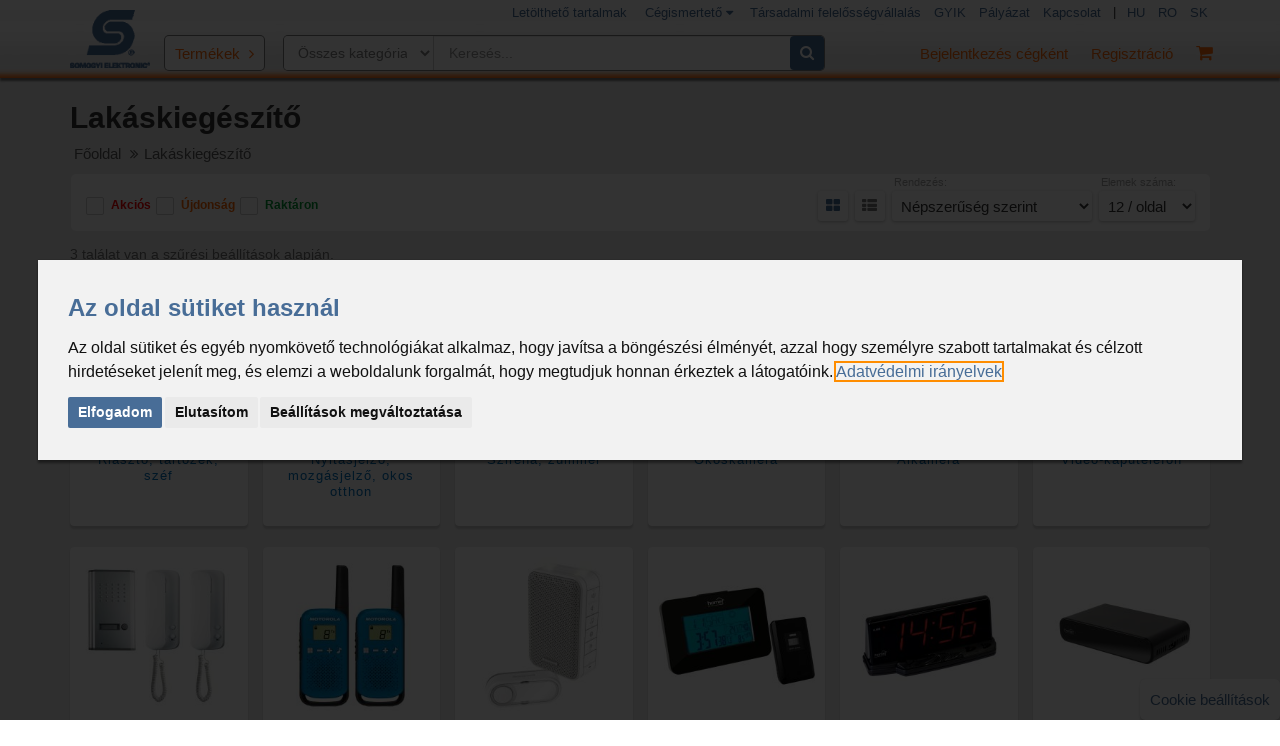

--- FILE ---
content_type: text/html; charset=UTF-8
request_url: https://www.somogyinagyker.hu/product-list-tiles/lakaskiegeszito-525
body_size: 29264
content:
<!DOCTYPE HTML>
<html lang="hu">

<head>
    <title>Lakáskiegészítő | Somogyi Elektronic Kft.</title>
    <link href="https://www.somogyinagyker.hu/img/favicon.ico" rel="shortcut icon" />
    
        <meta content="text/html;charset=utf-8" http-equiv="Content-Type">
    <meta charset="UTF-8">
    <meta name="keywords" content="Lakáskiegészítő,nélküli,tápellátás,vezeték,hatótáv,elemes,db/csomag,dallam,csengő,fali,elem,Vezeték nélküli csengő,hangerő,alkáli,kijelző,fehér,nyomógomb,max.,Gombelem,Smart,távirányító,HOME,SAL,SMA" />
    <meta name="description" content="Webáruházunk széles választékkal várja az alábbi kategóriában: Lakáskiegészítő">
    <meta name="author" content="Prosper Szoftverház Kft.">
    <meta name="viewport" content="width=device-width, initial-scale=1.0, maximum-scale=1.0, user-scalable=no">
    <meta name="facebook-domain-verification" content="gfavl5m03nrha8a3ashs5c9c5nyj1a" />
    
        
            <link rel="stylesheet" href="../assets/css/full-css.min.24ae71b6e37b.css">
	
        
            <script src="../assets/js/header_js.f4b043ece535.js"></script>
            
        

        <link rel="stylesheet" type="text/css" href="../assets/flipdown/css/all.min.css?v=1.0">
        
<script>
        var BASE_PATH = '../';
        
        var CART_ADD_ITEM = 1;
        var CART_REMOVE_ITEM = 2;
        var CART_MODIFY_QUANTITY = 3;
        var SAVE_PENDING_ORDERS = 4;
	var AJAX_CART_GET_ROUNDABLE_ITEMS = 5;
        var AJAX_CART_ROUND_UP_QUANTITY = 6;
        
        var PRODUCT_LIST_ORDER_PARAM_NAME = 'order';
        var PRODUCT_LIST_ITEMS_PER_PAGE_PARAM_NAME = 'items';
        
        var PRICE_SLIDER_MIN_VALUE = 0;
        var PRICE_SLIDER_MAX_VALUE = 27490;
        var PRICE_SLIDER_FROM_VALUE = 0;
        var PRICE_SLIDER_TO_VALUE = 27490;
        
        var PRODUCT_LIST_PRICE_FILTER_FROM_PARAM_NAME = 'price-from';
        var PRODUCT_LIST_PRICE_FILTER_TO_PARAM_NAME = 'price-to';
        
        var CART_CONTINUE_SHOPPING_LINK = '../pages/layout_tiles.php?back-to-shopping=yes';
        var CART_XLS_IMPORT_LINK = '../pages/order_xls_import.php';
        var CART_FINALIZE_ORDER_WITHOUT_CONFIRM_PARAM_NAME = 'finalize-order-no-confirm';
        
        var SEARCH_TERM_MIN_LENGTH = 3;
        var SEARCH_RESULT_PAGE = 'layout_tiles.php';
        var SEARCH_RESULT_PAGE_USER_FRIENDLY = 'product-list-tiles';
        
        var LOGGED_IN = '0';
        var CURRENCY = 'Ft';
        var LANGUAGE = 'hu';
        
        var AJAX_OPERATION_SUCCESS = '1';
        var AJAX_OPERATION_FAIL = '0';
        
        var PWD_EMPTY_BOTH = '1';
        var PWD_EMPTY = '2';
        var PWD_MISMATCH = '3';
        var PWD_MATCH = '4';
        
        var PWD_UNSECURE = '0';
        var PWD_SECURE = '1';
        
        var COOKIE_NAME_ACCEPT_COOKIE_POLICY = 'agree-cookie-policy';
        var COOKIE_EXPIRE_ACCEPT_COOKIE_POLICY = '180';
        
        var COOKIE_NEWS_HIDE = 'somogyi-webshop-news';
        
        var COOKIE_PRIZEGAME_POPUP_SHOWN_TODAY = 'somogyi-nyeremenyjatek-01-megjelenitve';
        var COOKIE_PRIZEGAME_REGISTRATED = 'somogyi-nyeremenyjatek-01-regisztralva';
        
        var I18N_ERROR = 'Hiba!';
        var I18N_MISSING_KEYWORDS = 'Kérem írja be a kulcsszavakat a kereséshez!';
        var I18N_MIN_SEARCH_LENGTH = 'A kereséshez minimum 3 karakter hosszú keresőszót kell megadni!';
        var I18N_MAIL_SEND_SUCCESS = 'Az üzenet küldése';
        var I18N_MISSING_DATA_TITLE = 'Hiányzó mezők';
        var I18N_MISSING_NAME = 'Kérem, adja meg a nevét!';
        var I18N_MISSING_MAIL_ADDRESSE = 'Kérem, adja meg az e-mail címét!';
        var I18N_MISSING_MESSAGE = 'Kérem, írja meg az üzenetet!';
        
        var ROUND_UP_BUTTON_TEXT = 'Elfogadás';
        
        var ACTION_NEW = 0;
        var ACTION_UPDATE = 1;
        var ACTION_DELETE = 2;
        
        var PROFILE_PARTNER_ORDER_MAIL_MODIFY = 2;
        var PROFILE_PARTNER_BILLING_MAIL_MODIFY = 9;
        var PROFILE_PARTNER_LOGIN_MODIFY = 3;
        
        var PROFILE_BILLING_SHIPPING_FIELDS = {
            name: {billing: 'end-user-billing-name', shipping: 'end-user-shipping-name'},
            country: {billing: 'end-user-billing-country', shipping: 'end-user-shipping-country'},
            county: {billing: 'end-user-billing-county', shipping: 'end-user-shipping-county'},
            city: {billing: 'end-user-billing-city', shipping: 'end-user-shipping-city'},
            postcode: {billing: 'end-user-billing-postal-code', shipping: 'end-user-shipping-postal-code'},
            district: {billing: 'end-user-billing-district', shipping: 'end-user-shipping-district'},
            street: {billing: 'end-user-billing-street', shipping: 'end-user-shipping-street'},
            streetType: {billing: 'end-user-billing-street-type', shipping: 'end-user-shipping-street-type'},
            houseNumber: {billing: 'end-user-billing-house-number', shipping: 'end-user-shipping-house-number'},
            building: {billing: 'end-user-billing-building', shipping: 'end-user-shipping-building'},
            stairway: {billing: 'end-user-billing-stairway', shipping: 'end-user-shipping-stairway'},
            floor: {billing: 'end-user-billing-floor', shipping: 'end-user-shipping-floor'},
            door: {billing: 'end-user-billing-door', shipping: 'end-user-shipping-door'},
        }
    </script>
    <script type="application/ld+json">
    {
        "@context": "http://schema.org",
        "@type": "WebSite",
        "url": "https://www.somogyi.hu",
        "name": "Somogyi Elektronic webáruház",
        "copyrightHolder": {
            "@type":"Organization",
            "name":"Prosper Szoftverház Kft.",
            "address": {
                "@type": "PostalAddress",
                "addressCountry": "Hungary",
                "addressLocality": "Győr",
                "postalCode": "9022",
                "streetAddress": "Rákóczi Ferenc utca 36."
            },
            "email":"prosper@prosper.hu",
            "telephone":"+3696525205"
        },
        "provider":{
            "@type":"Organization",
            "name":"Somogyi Elektronic Kft.",
            "address": {
                "@type": "PostalAddress",
                "addressCountry": "Hungary",
                "addressLocality": "Győr",
                "postalCode": "9027",
                "streetAddress": "Gesztenyefa út 3."
            },
            "email":"webaruhaz@somogyi.hu",
            "telephone":"+36 96 512 512 (1.-es mellék)",
            "sameAs" : [
                "https://www.facebook.com/somogyiwebaruhaz"
              ]
        }
    }
    </script>

    <style>
    .termsfeed-com---nb .cc-nb-title {
        color: #486d97 !important;
    }
    .cc-cp-foot-save {
        background: #486d97 !important;
    }
    .termsfeed-com---pc-dialog input[type="checkbox"].cc-custom-checkbox:checked + label::before {
        background: #486d97 !important;
    }
    .termsfeed-com---palette-light .cc-nb-text a {
        color: #486d97 !important;
    }
    .termsfeed-com---pc-dialog {
        top: 50%;
        transform: translate(0%, -50%);
    }
    .cc-cp-body-content-entry-text a {
        color: #486d97 !important;
    }
    #termsfeed-com---nb {
        position: fixed;
        bottom: 0px;
        box-shadow: 0 3px 2px rgba(0,0,0,0.4) , 0 0 1px rgba(0,0,0,0.4);
	height: fit-content;
        top: 50%;
        transform: translateY(-50%);
    }
    .termsfeed-com---palette-light .cc-nb-okagree {
        background: #486d97 !important;
    }
    .cc-nb-reject {
        background-color: #eaeaea !important;
        color: #111 !important;
    }
    </style>

    <script type="text/javascript" charset="UTF-8"> 

    function getCookie(name) {
        let nameEQ = name + "=";
        let ca = document.cookie.split(';');
        for(var i=0;i < ca.length;i++) {
            var c = ca[i];
            while (c.charAt(0)==' ') c = c.substring(1,c.length);
            if (c.indexOf(nameEQ) == 0) return c.substring(nameEQ.length,c.length);
        }
        return null;
    }
    function eraseCookies() {   
	document.cookie = '_fbp=; domain='+'www.somogyinagyker.hu'+'; path=/; expires=Thu, 01 Jan 1970 00:00:01 GMT;';
        document.cookie = '_gat_gtag_UA_90422592_1=; domain='+'www.somogyinagyker.hu'+'; path=/; expires=Thu, 01 Jan 1970 00:00:01 GMT;';
        document.cookie = '_ga=; domain='+'www.somogyinagyker.hu'+'; path=/; expires=Thu, 01 Jan 1970 00:00:01 GMT;';
        document.cookie = '_gid=; domain='+'www.somogyinagyker.hu'+'; path=/; expires=Thu, 01 Jan 1970 00:00:01 GMT;';
        document.cookie = '_tt_enable_cookie=; domain='+'www.somogyinagyker.hu'+'; path=/; expires=Thu, 01 Jan 1970 00:00:01 GMT;';
        document.cookie = '_ttp=; domain='+'www.somogyinagyker.hu'+'; path=/; expires=Thu, 01 Jan 1970 00:00:01 GMT;';
    }
    
    let consentLevels = JSON.parse(decodeURIComponent(getCookie('cookie_consent_level')));
    if(consentLevels) {
        if(!consentLevels.tracking) {
            eraseCookies();
        }
    }
    </script>
    	 <!-- facebook-pixel -->
        <script type="text/plain" data-cookie-consent="tracking" >
            !function(f,b,e,v,n,t,s) {
                if(f.fbq)return;n=f.fbq=function(){n.callMethod?n.callMethod.apply(n,arguments):n.queue.push(arguments)};if(!f._fbq)f._fbq=n;n.push=n;n.loaded=!0;n.version='2.0';n.queue=[];t=b.createElement(e);t.async=!0;t.src=v;s=b.getElementsByTagName(e)[0];s.parentNode.insertBefore(t,s)
            }
            (window,document,'script','https://connect.facebook.net/en_US/fbevents.js');fbq('init', '418702508566470'); fbq('track', 'PageView');
        </script>
        <noscript><img height="1" width="1" src="https://www.facebook.com/tr?id=418702508566470&ev=PageView&noscript=1"/></noscript>
        <!-- end of facebook-pixel-->

	<!-- google-analytics -->
	<script>
        window.dataLayer = window.dataLayer || [];
        function gtag(){
                dataLayer.push(arguments);
        }
        gtag('consent', 'default', {
                'ad_storage': 'denied',
                'ad_user_data': 'denied',
                'ad_personalization': 'denied',
                'analytics_storage': 'denied'
        });
        </script>
	        <script async src="https://www.googletagmanager.com/gtag/js?id=G-XBWCRDJBY9"></script>
        <script  >
          window.dataLayer = window.dataLayer || [];
          function gtag(){dataLayer.push(arguments);}
          gtag('js', new Date());
          gtag('config', 'G-XBWCRDJBY9', { 'anonymize_ip': true, send_page_view: true });
        </script>
        <!-- end of google-analytics-->

        <!-- tiktok-analytics -->
        <script type="text/plain" data-cookie-consent="tracking" >
            !function (w, d, t) {
              w.TiktokAnalyticsObject=t;var ttq=w[t]=w[t]||[];ttq.methods=["page","track","identify","instances","debug","on","off","once","ready","alias","group","enableCookie","disableCookie"],ttq.setAndDefer=function(t,e){t[e]=function(){t.push([e].concat(Array.prototype.slice.call(arguments,0)))}};for(var i=0;i<ttq.methods.length;i++)ttq.setAndDefer(ttq,ttq.methods[i]);ttq.instance=function(t){for(var e=ttq._i[t]||[],n=0;n<ttq.methods.length;n++)ttq.setAndDefer(e,ttq.methods[n]);return e},ttq.load=function(e,n){var i="https://analytics.tiktok.com/i18n/pixel/events.js";ttq._i=ttq._i||{},ttq._i[e]=[],ttq._i[e]._u=i,ttq._t=ttq._t||{},ttq._t[e]=+new Date,ttq._o=ttq._o||{},ttq._o[e]=n||{};var o=document.createElement("script");o.type="text/javascript",o.async=!0,o.src=i+"?sdkid="+e+"&lib="+t;var a=document.getElementsByTagName("script")[0];a.parentNode.insertBefore(o,a)};
              ttq.load('CDB5B5JC77U1SA0SJBHG');
              ttq.page();
            }(window, document, 'ttq');
        </script>
        <!-- end of tiktok-analytics-->

    <script type="text/javascript" src="https://www.termsfeed.com/public/cookie-consent/4.1.0/cookie-consent.js" charset="UTF-8"></script>
<script type="text/javascript" charset="UTF-8">
        const language = "hu";
        const privacyPolicyLink = "https://www.somogyinagyker.hu/data/download/cookie-policy-hu-somogyi-elektronic-2023-01-12.pdf";
        const websiteDomain = "";
    document.addEventListener('DOMContentLoaded', function () {
    cookieconsent.run({
        "notice_banner_type":"interstitial",
        "consent_type":"express",
        "palette":"light",
        "language":language,
        "page_load_consent_levels":["strictly-necessary"],
        "notice_banner_reject_button_hide":false,
        "preferences_center_close_button_hide":false,
        "page_refresh_confirmation_buttons":false,
        "website_privacy_policy_url":privacyPolicyLink,
        "website_name":websiteDomain,
        "notice_banner_insert_legal_urls": true,
        "callbacks": {
            "scripts_specific_loaded": (level) => {
                switch(level) {
                    case 'targeting':
                        gtag('consent', 'update', {
                            'ad_storage': 'granted',
                            'ad_user_data': 'granted',
                            'ad_personalization': 'granted',
                            'analytics_storage': 'granted'
                        });
                        break;
                }
            }
        },
        "callbacks_force": true
    });
    });
 </script>
                    
        <style>
        @font-face {
            font-family: 'AkkoLight';
            src: url("../assets/fonts/klima-oldalak/AkkoRoundedPro-Light.otf") format("opentype");
        }
    </style>
        
    
        <script type="text/javascript">
        function emailcim(elotag,domain)
        {
          var v1='a';
          var v2='hr';
          var v3='ef';
          var v4='ma';
          var v5='ilto';
          var v6=elotag+'@'+domain;
          document.write('<'+v1+' '+v2+v3+'="'+v4+v5+':'+v6+'">'+v6+'<'+'/' +v1+'>');
        }
    </script>
        
</head>
<body>
<div class="mfp-with-anim mfp-hide mfp-dialog mfp-dialog-manual clearfix" id="generalErrorPopup">
<h3 id="general-error-heading">Hoppá! Valamilyen hiba történt</h3>
<hr />
<p id="general-error-text">Elnézését kérjük, de ismeretlen hiba történt a rendszerben. Kérjük töltse újra az oldalt, vagy próbálkozzon később.</p></div><div class="mfp-with-anim mfp-hide mfp-dialog  clearfix" id="nav-login-dialog">
<h3 class="widget-title">Bejelentkezés cégként</h3>
<p>Üdvözöljük! Jelentkezzen be fiókjába!</p>
<hr />
<p style="color: red;">
    </p>
<form method="post" action="?">
    <input type="hidden" name="login_action" value="login">
    <div class="form-group">
	<label>Felhasználónév</label>
        <input class="form-control" type="text" name="somogyi-webshop-user_LOGIN_NAME" />
    </div>
    <div class="form-group">
        <label>Jelszó</label>
        <input class="form-control" type="password" name="login_password" />
    </div>
    <div class="checkbox">
        <label>
            <input class="i-check" type="checkbox" name="login_stayloggedin" value="1" />Bejelentkezési azonosítók megjegyzése        </label>
    </div>
    <input class="btn btn-primary" type="submit" value="Bejelentkezés cégként" />
</form>
<div class="gap gap-small"></div>
<p>Nincs még fiókja? <br /><br /> 1., Regisztráljon <a href="https://www.somogyi.hu/pages/registration_end_user.php">magánvásárlóként</a>, amennyiben Ön végfelhasználó vagy céges számla igénye van. <br /><br /> 2., <a href="https://www.somogyinagyker.hu/pages/registration_partner.php">Küldje el viszonteladói</a> regisztrációs kérelmét, amennyiben kis- és nagykereskedőként kívánja termékeinket tovább értékesíteni.</p>
<ul class="list-inline">
    <li><a href="#nav-pwd-dialog" class="popup-text">Elfelejtette jelszavát?</a>
    </li>
</ul>
</div><div class="mfp-with-anim mfp-hide mfp-dialog mfp-dialog-manual clearfix" id="logoutPopup">
<h3>Kijelentkezés</h3>
<hr />
<p>Biztosan ki szeretne jelentkezni a fiókjából?</p>
<button id="btnApplyLogout" class="btn btn-primary">Kijelentkezés</button>
<button id="btnCancelLogout" class="btn btn-default">Mégsem</button></div><div class="mfp-with-anim mfp-hide mfp-dialog  clearfix" id="nav-account-dialog">
<h3 class="widget-title">Regisztráció</h3>
<hr />
<p>Nincs még fiókja? <br /><br /> 1., Regisztráljon <a href="https://www.somogyi.hu/pages/registration_end_user.php">magánvásárlóként</a>, amennyiben Ön végfelhasználó vagy céges számla igénye van. <br /><br /> 2., <a href="https://www.somogyinagyker.hu/pages/registration_partner.php">Küldje el viszonteladói</a> regisztrációs kérelmét, amennyiben kis- és nagykereskedőként kívánja termékeinket tovább értékesíteni.</p></div><div class="mfp-with-anim mfp-hide mfp-dialog  clearfix" id="nav-pwd-dialog">
<h3 class="widget-title">Elfelejtett jelszó</h3>
<p>Adja meg e-mail címét, küldünk egy üzenetet amely segítségével új jelszót állíthat be.</p>
<hr />
<!--form action="#"-->
    <div class="form-group">
        <label>Az Ön e-mail címe</label>
        <input class="form-control" type="text" id="forgottenPasswordEmail" />
    </div>
    <div class="form-group" style="float: left">
        <button class="btn btn-primary" id="forgottenPasswordButton">Küldés</button>
    </div>
<!--/form-->
</div><div class="mfp-with-anim mfp-hide mfp-dialog  clearfix" id="nav-sk-vf">
<div id="index_popup" class="close-btn-standard">
    <div class="text-left text-div">            
        <p>Potrebujete daňový doklad do účtovníctva? Zaregistrujte sa a objednajte</p>

        <a href="../pages/registration_partner.php">PRE FIRMU</a>
    </div>
</div>
</div><div class="mfp-with-anim mfp-hide mfp-dialog  clearfix" id="nav-sk-vf-billing">
<div id="index_popup" class="close-btn-standard">
    <div class="text-left text-div">            
        <p style="color: red; text-align: justify;">
            Vážený kupujúci!
        <br />
            Upozorňujeme Vás, že tovar objednávate z Maďarska a k Vašej objednávke bude vystavená faktúra od Somogyi Elektronic Kft (Maďarsko, 9027 Győr, Gesztenyefa út 3.) podľa zákona o účtovníctve v MR. Táto faktúra na Slovensku nie je účtovným, daňovým dokladom, keďže neobsahuje potrebné údaje!
        </p>

    </div>
</div>
</div><div class="mfp-with-anim mfp-hide mfp-dialog round-up-dialog clearfix" id="cart-round-up">
<style>
.round-up-dialog {
    max-width: 950px;
}
</style>
<p>Az alábbi termékek rendelt mennyisége közel van az export kartonos csomagolási egységhez, mely bontatlan kartont eredményez. Szeretné kerekíteni?</p>
<div class="table-responsive">
    <table class="table table-shopping-cart">
        <thead>
            <tr>
                <th>Termék</th>
                <th>Cikkszám</th>
                <th>Termék neve</th>
                                <th>Nettó ár</th>
                                <th>M.e.</th>
                <th>Csom. egység</th>
                <th>Export karton</th>
                <th>Jelenlegi mennyiség</th>
                <th>Export kartonra kerekített mennyiség</th>
                <th></th>
            </tr>
        </thead>
        <tbody id="roundable-items-container">
            <!-- Items will be dynamically inserted here via JavaScript -->
        </tbody>
    </table>
</div>
<hr />
<div class="text-right">
    <button id="btnProceedWithOrder" class="btn btn-primary">Megrendelés leadása kerekítés nélkül</button>
</div>
</div><script>
    SEARCH_RESULT_PAGE = 'layout_tiles.php';
</script>
    <div class="global-wrapper clearfix" id="global-wrapper">

<div class="navbar-bg">
    <div class="navbar-before mobile-hidden navbar-before-white">
        <div class="container">
            <div class="row">
                <div class="col-md-12">
                    <ul class="nav navbar-nav pull-right">
                                                <li><a href="../pages/user_downloads.php">Letölthető tartalmak</a></li>
			                                                <li>
			    <div class="navdropdown">
                                <button class="navdropbtn">Cégismertető 
                                  <i class="fa fa-caret-down"></i>
                                </button>
                                <div class="navdropdown-content">
                                  <a target="_blank" href="../pages/interactive/somogyi-elektronic-hu-nagyker-2025/">Lapozható HU</a>
                                  <a target="_blank" href="https://youtu.be/G1C20TIJudc">Somogyi image video HU</a>
                                  <a target="_blank" href="/pages/interactive/somogyi-elektronic-en-2025/">Interactive EN</a>
                                  <a target="_blank" href="https://youtu.be/Uox98OQxALA">Somogyi image video EN</a>
                                </div>
                            </div>
		        </li>
                        <li><a href="../pages/social_responsibility.php">Társadalmi felelősségvállalás</a></li>
                                                <li><a href="../pages/faq_vf.php">GYIK</a></li>
                                                    <li><a href="../pages/palyazat.php">Pályázat</a></li>
                                                <li><a  href="../pages/contact_us.php">Kapcsolat</a></li>
                        <li>|</li>
                        	<li><a rel="alternate" href="https://www.somogyinagyker.hu/">HU</a></li>
	<li><a rel="alternate" href="https://www.somogyi.ro/">RO</a></li>
	<li><a rel="alternate" href="https://velkoobchod.somogyi.sk/">SK</a></li>
                    </ul>
                </div>
            </div>
        </div>
    </div>
    <nav id="mainNavbar" class="navbar navbar-default navbar-main-white navbar-pad-top navbar-first yamm">
        
        <div class="container">
            <div class="navbar-header hidden-xs hidden-sm">
                <a class="navbar-brand" href="../">
                    <img src="../img/logo.png" alt="Somogyi Elektronic Kft." title="Somogyi Elektronic Kft." />
                </a>
            </div>
            <ul class="nav navbar-nav navbar-right navbar-right-no-mar navbar-mob-item-left">
                <li class="visible-xs visible-sm logo-xs-sm">
                    <a class="navbar-brand" href="../" style="position: relative;margin: 0;">
                        <img src="../img/logo.png" alt="Somogyi Elektronic Kft." title="Somogyi Elektronic Kft.">
                    </a>
                </li>
                <li class="pull-right">
                    <div class="navbar-header">
                        <button class="navbar-toggle collapsed" type="button" data-toggle="collapse" data-target="#main-nav-collapse" area_expanded="false"><span class="sr-only">Main Menu</span><span class="icon-bar"></span><span class="icon-bar"></span><span class="icon-bar"></span>
                        </button>
                    </div>
                </li>
                                <li class="dropdown no-margin-mobile pull-right">
                    <a href="../pages/cart.php">
                        <span id="cart-amount-info"></span>
                        <i class="fa fa-shopping-cart"></i>
                        <span id="cart-quantity-info"></span>
                    </a>
                    <ul id="cart-dropdown-list" class="dropdown-menu dropdown-menu-shipping-cart">
                        <li class="dropdown-menu-shipping-cart-total-cost-container">
        <p class="dropdown-menu-shipping-cart-total">Az Ön kosara jelenleg üres.</p>
        <a class="dropdown-menu-shipping-cart-checkout btn btn-primary" href="../pages/cart.php">Tovább a kosárhoz</a>
</li>                    </ul>
                </li>
		                                <li class="hidden-xs hidden-sm pull-right">
                    <a href="#nav-account-dialog" data-effect="mfp-move-from-top" class="popup-text"><span></span>Regisztráció</a>
                </li>
                <li class="pull-right">
                    <a href="#nav-login-dialog" data-effect="mfp-move-from-top" class="popup-text">
                        <span></span>
                        <div class="hidden-xs hidden-sm">Bejelentkezés cégként</div>
                        <i class="fa fa-user hidden-md hidden-lg"></i>
                    </a>
                </li>
                                <!--                <li class="fb-li pull-right hidden-md hidden-lg">
                    <a target="_blank" href="https://www.facebook.com/somogyiwebaruhaz">
                        <img src="../img/facebook-logo-blue.png">
                    </a>
                </li>
                <li class="fb-li pull-left hidden-xs hidden-sm">
                    <a target="_blank" href="https://www.facebook.com/somogyiwebaruhaz">
                        <img src="../img/facebook-logo-blue.png">
                    </a>
                </li>-->
                            </ul>
            <a id="yamm-menubar-opener" class="pull-left" data-toggle="collapse" href="#yamm-menubar" class="collapsed" aria-expanded="false">Termékek</a>
            <form class="navbar-form navbar-left navbar-main-search navbar-main-search-category hu" role="search">            
                <select class="navbar-main-search-category-select">
                    	<option value="0">Összes kategória</option>
	<option value="490">Fűtés, Párátlanítás, Párásítás</option>
	<option value="768">Szén-monoxid - és füstérzékelők</option>
	<option value="682">Dekorációs világítás</option>
	<option value="659">Háztartási gép, eszköz</option>
	<option value="573">Egészség, szépség</option>
	<option value="525">Lakáskiegészítő</option>
	<option value="555">Villamosság</option>
	<option value="504">Világítás</option>
	<option value="607">Hangtechnika</option>
	<option value="639">Audio-video kiegészítők</option>
	<option value="587">Mérés, szerszám, forrasztás</option>
	<option value="631">Jármű, járműfelszerelés</option>
	<option value="729">Home Kids</option>
	<option value="548">Mobiltartozék, adapter</option>
	<option value="554">Utazóadapter</option>
	<option value="482">Hűtés</option>
	<option value="807">Grillezés, kültéri főzés</option>
	<option value="501">Rovarriasztó, rágcsálóriasztó, szúnyogháló</option>
                </select>
                <div class="form-group">
                    <input class="form-control" id="live-search-input" name="live-search-input" type="text" autocomplete="off" placeholder="Keresés..." value=""/>
                    <div class="search-result-product-list">
                        <ul>
                        </ul>
                    </div>
                </div>
                <a id="livesarchsubmit" class="fa fa-search navbar-main-search-submit" href="javascript:searchproduct()"></a>
            </form>
                    </div>
        <div class="container panel-collapse collapse" id="yamm-menubar">
    <nav class="navbar-inverse navbar-main yamm">
        <div class="collapse navbar-collapse navbar-collapse-no-pad" id="main-nav-collapse">
            <ul class="nav navbar-nav navbar-nav-lg">
                <li class="dropdown yamm-fw mobile-sub-menu hidden-md hidden-lg">
                    <a>További menüpontok</a>
                    <ul class="dropdown-menu">
                        <li class="yamm-content">
                            <div class="row row-eq-height row-col-border">
                                                                                                <a class="menu-item" href="../pages/user_downloads.php">Letölthető tartalmak</a>

				                                				                                    				<div class="menu-item navdropdown" style="width: 100%; margin-bottom: 15px;">
                                    <button class="navdropbtninheader">Cégismertető 
                                      <i class="fa fa-caret-down"></i>
                                    </button>
                                    <div class="navdropdown-contentinheader">
					                                          <a target="_blank" href="../pages/interactive/somogyi-elektronic-hu-nagyker-2025/">Lapozható HU</a>
					                                        <a target="_blank" href="https://youtu.be/G1C20TIJudc">Somogyi image video HU</a>
                                                                                    <a target="_blank" href="/pages/interactive/somogyi-elektronic-en/">Interactive EN</a>
                                            <a target="_blank" href="https://youtu.be/Uox98OQxALA">Somogyi image video EN</a>
                                                                            </div>
                                </div>
                                <a class="menu-item" href="../pages/social_responsibility.php">Társadalmi felelősségvállalás</a>
                                                                <a class="menu-item" href="../pages/faq_vf.php">GYIK</a>
				                                    <a class="menu-item" href="../pages/palyazat.php">Pályázat</a>
                                                                <a class="menu-item" href="../pages/contact_us.php">Kapcsolat</a>
                                <a class="menu-item" href="https://www.somogyinagyker.hu/">HU</a><a class="menu-item" href="https://www.somogyi.ro/">RO</a><a class="menu-item" href="https://velkoobchod.somogyi.sk/">SK</a>                            </div>
                        </li>
                    </ul>
                    <i class="drop-caret" data-toggle="dropdown" aria-expanded="false"></i>
                </li>
                <li class="dropdown yamm-fw">
                    <a class="font-ujdonsag without-arrow" href="../product-list-tiles/newproducts">
                        Újdonságok                    </a>
                </li>
                <li class="dropdown yamm-fw">
                    <a class="" href="../product-list-tiles/futes-paratlanitas-parasitas-490">
                        Fűtés, Párátlanítás, Párásítás                    </a>
                    <ul class="dropdown-menu">
                        <li class="yamm-content">
                            <div class="row title-row hidden-xs hidden-sm">
                                <div class="col-xs-12">
                                    <h5 class="dropdown-menu-category-title">Fűtés, Párátlanítás, Párásítás</h5>
                                </div>
                            </div>
                            <div class="row row-eq-height">
                                <div class="col-md-6">
                                    <a class="menu-item " href="../product-list-tiles/elektromos-kandallo-491">
                                        Elektromos&nbsp;kandalló                                    </a>
                                    <ul class="dropdown-menu-items-list">
                                    </ul>
                                    <a class="menu-item " href="../product-list-tiles/keramia-futotest-492">
                                        Kerámia&nbsp;fűtőtest                                    </a>
                                    <ul class="dropdown-menu-items-list">
                                    </ul>
                                    <a class="menu-item " href="../product-list-tiles/hosugarzo-futotest-futobetet-493">
                                        Hősugárzó,&nbsp;fűtőtest,&nbsp;fűtőbetét                                    </a>
                                    <ul class="dropdown-menu-items-list">
                                    </ul>
                                    <a class="menu-item " href="../product-list-tiles/konvektor-futotest-elektromos-futotest-fagyor-494">
                                        Konvektor&nbsp;fűtőtest,&nbsp;elektromos&nbsp;fűtőtest,&nbsp;fagyőr                                    </a>
                                    <ul class="dropdown-menu-items-list">
                                    </ul>
                                    <a class="menu-item " href="../product-list-tiles/olajradiator-495">
                                        Olajradiátor                                    </a>
                                    <ul class="dropdown-menu-items-list">
                                    </ul>
                                    <a class="menu-item " href="../product-list-tiles/ventilatoros-futotest-496">
                                        Ventilátoros&nbsp;fűtőtest                                    </a>
                                    <ul class="dropdown-menu-items-list">
                                    </ul>
                                    <a class="menu-item " href="../product-list-tiles/hamuporszivo-497">
                                        Hamuporszívó                                    </a>
                                    <ul class="dropdown-menu-items-list">
                                    </ul>
                                    <a class="menu-item " href="../product-list-tiles/termosztat-zonamenedzser-kapcsolo-internetes-modul-498">
                                        Termosztát,&nbsp;zónamenedzser,&nbsp;kapcsoló,&nbsp;internetes&nbsp;modul                                    </a>
                                    <ul class="dropdown-menu-items-list">
                                    </ul>
                                    <a class="menu-item " href="../product-list-tiles/paratlanito-500">
                                        Párátlanító                                    </a>
                                    <ul class="dropdown-menu-items-list">
                                    </ul>
                                    <a class="menu-item " href="../product-list-tiles/parasito-714">
                                        Párásító                                    </a>
                                    <ul class="dropdown-menu-items-list">
                                    </ul>
                                    <a class="menu-item " href="../product-list-tiles/futoszonyeg-826">
                                        Fűtőszőnyeg                                    </a>
                                    <ul class="dropdown-menu-items-list">
                                    </ul>
                                </div>
                            </div>
                            <img class="dropdown-menu-theme-image ll-data-src" src="/img/placeholder.png" data-src="../data/img/product_main_images/futes.jpg" alt="" title=""/>
                        </li>
                    </ul>
                    <i class="drop-caret" data-toggle="dropdown"></i>
                </li>
                <li class="dropdown yamm-fw">
                    <a class="" href="../product-list-tiles/szen-monoxid-es-fusterzekelok-768">
                        Szén-monoxid - és füstérzékelők                    </a>
                    <ul class="dropdown-menu">
                        <li class="yamm-content">
                            <div class="row title-row hidden-xs hidden-sm">
                                <div class="col-xs-12">
                                    <h5 class="dropdown-menu-category-title">Szén-monoxid - és füstérzékelők</h5>
                                </div>
                            </div>
                            <div class="row row-eq-height">
                                <div class="col-md-6">
                                    <a class="menu-item " href="../product-list-tiles/szen-monoxid-veszjelzo-499">
                                        Szén-monoxid-vészjelző                                    </a>
                                    <ul class="dropdown-menu-items-list">
                                    </ul>
                                    <a class="menu-item " href="../product-list-tiles/fusterzekelo-tuzerzekelo-701">
                                        Füstérzékelő,&nbsp;tűzérzékelő                                    </a>
                                    <ul class="dropdown-menu-items-list">
                                    </ul>
                                </div>
                            </div>
                            <img class="dropdown-menu-theme-image ll-data-src" src="/img/placeholder.png" data-src="../data/img/product_main_images/CO veszjelzok.jpg" alt="" title=""/>
                        </li>
                    </ul>
                    <i class="drop-caret" data-toggle="dropdown"></i>
                </li>
                <li class="dropdown yamm-fw">
                    <a class="" href="../product-list-tiles/dekoracios-vilagitas-682">
                        Dekorációs világítás                    </a>
                    <ul class="dropdown-menu">
                        <li class="yamm-content">
                            <div class="row title-row hidden-xs hidden-sm">
                                <div class="col-xs-12">
                                    <h5 class="dropdown-menu-category-title">Dekorációs világítás</h5>
                                </div>
                            </div>
                            <div class="row row-eq-height">
                                <div class="col-md-6">
                                    <a class="menu-item " href="../product-list-tiles/sorolhato-adapteres-csalad-683">
                                        Sorolható&nbsp;adapteres&nbsp;család                                    </a>
                                    <ul class="dropdown-menu-items-list">
                                    </ul>
                                    <a class="menu-item " href="../product-list-tiles/fenyfuzer-684">
                                        Fényfüzér                                    </a>
                                    <ul class="dropdown-menu-items-list">
                                    </ul>
                                    <a class="menu-item " href="../product-list-tiles/fenyfuzer-dekoracioval-685">
                                        Fényfüzér&nbsp;dekorációval                                    </a>
                                    <ul class="dropdown-menu-items-list">
                                    </ul>
                                    <a class="menu-item " href="../product-list-tiles/fenyfuggony-687">
                                        Fényfüggöny                                    </a>
                                    <ul class="dropdown-menu-items-list">
                                    </ul>
                                    <a class="menu-item " href="../product-list-tiles/fenyfuggony-dekoracioval-688">
                                        Fényfüggöny&nbsp;dekorációval                                    </a>
                                    <ul class="dropdown-menu-items-list">
                                    </ul>
                                    <a class="menu-item " href="../product-list-tiles/halo-689">
                                        Háló                                    </a>
                                    <ul class="dropdown-menu-items-list">
                                    </ul>
                                    <a class="menu-item " href="../product-list-tiles/sorolhato-csalad-690">
                                        Sorolható&nbsp;család                                    </a>
                                    <ul class="dropdown-menu-items-list">
                                    </ul>
                                    <a class="menu-item " href="../product-list-tiles/dekornoveny-691">
                                        Dekornövény                                    </a>
                                    <ul class="dropdown-menu-items-list">
                                    </ul>
                                    <a class="menu-item " href="../product-list-tiles/ablakdisz-692">
                                        Ablakdísz                                    </a>
                                    <ul class="dropdown-menu-items-list">
                                    </ul>
                                    <a class="menu-item " href="../product-list-tiles/lampas-693">
                                        Lámpás                                    </a>
                                    <ul class="dropdown-menu-items-list">
                                    </ul>
                                    <a class="menu-item " href="../product-list-tiles/akril-figura-694">
                                        Akril&nbsp;figura                                    </a>
                                    <ul class="dropdown-menu-items-list">
                                    </ul>
                                    <a class="menu-item " href="../product-list-tiles/dekoracio-695">
                                        Dekoráció                                    </a>
                                    <ul class="dropdown-menu-items-list">
                                    </ul>
                                    <a class="menu-item " href="../product-list-tiles/mecses-696">
                                        Mécses                                    </a>
                                    <ul class="dropdown-menu-items-list">
                                    </ul>
                                    <a class="menu-item " href="../product-list-tiles/tancolo-zenelo-figura-697">
                                        Táncoló,&nbsp;zenélő&nbsp;figura                                    </a>
                                    <ul class="dropdown-menu-items-list">
                                    </ul>
                                    <a class="menu-item " href="../product-list-tiles/kivetito-698">
                                        Kivetítő                                    </a>
                                    <ul class="dropdown-menu-items-list">
                                    </ul>
                                    <a class="menu-item all-category" href="../product-list-tiles/dekoracios-vilagitas-682">
                                        <br>Összes&nbsp;kategória <i class="fa fa-angle-right" aria-hidden="true"></i>                                    </a>
                                    <ul class="dropdown-menu-items-list">
                                    </ul>
                                </div>
                            </div>
                            <img class="dropdown-menu-theme-image ll-data-src" src="/img/placeholder.png" data-src="../data/img/product_main_images/kari.jpg" alt="" title=""/>
                        </li>
                    </ul>
                    <i class="drop-caret" data-toggle="dropdown"></i>
                </li>
                <li class="dropdown yamm-fw">
                    <a class="" href="../product-list-tiles/haztartasi-gep-eszkoz-659">
                        Háztartási gép, eszköz                    </a>
                    <ul class="dropdown-menu">
                        <li class="yamm-content">
                            <div class="row title-row hidden-xs hidden-sm">
                                <div class="col-xs-12">
                                    <h5 class="dropdown-menu-category-title">Háztartási gép, eszköz</h5>
                                </div>
                            </div>
                            <div class="row row-eq-height">
                                <div class="col-md-6">
                                    <a class="menu-item " href="../product-list-tiles/aprito-660">
                                        Aprító                                    </a>
                                    <ul class="dropdown-menu-items-list">
                                    </ul>
                                    <a class="menu-item " href="../product-list-tiles/dagasztogep-662">
                                        Dagasztógép                                    </a>
                                    <ul class="dropdown-menu-items-list">
                                    </ul>
                                    <a class="menu-item " href="../product-list-tiles/foliahegeszto-664">
                                        Fóliahegesztő                                    </a>
                                    <ul class="dropdown-menu-items-list">
                                    </ul>
                                    <a class="menu-item " href="../product-list-tiles/gyumolcscentrifuga-citromfacsaro-666">
                                        Gyümölcscentrifuga,&nbsp;citromfacsaró                                    </a>
                                    <ul class="dropdown-menu-items-list">
                                    </ul>
                                    <a class="menu-item " href="../product-list-tiles/husdaralo-667">
                                        Húsdaráló                                    </a>
                                    <ul class="dropdown-menu-items-list">
                                    </ul>
                                    <a class="menu-item " href="../product-list-tiles/kenyerpirito-668">
                                        Kenyérpirító                                    </a>
                                    <ul class="dropdown-menu-items-list">
                                    </ul>
                                    <a class="menu-item " href="../product-list-tiles/konyhai-merleg-669">
                                        Konyhai&nbsp;mérleg                                    </a>
                                    <ul class="dropdown-menu-items-list">
                                    </ul>
                                    <a class="menu-item " href="../product-list-tiles/mikrohullamu-suto-minisuto-670">
                                        Mikrohullámú&nbsp;sütő,&nbsp;minisütő                                    </a>
                                    <ul class="dropdown-menu-items-list">
                                    </ul>
                                    <a class="menu-item " href="../product-list-tiles/mixer-671">
                                        Mixer                                    </a>
                                    <ul class="dropdown-menu-items-list">
                                    </ul>
                                    <a class="menu-item " href="../product-list-tiles/olajsuto-fozolap-gazrezso-672">
                                        Olajsütő,&nbsp;főzőlap,&nbsp;gázrezsó                                    </a>
                                    <ul class="dropdown-menu-items-list">
                                    </ul>
                                    <a class="menu-item " href="../product-list-tiles/kavefozo-es-tartozekok-673">
                                        Kávéfőző&nbsp;és&nbsp;tartozékok                                    </a>
                                    <ul class="dropdown-menu-items-list">
                                    </ul>
                                    <a class="menu-item " href="../product-list-tiles/szendvicssuto-gofrisuto-674">
                                        Szendvicssütő,&nbsp;gofrisütő                                    </a>
                                    <ul class="dropdown-menu-items-list">
                                    </ul>
                                    <a class="menu-item " href="../product-list-tiles/turmix-daralo-675">
                                        Turmix,&nbsp;daráló                                    </a>
                                    <ul class="dropdown-menu-items-list">
                                    </ul>
                                    <a class="menu-item " href="../product-list-tiles/univerzalis-robotgep-676">
                                        Univerzális&nbsp;robotgép                                    </a>
                                    <ul class="dropdown-menu-items-list">
                                    </ul>
                                    <a class="menu-item " href="../product-list-tiles/vizforralo-677">
                                        Vízforraló                                    </a>
                                    <ul class="dropdown-menu-items-list">
                                    </ul>
                                    <a class="menu-item all-category" href="../product-list-tiles/haztartasi-gep-eszkoz-659">
                                        <br>Összes&nbsp;kategória <i class="fa fa-angle-right" aria-hidden="true"></i>                                    </a>
                                    <ul class="dropdown-menu-items-list">
                                    </ul>
                                </div>
                            </div>
                            <img class="dropdown-menu-theme-image ll-data-src" src="/img/placeholder.png" data-src="../data/img/product_main_images/15_haztartasi_keszulek.jpg" alt="" title=""/>
                        </li>
                    </ul>
                    <i class="drop-caret" data-toggle="dropdown"></i>
                </li>
                <li class="dropdown yamm-fw">
                    <a class="" href="../product-list-tiles/egeszseg-szepseg-573">
                        Egészség, szépség                    </a>
                    <ul class="dropdown-menu">
                        <li class="yamm-content">
                            <div class="row title-row hidden-xs hidden-sm">
                                <div class="col-xs-12">
                                    <h5 class="dropdown-menu-category-title">Egészség, szépség</h5>
                                </div>
                            </div>
                            <div class="row row-eq-height">
                                <div class="col-md-6">
                                    <a class="menu-item " href="../product-list-tiles/okos-es-fitnesz-karora-575">
                                        Okos-&nbsp;és&nbsp;fitnesz&nbsp;karóra                                    </a>
                                    <ul class="dropdown-menu-items-list">
                                    </ul>
                                    <a class="menu-item " href="../product-list-tiles/alkoholszonda-579">
                                        Alkoholszonda                                    </a>
                                    <ul class="dropdown-menu-items-list">
                                    </ul>
                                    <a class="menu-item " href="../product-list-tiles/ph-teszter-580">
                                        PH-teszter                                    </a>
                                    <ul class="dropdown-menu-items-list">
                                    </ul>
                                    <a class="menu-item " href="../product-list-tiles/sokristalylampa-mecses-581">
                                        Sókristálylámpa,&nbsp;mécses                                    </a>
                                    <ul class="dropdown-menu-items-list">
                                    </ul>
                                    <a class="menu-item " href="../product-list-tiles/hajszarito-583">
                                        Hajszárító                                    </a>
                                    <ul class="dropdown-menu-items-list">
                                    </ul>
                                    <a class="menu-item " href="../product-list-tiles/szemelymerleg-584">
                                        Személymérleg                                    </a>
                                    <ul class="dropdown-menu-items-list">
                                    </ul>
                                    <a class="menu-item " href="../product-list-tiles/legtisztito-586">
                                        Légtisztító                                    </a>
                                    <ul class="dropdown-menu-items-list">
                                    </ul>
                                    <a class="menu-item " href="../product-list-tiles/hajvago-szakallvago-711">
                                        Hajvágó,&nbsp;szakállvágó                                    </a>
                                    <ul class="dropdown-menu-items-list">
                                    </ul>
                                    <a class="menu-item " href="../product-list-tiles/szajapolas-713">
                                        Szájápolás                                    </a>
                                    <ul class="dropdown-menu-items-list">
                                    </ul>
                                    <a class="menu-item " href="../product-list-tiles/elektromos-agytakaro-labmelegito-771">
                                        Elektromos&nbsp;ágytakaró,&nbsp;lábmelegítő                                    </a>
                                    <ul class="dropdown-menu-items-list">
                                    </ul>
                                </div>
                            </div>
                            <img class="dropdown-menu-theme-image ll-data-src" src="/img/placeholder.png" data-src="../data/img/product_main_images/egeszseg-szepseg.jpg" alt="" title=""/>
                        </li>
                    </ul>
                    <i class="drop-caret" data-toggle="dropdown"></i>
                </li>
                <li class="dropdown yamm-fw">
                    <a class="" href="../product-list-tiles/lakaskiegeszito-525">
                        Lakáskiegészítő                    </a>
                    <ul class="dropdown-menu">
                        <li class="yamm-content">
                            <div class="row title-row hidden-xs hidden-sm">
                                <div class="col-xs-12">
                                    <h5 class="dropdown-menu-category-title">Lakáskiegészítő</h5>
                                </div>
                            </div>
                            <div class="row row-eq-height">
                                <div class="col-md-6">
                                    <a class="menu-item " href="../product-list-tiles/riaszto-tartozek-szef-527">
                                        Riasztó,&nbsp;tartozék,&nbsp;széf                                    </a>
                                    <ul class="dropdown-menu-items-list">
                                    </ul>
                                    <a class="menu-item " href="../product-list-tiles/nyitasjelzo-mozgasjelzo-okos-otthon-528">
                                        Nyitásjelző,&nbsp;mozgásjelző,&nbsp;okos&nbsp;otthon                                    </a>
                                    <ul class="dropdown-menu-items-list">
                                    </ul>
                                    <a class="menu-item " href="../product-list-tiles/szirena-zummer-529">
                                        Sziréna,&nbsp;zümmer                                    </a>
                                    <ul class="dropdown-menu-items-list">
                                    </ul>
                                    <a class="menu-item " href="../product-list-tiles/okoskamera-726">
                                        Okoskamera                                    </a>
                                    <ul class="dropdown-menu-items-list">
                                    </ul>
                                    <a class="menu-item " href="../product-list-tiles/alkamera-530">
                                        Álkamera                                    </a>
                                    <ul class="dropdown-menu-items-list">
                                    </ul>
                                    <a class="menu-item " href="../product-list-tiles/video-kaputelefon-532">
                                        Video-kaputelefon                                    </a>
                                    <ul class="dropdown-menu-items-list">
                                    </ul>
                                    <a class="menu-item " href="../product-list-tiles/audio-kaputelefon-533">
                                        Audio&nbsp;kaputelefon                                    </a>
                                    <ul class="dropdown-menu-items-list">
                                    </ul>
                                    <a class="menu-item " href="../product-list-tiles/ado-vevo-keszulek-534">
                                        Adó-vevő&nbsp;készülék                                    </a>
                                    <ul class="dropdown-menu-items-list">
                                    </ul>
                                    <a class="menu-item " href="../product-list-tiles/csengo-535">
                                        Csengő                                    </a>
                                    <ul class="dropdown-menu-items-list">
                                    </ul>
                                    <a class="menu-item " href="../product-list-tiles/idojaras-allomas-homero-537">
                                        Időjárás-állomás,&nbsp;hőmérő                                    </a>
                                    <ul class="dropdown-menu-items-list">
                                    </ul>
                                    <a class="menu-item " href="../product-list-tiles/ora-538">
                                        Óra                                    </a>
                                    <ul class="dropdown-menu-items-list">
                                    </ul>
                                    <a class="menu-item " href="../product-list-tiles/dvb-t-vevo-dvb-c-vevo-539">
                                        DVB-T&nbsp;vevő,&nbsp;DVB-C&nbsp;vevő                                    </a>
                                    <ul class="dropdown-menu-items-list">
                                    </ul>
                                    <a class="menu-item " href="../product-list-tiles/antenna-antennaerosito-540">
                                        Antenna,&nbsp;antennaerősítő                                    </a>
                                    <ul class="dropdown-menu-items-list">
                                    </ul>
                                    <a class="menu-item " href="../product-list-tiles/univerzalis-taviranyito-541">
                                        Univerzális&nbsp;távirányító                                    </a>
                                    <ul class="dropdown-menu-items-list">
                                    </ul>
                                    <a class="menu-item " href="../product-list-tiles/fali-tarto-542">
                                        Fali&nbsp;tartó                                    </a>
                                    <ul class="dropdown-menu-items-list">
                                    </ul>
                                    <a class="menu-item all-category" href="../product-list-tiles/lakaskiegeszito-525">
                                        <br>Összes&nbsp;kategória <i class="fa fa-angle-right" aria-hidden="true"></i>                                    </a>
                                    <ul class="dropdown-menu-items-list">
                                    </ul>
                                </div>
                            </div>
                            <img class="dropdown-menu-theme-image ll-data-src" src="/img/placeholder.png" data-src="../data/img/product_main_images/07_lakaskiegeszito.jpg" alt="" title=""/>
                        </li>
                    </ul>
                    <i class="drop-caret" data-toggle="dropdown"></i>
                </li>
                <li class="dropdown yamm-fw">
                    <a class="" href="../product-list-tiles/villamossag-555">
                        Villamosság                    </a>
                    <ul class="dropdown-menu">
                        <li class="yamm-content">
                            <div class="row title-row hidden-xs hidden-sm">
                                <div class="col-xs-12">
                                    <h5 class="dropdown-menu-category-title">Villamosság</h5>
                                </div>
                            </div>
                            <div class="row row-eq-height">
                                <div class="col-md-6">
                                    <a class="menu-item " href="../product-list-tiles/stanley-742">
                                        STANLEY                                    </a>
                                    <ul class="dropdown-menu-items-list">
                                    </ul>
                                    <a class="menu-item " href="../product-list-tiles/kabeldob-556">
                                        Kábeldob                                    </a>
                                    <ul class="dropdown-menu-items-list">
                                    </ul>
                                    <a class="menu-item " href="../product-list-tiles/kulteri-hosszabbito-eloszto-557">
                                        Kültéri&nbsp;hosszabbító,&nbsp;elosztó                                    </a>
                                    <ul class="dropdown-menu-items-list">
                                    </ul>
                                    <a class="menu-item " href="../product-list-tiles/hosszabbito-csatlakozokabel-558">
                                        Hosszabbító,&nbsp;csatlakozókábel                                    </a>
                                    <ul class="dropdown-menu-items-list">
                                    </ul>
                                    <a class="menu-item " href="../product-list-tiles/szerelheto-eloszto-560">
                                        Szerelhető&nbsp;elosztó                                    </a>
                                    <ul class="dropdown-menu-items-list">
                                    </ul>
                                    <a class="menu-item " href="../product-list-tiles/aljzat-elosztos-aljzat-561">
                                        Aljzat,&nbsp;elosztós&nbsp;aljzat                                    </a>
                                    <ul class="dropdown-menu-items-list">
                                    </ul>
                                    <a class="menu-item " href="../product-list-tiles/szerelheto-dugo-aljzat-gyerekvedo-halozati-aljzatba-562">
                                        Szerelhető&nbsp;dugó&nbsp;/&nbsp;aljzat,&nbsp;gyerekvédő&nbsp;hálózati&nbsp;aljzatba                                    </a>
                                    <ul class="dropdown-menu-items-list">
                                    </ul>
                                    <a class="menu-item " href="../product-list-tiles/halozati-kabel-csatlakozo-649">
                                        Hálózati&nbsp;kábel,&nbsp;csatlakozó                                    </a>
                                    <ul class="dropdown-menu-items-list">
                                    </ul>
                                    <a class="menu-item " href="../product-list-tiles/taviranyithato-halozati-aljzat-563">
                                        Távirányítható&nbsp;hálózati&nbsp;aljzat                                    </a>
                                    <ul class="dropdown-menu-items-list">
                                    </ul>
                                    <a class="menu-item " href="../product-list-tiles/kapcsoloora-568">
                                        Kapcsolóóra                                    </a>
                                    <ul class="dropdown-menu-items-list">
                                    </ul>
                                    <a class="menu-item " href="../product-list-tiles/fogyasztasmero-569">
                                        Fogyasztásmérő                                    </a>
                                    <ul class="dropdown-menu-items-list">
                                    </ul>
                                    <a class="menu-item " href="../product-list-tiles/villanykapcsolo-csatlakozoaljzat-570">
                                        Villanykapcsoló,&nbsp;csatlakozóaljzat                                    </a>
                                    <ul class="dropdown-menu-items-list">
                                    </ul>
                                    <a class="menu-item " href="../product-list-tiles/szerelveny-571">
                                        Szerelvény                                    </a>
                                    <ul class="dropdown-menu-items-list">
                                    </ul>
                                    <a class="menu-item " href="../product-list-tiles/almero-572">
                                        Almérő                                    </a>
                                    <ul class="dropdown-menu-items-list">
                                    </ul>
                                    <a class="menu-item " href="../product-list-tiles/szunetmentes-tap-feszultseg-stabilizator-747">
                                        Szünetmentes&nbsp;táp,&nbsp;feszültség&nbsp;stabilizátor                                    </a>
                                    <ul class="dropdown-menu-items-list">
                                    </ul>
                                    <a class="menu-item all-category" href="../product-list-tiles/villamossag-555">
                                        <br>Összes&nbsp;kategória <i class="fa fa-angle-right" aria-hidden="true"></i>                                    </a>
                                    <ul class="dropdown-menu-items-list">
                                    </ul>
                                </div>
                            </div>
                            <img class="dropdown-menu-theme-image ll-data-src" src="/img/placeholder.png" data-src="../data/img/product_main_images/villamosag.jpg" alt="" title=""/>
                        </li>
                    </ul>
                    <i class="drop-caret" data-toggle="dropdown"></i>
                </li>
                <li class="dropdown yamm-fw">
                    <a class="" href="../product-list-tiles/vilagitas-504">
                        Világítás                    </a>
                    <ul class="dropdown-menu">
                        <li class="yamm-content">
                            <div class="row title-row hidden-xs hidden-sm">
                                <div class="col-xs-12">
                                    <h5 class="dropdown-menu-category-title">Világítás</h5>
                                </div>
                            </div>
                            <div class="row row-eq-height">
                                <div class="col-md-6">
                                    <a class="menu-item " href="../product-list-tiles/led-fenyforras-kompakt-fenycso-halogen-izzo-524">
                                        LED&nbsp;fényforrás,&nbsp;kompakt&nbsp;fénycső,&nbsp;halogén&nbsp;izzó                                    </a>
                                    <ul class="dropdown-menu-items-list">
                                    </ul>
                                    <a class="menu-item " href="../product-list-tiles/napelemes-vilagitas-505">
                                        Napelemes&nbsp;világítás                                    </a>
                                    <ul class="dropdown-menu-items-list">
                                    </ul>
                                    <a class="menu-item " href="../product-list-tiles/dekoracios-vilagitas-506">
                                        Dekorációs&nbsp;világítás                                    </a>
                                    <ul class="dropdown-menu-items-list">
                                    </ul>
                                    <a class="menu-item " href="../product-list-tiles/hangulatvilagitas-507">
                                        Hangulatvilágítás                                    </a>
                                    <ul class="dropdown-menu-items-list">
                                    </ul>
                                    <a class="menu-item " href="../product-list-tiles/mozgaserzekelos-lampa-iranyfeny-509">
                                        Mozgásérzékelős&nbsp;lámpa,&nbsp;irányfény                                    </a>
                                    <ul class="dropdown-menu-items-list">
                                    </ul>
                                    <a class="menu-item " href="../product-list-tiles/kempinglampa-510">
                                        Kempinglámpa                                    </a>
                                    <ul class="dropdown-menu-items-list">
                                    </ul>
                                    <a class="menu-item " href="../product-list-tiles/kezilampa-511">
                                        Kézilámpa                                    </a>
                                    <ul class="dropdown-menu-items-list">
                                    </ul>
                                    <a class="menu-item " href="../product-list-tiles/butorvilagitas-usb-lampa-toltheto-kezilampa-512">
                                        Bútorvilágítás,&nbsp;USB&nbsp;lámpa,&nbsp;tölthető&nbsp;kézilámpa                                    </a>
                                    <ul class="dropdown-menu-items-list">
                                    </ul>
                                    <a class="menu-item " href="../product-list-tiles/nebo-761">
                                        NEBO                                    </a>
                                    <ul class="dropdown-menu-items-list">
                                    </ul>
                                    <a class="menu-item " href="../product-list-tiles/sapkalampa-fejlampa-513">
                                        Sapkalámpa,&nbsp;fejlámpa                                    </a>
                                    <ul class="dropdown-menu-items-list">
                                    </ul>
                                    <a class="menu-item " href="../product-list-tiles/kerekparlampa-514">
                                        Kerékpárlámpa                                    </a>
                                    <ul class="dropdown-menu-items-list">
                                    </ul>
                                    <a class="menu-item " href="../product-list-tiles/szerelolampa-515">
                                        Szerelőlámpa                                    </a>
                                    <ul class="dropdown-menu-items-list">
                                    </ul>
                                    <a class="menu-item " href="../product-list-tiles/nagyitos-lampa-516">
                                        Nagyítós&nbsp;lámpa                                    </a>
                                    <ul class="dropdown-menu-items-list">
                                    </ul>
                                    <a class="menu-item " href="../product-list-tiles/fenyveto-mozgaserzekelo-517">
                                        Fényvető,&nbsp;mozgásérzékelő                                    </a>
                                    <ul class="dropdown-menu-items-list">
                                    </ul>
                                    <a class="menu-item " href="../product-list-tiles/mennyezeti-lampa-fali-lampa-518">
                                        Mennyezeti&nbsp;lámpa,&nbsp;fali&nbsp;lámpa                                    </a>
                                    <ul class="dropdown-menu-items-list">
                                    </ul>
                                    <a class="menu-item all-category" href="../product-list-tiles/vilagitas-504">
                                        <br>Összes&nbsp;kategória <i class="fa fa-angle-right" aria-hidden="true"></i>                                    </a>
                                    <ul class="dropdown-menu-items-list">
                                    </ul>
                                </div>
                            </div>
                            <img class="dropdown-menu-theme-image ll-data-src" src="/img/placeholder.png" data-src="../data/img/product_main_images/vilagitas temakor kepe.jpg" alt="" title=""/>
                        </li>
                    </ul>
                    <i class="drop-caret" data-toggle="dropdown"></i>
                </li>
                <li class="dropdown yamm-fw">
                    <a class="" href="../product-list-tiles/hangtechnika-607">
                        Hangtechnika                    </a>
                    <ul class="dropdown-menu">
                        <li class="yamm-content">
                            <div class="row title-row hidden-xs hidden-sm">
                                <div class="col-xs-12">
                                    <h5 class="dropdown-menu-category-title">Hangtechnika</h5>
                                </div>
                            </div>
                            <div class="row row-eq-height">
                                <div class="col-md-6">
                                    <a class="menu-item " href="../product-list-tiles/autoradio-es-multimedia-lejatszo-608">
                                        Autórádió&nbsp;és&nbsp;multimédia&nbsp;lejátszó                                    </a>
                                    <ul class="dropdown-menu-items-list">
                                    </ul>
                                    <a class="menu-item " href="../product-list-tiles/fm-modulator-vezetek-nelkuli-bt-kapcsolat-610">
                                        FM&nbsp;modulátor,&nbsp;Vezeték&nbsp;nélküli&nbsp;BT&nbsp;kapcsolat                                    </a>
                                    <ul class="dropdown-menu-items-list">
                                    </ul>
                                    <a class="menu-item " href="../product-list-tiles/autos-videotechnika-611">
                                        Autós&nbsp;videotechnika                                    </a>
                                    <ul class="dropdown-menu-items-list">
                                    </ul>
                                    <a class="menu-item " href="../product-list-tiles/szublada-szubcso-612">
                                        Szubláda,&nbsp;szubcső                                    </a>
                                    <ul class="dropdown-menu-items-list">
                                    </ul>
                                    <a class="menu-item " href="../product-list-tiles/autohangszoro-613">
                                        Autóhangszóró                                    </a>
                                    <ul class="dropdown-menu-items-list">
                                    </ul>
                                    <a class="menu-item " href="../product-list-tiles/autohifi-kiegeszito-614">
                                        Autóhifi&nbsp;kiegészítő                                    </a>
                                    <ul class="dropdown-menu-items-list">
                                    </ul>
                                    <a class="menu-item " href="../product-list-tiles/radio-615">
                                        Rádió                                    </a>
                                    <ul class="dropdown-menu-items-list">
                                    </ul>
                                    <a class="menu-item " href="../product-list-tiles/hangdoboz-616">
                                        Hangdoboz                                    </a>
                                    <ul class="dropdown-menu-items-list">
                                    </ul>
                                    <a class="menu-item " href="../product-list-tiles/hifi-kozepsugarzo-melysugarzo-domsugarzo-617">
                                        Hifi&nbsp;középsugárzó,&nbsp;mélysugárzó,&nbsp;dómsugárzó                                    </a>
                                    <ul class="dropdown-menu-items-list">
                                    </ul>
                                    <a class="menu-item " href="../product-list-tiles/multimedia-keszulek-618">
                                        Multimédia&nbsp;készülék                                    </a>
                                    <ul class="dropdown-menu-items-list">
                                    </ul>
                                    <a class="menu-item " href="../product-list-tiles/zenekari-party-hangdoboz-619">
                                        Zenekari-Party&nbsp;hangdoboz                                    </a>
                                    <ul class="dropdown-menu-items-list">
                                    </ul>
                                    <a class="menu-item " href="../product-list-tiles/melysugarzo-620">
                                        Mélysugárzó                                    </a>
                                    <ul class="dropdown-menu-items-list">
                                    </ul>
                                    <a class="menu-item " href="../product-list-tiles/magassugarzo-621">
                                        Magassugárzó                                    </a>
                                    <ul class="dropdown-menu-items-list">
                                    </ul>
                                    <a class="menu-item " href="../product-list-tiles/keveroerosito-622">
                                        Keverőerősítő                                    </a>
                                    <ul class="dropdown-menu-items-list">
                                    </ul>
                                    <a class="menu-item " href="../product-list-tiles/specialis-hangszoro-hangdoboz-623">
                                        Speciális&nbsp;hangszóró,&nbsp;hangdoboz                                    </a>
                                    <ul class="dropdown-menu-items-list">
                                    </ul>
                                    <a class="menu-item all-category" href="../product-list-tiles/hangtechnika-607">
                                        <br>Összes&nbsp;kategória <i class="fa fa-angle-right" aria-hidden="true"></i>                                    </a>
                                    <ul class="dropdown-menu-items-list">
                                    </ul>
                                </div>
                            </div>
                            <img class="dropdown-menu-theme-image ll-data-src" src="/img/placeholder.png" data-src="../data/img/product_main_images/06568.jpg" alt="" title=""/>
                        </li>
                    </ul>
                    <i class="drop-caret" data-toggle="dropdown"></i>
                </li>
                <li class="dropdown yamm-fw">
                    <a class="" href="../product-list-tiles/audio-video-kiegeszitok-639">
                        Audio-video kiegészítők                    </a>
                    <ul class="dropdown-menu">
                        <li class="yamm-content">
                            <div class="row title-row hidden-xs hidden-sm">
                                <div class="col-xs-12">
                                    <h5 class="dropdown-menu-category-title">Audio-video kiegészítők</h5>
                                </div>
                            </div>
                            <div class="row row-eq-height">
                                <div class="col-md-6">
                                    <a class="menu-item " href="../product-list-tiles/jel-atalakito-640">
                                        Jel-átalakító                                    </a>
                                    <ul class="dropdown-menu-items-list">
                                    </ul>
                                    <a class="menu-item " href="../product-list-tiles/hdmi-kabel-audio-video-kabel-641">
                                        HDMI&nbsp;kábel,&nbsp;audio-video&nbsp;kábel                                    </a>
                                    <ul class="dropdown-menu-items-list">
                                    </ul>
                                    <a class="menu-item " href="../product-list-tiles/szerelt-audio-koaxialis-csatlakozokabel-642">
                                        Szerelt&nbsp;audio/koaxiális&nbsp;csatlakozókábel                                    </a>
                                    <ul class="dropdown-menu-items-list">
                                    </ul>
                                    <a class="menu-item " href="../product-list-tiles/audiocsatlakozo-atalakito-643">
                                        Audiocsatlakozó&nbsp;átalakító                                    </a>
                                    <ul class="dropdown-menu-items-list">
                                    </ul>
                                    <a class="menu-item " href="../product-list-tiles/audio-es-videocsatlakozo-644">
                                        Audio-&nbsp;és&nbsp;videocsatlakozó                                    </a>
                                    <ul class="dropdown-menu-items-list">
                                    </ul>
                                    <a class="menu-item " href="../product-list-tiles/audiokabel-646">
                                        Audiokábel                                    </a>
                                    <ul class="dropdown-menu-items-list">
                                    </ul>
                                    <a class="menu-item " href="../product-list-tiles/koaxialis-kabel-647">
                                        Koaxiális&nbsp;kábel                                    </a>
                                    <ul class="dropdown-menu-items-list">
                                    </ul>
                                    <a class="menu-item " href="../product-list-tiles/koaxialis-csatlakozo-eloszto-f-csatlakozo-648">
                                        Koaxiális&nbsp;csatlakozó,&nbsp;elosztó,&nbsp;F&nbsp;csatlakozó                                    </a>
                                    <ul class="dropdown-menu-items-list">
                                    </ul>
                                    <a class="menu-item " href="../product-list-tiles/tapegysegdugo-akku-krokodilcsipesz-sorkapocs-elemcsatlakozo-650">
                                        Tápegységdugó,&nbsp;akku-/krokodilcsipesz,&nbsp;sorkapocs,&nbsp;elemcsatlakozó                                    </a>
                                    <ul class="dropdown-menu-items-list">
                                    </ul>
                                    <a class="menu-item " href="../product-list-tiles/kabelsaru-651">
                                        Kábelsaru                                    </a>
                                    <ul class="dropdown-menu-items-list">
                                    </ul>
                                    <a class="menu-item " href="../product-list-tiles/biztositekfoglalat-652">
                                        Biztosítékfoglalat                                    </a>
                                    <ul class="dropdown-menu-items-list">
                                    </ul>
                                    <a class="menu-item " href="../product-list-tiles/uvegcsoves-biztositek-653">
                                        Üvegcsöves&nbsp;biztosíték                                    </a>
                                    <ul class="dropdown-menu-items-list">
                                    </ul>
                                    <a class="menu-item " href="../product-list-tiles/kapcsolo-nyomogomb-654">
                                        Kapcsoló,&nbsp;nyomógomb                                    </a>
                                    <ul class="dropdown-menu-items-list">
                                    </ul>
                                    <a class="menu-item " href="../product-list-tiles/telefonvezetek-655">
                                        Telefonvezeték                                    </a>
                                    <ul class="dropdown-menu-items-list">
                                    </ul>
                                    <a class="menu-item " href="../product-list-tiles/szerelt-telefonkabel-656">
                                        Szerelt&nbsp;telefonkábel                                    </a>
                                    <ul class="dropdown-menu-items-list">
                                    </ul>
                                    <a class="menu-item all-category" href="../product-list-tiles/audio-video-kiegeszitok-639">
                                        <br>Összes&nbsp;kategória <i class="fa fa-angle-right" aria-hidden="true"></i>                                    </a>
                                    <ul class="dropdown-menu-items-list">
                                    </ul>
                                </div>
                            </div>
                            <img class="dropdown-menu-theme-image ll-data-src" src="/img/placeholder.png" data-src="../data/img/product_main_images/audio-video.jpg" alt="" title=""/>
                        </li>
                    </ul>
                    <i class="drop-caret" data-toggle="dropdown"></i>
                </li>
                <li class="dropdown yamm-fw">
                    <a class="" href="../product-list-tiles/meres-szerszam-forrasztas-587">
                        Mérés, szerszám, forrasztás                    </a>
                    <ul class="dropdown-menu">
                        <li class="yamm-content">
                            <div class="row title-row hidden-xs hidden-sm">
                                <div class="col-xs-12">
                                    <h5 class="dropdown-menu-category-title">Mérés, szerszám, forrasztás</h5>
                                </div>
                            </div>
                            <div class="row row-eq-height">
                                <div class="col-md-6">
                                    <a class="menu-item " href="../product-list-tiles/multimeter-588">
                                        Multiméter                                    </a>
                                    <ul class="dropdown-menu-items-list">
                                    </ul>
                                    <a class="menu-item " href="../product-list-tiles/merozsinor-589">
                                        Mérőzsinór                                    </a>
                                    <ul class="dropdown-menu-items-list">
                                    </ul>
                                    <a class="menu-item " href="../product-list-tiles/multi-teszter-faziskereso-590">
                                        Multi&nbsp;teszter,&nbsp;fáziskereső                                    </a>
                                    <ul class="dropdown-menu-items-list">
                                    </ul>
                                    <a class="menu-item " href="../product-list-tiles/meroszalag-vizmertek-591">
                                        Mérőszalag,&nbsp;vízmérték                                    </a>
                                    <ul class="dropdown-menu-items-list">
                                    </ul>
                                    <a class="menu-item " href="../product-list-tiles/banancsatlakozo-592">
                                        Banáncsatlakozó                                    </a>
                                    <ul class="dropdown-menu-items-list">
                                    </ul>
                                    <a class="menu-item " href="../product-list-tiles/forrasztopaka-allomas-tartozek-593">
                                        Forrasztópáka-állomás,&nbsp;tartozék                                    </a>
                                    <ul class="dropdown-menu-items-list">
                                    </ul>
                                    <a class="menu-item " href="../product-list-tiles/forrasztopaka-gazpaka-pisztolypaka-594">
                                        Forrasztópáka,&nbsp;gázpáka,&nbsp;pisztolypáka                                    </a>
                                    <ul class="dropdown-menu-items-list">
                                    </ul>
                                    <a class="menu-item " href="../product-list-tiles/onszippanto-595">
                                        Ónszippantó                                    </a>
                                    <ul class="dropdown-menu-items-list">
                                    </ul>
                                    <a class="menu-item " href="../product-list-tiles/forrasztoon-segedanyag-596">
                                        Forrasztóón,&nbsp;segédanyag                                    </a>
                                    <ul class="dropdown-menu-items-list">
                                    </ul>
                                    <a class="menu-item " href="../product-list-tiles/ragasztopiszoly-ragasztorud-kinyomopisztoly-597">
                                        Ragasztópiszoly,&nbsp;ragasztórúd,&nbsp;kinyomópisztoly                                    </a>
                                    <ul class="dropdown-menu-items-list">
                                    </ul>
                                    <a class="menu-item " href="../product-list-tiles/univerzalis-szike-598">
                                        Univerzális&nbsp;szike                                    </a>
                                    <ul class="dropdown-menu-items-list">
                                    </ul>
                                    <a class="menu-item " href="../product-list-tiles/fogo-599">
                                        Fogó                                    </a>
                                    <ul class="dropdown-menu-items-list">
                                    </ul>
                                    <a class="menu-item " href="../product-list-tiles/csavarhuzo-szerszam-szerszamkeszlet-600">
                                        Csavarhúzó,&nbsp;szerszám,&nbsp;szerszámkészlet                                    </a>
                                    <ul class="dropdown-menu-items-list">
                                    </ul>
                                    <a class="menu-item " href="../product-list-tiles/kerti-eszkoz-834">
                                        Kerti&nbsp;eszköz                                    </a>
                                    <ul class="dropdown-menu-items-list">
                                    </ul>
                                    <a class="menu-item " href="../product-list-tiles/vedoeszkoz-835">
                                        Védőeszköz                                    </a>
                                    <ul class="dropdown-menu-items-list">
                                    </ul>
                                    <a class="menu-item all-category" href="../product-list-tiles/meres-szerszam-forrasztas-587">
                                        <br>Összes&nbsp;kategória <i class="fa fa-angle-right" aria-hidden="true"></i>                                    </a>
                                    <ul class="dropdown-menu-items-list">
                                    </ul>
                                </div>
                            </div>
                            <img class="dropdown-menu-theme-image ll-data-src" src="/img/placeholder.png" data-src="../data/img/product_main_images/meres-szerszam.jpg" alt="" title=""/>
                        </li>
                    </ul>
                    <i class="drop-caret" data-toggle="dropdown"></i>
                </li>
                <li class="dropdown yamm-fw">
                    <a class="" href="../product-list-tiles/jarmu-jarmufelszereles-631">
                        Jármű, járműfelszerelés                    </a>
                    <ul class="dropdown-menu">
                        <li class="yamm-content">
                            <div class="row title-row hidden-xs hidden-sm">
                                <div class="col-xs-12">
                                    <h5 class="dropdown-menu-category-title">Jármű, járműfelszerelés</h5>
                                </div>
                            </div>
                            <div class="row row-eq-height">
                                <div class="col-md-6">
                                    <a class="menu-item " href="../product-list-tiles/feszultsegatalakito-akkumulatortolto-632">
                                        Feszültségátalakító,&nbsp;akkumulátortöltő                                    </a>
                                    <ul class="dropdown-menu-items-list">
                                    </ul>
                                    <a class="menu-item " href="../product-list-tiles/elektromos-csatlakozo-633">
                                        Elektromos&nbsp;csatlakozó                                    </a>
                                    <ul class="dropdown-menu-items-list">
                                    </ul>
                                    <a class="menu-item " href="../product-list-tiles/antenna-antennakabel-hosszabbito-634">
                                        Antenna,&nbsp;antennakábel-hosszabbító                                    </a>
                                    <ul class="dropdown-menu-items-list">
                                    </ul>
                                    <a class="menu-item " href="../product-list-tiles/antennacsatlakozo-hangszoro-csatlakozo-tapellatas-csatlakozo-635">
                                        Antennacsatlakozó,&nbsp;hangszóró-csatlakozó,&nbsp;tápellátás-csatlakozó                                    </a>
                                    <ul class="dropdown-menu-items-list">
                                    </ul>
                                    <a class="menu-item " href="../product-list-tiles/autos-kiegeszito-636">
                                        Autós&nbsp;kiegészítő                                    </a>
                                    <ul class="dropdown-menu-items-list">
                                    </ul>
                                    <a class="menu-item " href="../product-list-tiles/autoapolas-637">
                                        Autóápolás                                    </a>
                                    <ul class="dropdown-menu-items-list">
                                    </ul>
                                    <a class="menu-item " href="../product-list-tiles/elektromos-roller-770">
                                        Elektromos&nbsp;roller                                    </a>
                                    <ul class="dropdown-menu-items-list">
                                    </ul>
                                    <a class="menu-item " href="../product-list-tiles/kerekpar-tartozek-724">
                                        Kerékpár&nbsp;tartozék                                    </a>
                                    <ul class="dropdown-menu-items-list">
                                    </ul>
                                </div>
                            </div>
                            <img class="dropdown-menu-theme-image ll-data-src" src="/img/placeholder.png" data-src="../data/img/product_main_images/jarmu,jermufelszereles.jpg" alt="" title=""/>
                        </li>
                    </ul>
                    <i class="drop-caret" data-toggle="dropdown"></i>
                </li>
                <li class="dropdown yamm-fw">
                    <a class="without-arrow" href="../product-list-tiles/home-kids-729">
                        Home Kids                    </a>
                </li>
                <li class="dropdown yamm-fw">
                    <a class="" href="../product-list-tiles/mobiltartozek-adapter-548">
                        Mobiltartozék, adapter                    </a>
                    <ul class="dropdown-menu">
                        <li class="yamm-content">
                            <div class="row title-row hidden-xs hidden-sm">
                                <div class="col-xs-12">
                                    <h5 class="dropdown-menu-category-title">Mobiltartozék, adapter</h5>
                                </div>
                            </div>
                            <div class="row row-eq-height">
                                <div class="col-md-6">
                                    <a class="menu-item " href="../product-list-tiles/mobilkeszulek-tarto-550">
                                        Mobilkészülék-tartó                                    </a>
                                    <ul class="dropdown-menu-items-list">
                                    </ul>
                                    <a class="menu-item " href="../product-list-tiles/usb-tolto-551">
                                        USB-töltő                                    </a>
                                    <ul class="dropdown-menu-items-list">
                                    </ul>
                                    <a class="menu-item " href="../product-list-tiles/usb-csatlakozokabel-552">
                                        USB&nbsp;csatlakozókábel                                    </a>
                                    <ul class="dropdown-menu-items-list">
                                    </ul>
                                    <a class="menu-item " href="../product-list-tiles/taska-vedotok-708">
                                        Táska,&nbsp;védőtok                                    </a>
                                    <ul class="dropdown-menu-items-list">
                                    </ul>
                                    <a class="menu-item " href="../product-list-tiles/adapter-543">
                                        Adapter                                    </a>
                                    <ul class="dropdown-menu-items-list">
                                    </ul>
                                </div>
                            </div>
                            <img class="dropdown-menu-theme-image ll-data-src" src="/img/placeholder.png" data-src="../data/img/product_main_images/mobiltartozek.jpg" alt="" title=""/>
                        </li>
                    </ul>
                    <i class="drop-caret" data-toggle="dropdown"></i>
                </li>
                <li class="dropdown yamm-fw">
                    <a class="" href="../product-list-tiles/utazoadapter-554">
                        Utazóadapter                    </a>
                    <ul class="dropdown-menu">
                        <li class="yamm-content">
                            <div class="row title-row hidden-xs hidden-sm">
                                <div class="col-xs-12">
                                    <h5 class="dropdown-menu-category-title">Utazóadapter</h5>
                                </div>
                            </div>
                            <div class="row row-eq-height">
                                <div class="col-md-6">
                                    <a class="menu-item " href="../product-list-tiles/q2power-utazoadapter-739">
                                        q2power&nbsp;utazóadapter                                    </a>
                                    <ul class="dropdown-menu-items-list">
                                    </ul>
                                </div>
                            </div>
                            <img class="dropdown-menu-theme-image ll-data-src" src="/img/placeholder.png" data-src="../data/img/product_main_images/q2.jpg" alt="" title=""/>
                        </li>
                    </ul>
                    <i class="drop-caret" data-toggle="dropdown"></i>
                </li>
                <li class="dropdown yamm-fw">
                    <a class="" href="../product-list-tiles/hutes-482">
                        Hűtés                    </a>
                    <ul class="dropdown-menu">
                        <li class="yamm-content">
                            <div class="row title-row hidden-xs hidden-sm">
                                <div class="col-xs-12">
                                    <h5 class="dropdown-menu-category-title">Hűtés</h5>
                                </div>
                            </div>
                            <div class="row row-eq-height">
                                <div class="col-md-6">
                                    <a class="menu-item " href="../product-list-tiles/jisulife-ventilatorok-831">
                                        JisuLife&nbsp;ventilátorok                                    </a>
                                    <ul class="dropdown-menu-items-list">
                                    </ul>
                                    <a class="menu-item " href="../product-list-tiles/klima-721">
                                        Klíma                                    </a>
                                    <ul class="dropdown-menu-items-list">
                                        <li>
                                            <a href="../product-list-tiles/legkondicionalo-722">Légkondicionáló</a>
                                        </li>
                                        <li>
                                            <a href="../product-list-tiles/klima-tartozek-723">Klíma&nbsp;tartozék</a>
                                        </li>
                                    </ul>
                                    <a class="menu-item " href="../product-list-tiles/parasito-ventilator-484">
                                        Párásító&nbsp;ventilátor                                    </a>
                                    <ul class="dropdown-menu-items-list">
                                    </ul>
                                    <a class="menu-item " href="../product-list-tiles/leghuto-483">
                                        Léghűtő                                    </a>
                                    <ul class="dropdown-menu-items-list">
                                    </ul>
                                    <a class="menu-item " href="../product-list-tiles/oszlopventilator-485">
                                        Oszlopventilátor                                    </a>
                                    <ul class="dropdown-menu-items-list">
                                    </ul>
                                    <a class="menu-item " href="../product-list-tiles/alloventilator-486">
                                        Állóventilátor                                    </a>
                                    <ul class="dropdown-menu-items-list">
                                    </ul>
                                    <a class="menu-item " href="../product-list-tiles/asztali-ventilator-487">
                                        Asztali&nbsp;ventilátor                                    </a>
                                    <ul class="dropdown-menu-items-list">
                                    </ul>
                                    <a class="menu-item " href="../product-list-tiles/padloventilator-488">
                                        Padlóventilátor                                    </a>
                                    <ul class="dropdown-menu-items-list">
                                    </ul>
                                    <a class="menu-item " href="../product-list-tiles/fali-ventilator-725">
                                        Fali&nbsp;ventilátor                                    </a>
                                    <ul class="dropdown-menu-items-list">
                                    </ul>
                                    <a class="menu-item " href="../product-list-tiles/kezi-ventilator-738">
                                        Kézi&nbsp;ventilátor                                    </a>
                                    <ul class="dropdown-menu-items-list">
                                    </ul>
                                </div>
                            </div>
                            <img class="dropdown-menu-theme-image ll-data-src" src="/img/placeholder.png" data-src="../data/img/product_main_images/hutes.jpg" alt="" title=""/>
                        </li>
                    </ul>
                    <i class="drop-caret" data-toggle="dropdown"></i>
                </li>
                <li class="dropdown yamm-fw">
                    <a class="" href="../product-list-tiles/grillezes-kulteri-fozes-807">
                        Grillezés, kültéri főzés                    </a>
                    <ul class="dropdown-menu">
                        <li class="yamm-content">
                            <div class="row title-row hidden-xs hidden-sm">
                                <div class="col-xs-12">
                                    <h5 class="dropdown-menu-category-title">Grillezés, kültéri főzés</h5>
                                </div>
                            </div>
                            <div class="row row-eq-height">
                                <div class="col-md-6">
                                    <a class="menu-item " href="../product-list-tiles/gazgrill-813">
                                        Gázgrill                                    </a>
                                    <ul class="dropdown-menu-items-list">
                                    </ul>
                                    <a class="menu-item " href="../product-list-tiles/faszenes-grill-808">
                                        Faszenes&nbsp;grill                                    </a>
                                    <ul class="dropdown-menu-items-list">
                                    </ul>
                                    <a class="menu-item " href="../product-list-tiles/elektromos-grill-809">
                                        Elektromos&nbsp;grill                                    </a>
                                    <ul class="dropdown-menu-items-list">
                                    </ul>
                                    <a class="menu-item " href="../product-list-tiles/tuzkosar-es-tuztal-810">
                                        Tűzkosár&nbsp;és&nbsp;tűztál                                    </a>
                                    <ul class="dropdown-menu-items-list">
                                    </ul>
                                    <a class="menu-item " href="../product-list-tiles/fustolo-811">
                                        Füstölő                                    </a>
                                    <ul class="dropdown-menu-items-list">
                                    </ul>
                                    <a class="menu-item " href="../product-list-tiles/grill-kiegeszito-812">
                                        Grill&nbsp;kiegészítő                                    </a>
                                    <ul class="dropdown-menu-items-list">
                                        <li>
                                            <a href="../product-list-tiles/grillgyujtok-814">Grillgyújtók</a>
                                        </li>
                                        <li>
                                            <a href="../product-list-tiles/grill-takaroponyvak-815">Grill&nbsp;takaróponyvák</a>
                                        </li>
                                        <li>
                                            <a href="../product-list-tiles/grillezo-eszozok-816">Grillező&nbsp;eszözök</a>
                                        </li>
                                        <li>
                                            <a href="../product-list-tiles/vagodeszkak-es-asztalok-817">Vágódeszkák&nbsp;és&nbsp;asztalok</a>
                                        </li>
                                        <li>
                                            <a href="../product-list-tiles/nyarsak-es-nyarssutok-818">Nyársak&nbsp;és&nbsp;nyárssütők</a>
                                        </li>
                                        <li>
                                            <a href="../product-list-tiles/pizzasutes-819">Pizzasütés</a>
                                        </li>
                                        <li>
                                            <a href="../product-list-tiles/sutolapok-es-racsok-820">Sütőlapok&nbsp;és&nbsp;rácsok</a>
                                        </li>
                                        <li>
                                            <a href="../product-list-tiles/grill-kiegeszito-812">Összes&nbsp;kategória</a>
                                        </li>
                                    </ul>
                                </div>
                            </div>
                            <img class="dropdown-menu-theme-image ll-data-src" src="/img/placeholder.png" data-src="../data/img/product_main_images/grill.jpg" alt="" title=""/>
                        </li>
                    </ul>
                    <i class="drop-caret" data-toggle="dropdown"></i>
                </li>
                <li class="dropdown yamm-fw">
                    <a class="" href="../product-list-tiles/rovarriaszto-ragcsaloriaszto-szunyoghalo-501">
                        Rovarriasztó, rágcsálóriasztó, szúnyogháló                    </a>
                    <ul class="dropdown-menu">
                        <li class="yamm-content">
                            <div class="row title-row hidden-xs hidden-sm">
                                <div class="col-xs-12">
                                    <h5 class="dropdown-menu-category-title">Rovarriasztó, rágcsálóriasztó, szúnyogháló</h5>
                                </div>
                            </div>
                            <div class="row row-eq-height">
                                <div class="col-md-6">
                                    <a class="menu-item " href="../product-list-tiles/rovarcsapda-502">
                                        Rovarcsapda                                    </a>
                                    <ul class="dropdown-menu-items-list">
                                    </ul>
                                    <a class="menu-item " href="../product-list-tiles/kisallatriaszto-ragcsaloriaszto-rovarriaszto-503">
                                        Kisállatriasztó,&nbsp;rágcsálóriasztó,&nbsp;rovarriasztó                                    </a>
                                    <ul class="dropdown-menu-items-list">
                                    </ul>
                                    <a class="menu-item " href="../product-list-tiles/szunyoghalo-785">
                                        Szúnyogháló                                    </a>
                                    <ul class="dropdown-menu-items-list">
                                    </ul>
                                </div>
                            </div>
                            <img class="dropdown-menu-theme-image ll-data-src" src="/img/placeholder.png" data-src="../data/img/product_main_images/riasztok.jpg" alt="" title=""/>
                        </li>
                    </ul>
                    <i class="drop-caret" data-toggle="dropdown"></i>
                </li>
            </ul>
        </div>
    </nav>
</div>    </nav>
</div>        
        <div class="container">
            <header class="page-header">
                <div class="page-header-banner-inner">
                    <header class="page-header">
                        <h1 class="page-title">Lakáskiegészítő</h1>
                    </header>
                    <script type="application/ld+json">{"@context": "http://schema.org","@type": "BreadcrumbList","itemListElement":[
{"@type": "ListItem","name":"Főoldal","position":"1","item":{"@type": "Thing", "id": "https://www.somogyinagyker.hu", "@id": "https://www.somogyinagyker.hu", "url": "https://www.somogyinagyker.hu","name":"Főoldal"}}
,{"@type": "ListItem","name":"Lakáskiegészítő","position":"2","item":{"@type": "Thing", "id": "https://www.somogyinagyker.huproduct-list-tiles/lakaskiegeszito-525", "@id": "https://www.somogyinagyker.huproduct-list-tiles/lakaskiegeszito-525", "url": "https://www.somogyinagyker.huproduct-list-tiles/lakaskiegeszito-525","name":"Lakáskiegészítő"}}
]}</script>
    <ol class="breadcrumb page-breadcrumb">
        <li>
            <h2><a href="../">Főoldal</a></h2>
        </li>
	    	    <li class="active"><h2>Lakáskiegészítő</h2></li>
	    </ol>
                </div>
            </header>
            <div class="row">
                                <div class="col-md-12">
                    <div class="row filter-in-header-container" data-gutter="15">
    <aside class="category-filters">
        <div class="category-filters-section full-width clearfix">
            
	<form id="list-filter-in-header-form" method="get" action="?">
		<input type="hidden" name="h-f-c" id="param_h-f-c" value="1">
		<input type="hidden" name="items" id="param_items" value="12">
		<input type="hidden" name="group" id="param_group" value="525">
		<input type="hidden" name="order" id="param_order" value="pop">
		<input type="hidden" name="price-min" id="param_price-min" value="0">
		<input type="hidden" name="price-max" id="param_price-max" value="27490">
		<input type="hidden" name="price-from" id="param_price-from" value="0">
		<input type="hidden" name="price-to" id="param_price-to" value="27490">
		<input type="hidden" name="avail-brands" id="param_avail-brands" value="0">
		<input type="hidden" name="page" id="param_page" value="1">
		<div class="checkbox filter-in-header">
			<label class="filter-in-header">
				<input class="i-check" type="checkbox" name="h-f-disc"/ value="on"><font color="#ff0000">Akciós</font>			</label>
		</div>
		<div class="checkbox filter-in-header">
			<label class="filter-in-header">
				<input class="i-check" type="checkbox" name="h-f-new"/ value="on"><font color="#ff6600">Újdonság</font>			</label>
		</div>
		<div class="checkbox filter-in-header">
			<label class="filter-in-header">
				<input class="i-check" type="checkbox" name="h-f-stock"/ value="on"><font color="#009933">Raktáron</font>			</label>
		</div>
	</form>
            <ul class="category-selections clearfix">
                            <li>
                    <a class="fa fa-th-large category-selections-icon active" title="Csempés listanézet"></a>
                </li>
                <li>
                    <a class="fa fa-th-list category-selections-icon" href="../product-list/lakaskiegeszito-525?items=12&group=525&order=pop&price-min=0&price-max=27490&price-from=0&price-to=27490&avail-brands=0&page=1" title="Tömör listanézet" onclick="showLoadingIcon()"></a>
                </li>
                <li><span class="category-selections-sign">Rendezés:</span>
                    
	<form id="list-order-form" method="get" action="?">
		<input type="hidden" name="items" id="param_items" value="12">
		<input type="hidden" name="group" id="param_group" value="525">
		<input type="hidden" name="order" id="param_order" value="pop">
		<input type="hidden" name="price-min" id="param_price-min" value="0">
		<input type="hidden" name="price-max" id="param_price-max" value="27490">
		<input type="hidden" name="price-from" id="param_price-from" value="0">
		<input type="hidden" name="price-to" id="param_price-to" value="27490">
		<input type="hidden" name="avail-brands" id="param_avail-brands" value="0">
		<input type="hidden" name="page" id="param_page" value="1">
		<select id="list-order-combo" class="category-selections-select" onchange="refreshProductListOrder()">
			<option value="pop" selected>Népszerűség szerint</option>
			<option value="cheap">Ár alapján növekvő</option>
			<option value="exp">Ár alapján csökkenő</option>
			<option value="name">Terméknév szerint növekvő (A - Z)</option>
			<option value="name-desc">Terméknév szerint csökkenő (Z - A)</option>
			<option value="code">Cikkszám szerint növekvő (A - Z)</option>
			<option value="code-desc">Cikkszám szerint csökkenő (Z - A)</option>
			<option value="new">Legújabb termékek elöl</option>
			<option value="old">Legrégebbi termékek elöl</option>
		</select>
	</form>
                </li>
                <li><span class="category-selections-sign">Elemek száma:</span>
                    
	<form id="items-on-page-form" method="get" action="?">
		<input type="hidden" name="items" id="param_items" value="12">
		<input type="hidden" name="group" id="param_group" value="525">
		<input type="hidden" name="order" id="param_order" value="pop">
		<input type="hidden" name="price-min" id="param_price-min" value="0">
		<input type="hidden" name="price-max" id="param_price-max" value="27490">
		<input type="hidden" name="price-from" id="param_price-from" value="0">
		<input type="hidden" name="price-to" id="param_price-to" value="27490">
		<input type="hidden" name="avail-brands" id="param_avail-brands" value="0">
		<input type="hidden" name="page" id="param_page" value="1">
		<select id="items-on-page-combo" class="category-selections-select" onchange="refreshProductListItemCount()">
			<option value="12" selected>12 / oldal</option>
			<option value="24">24 / oldal</option>
			<option value="100">100 / oldal</option>
			<option value="all">Összes</option>
		</select>
	</form>
                </li>
                        </ul>
        </div>
    </aside>
</div>
<div class="gap-small"></div>
                    <div class="row pagination-container">
    <div class="col-sm-5 col-md-6">
        <p class="category-pagination-sign">
            3 találat van a szűrési beállítások alapján.        </p>
    </div>
    <div class="col-sm-7 col-md-6">
        <nav>
            <ul class="pagination category-pagination pull-right">
                                            </ul>
        </nav>
    </div>
</div>
                            <div class="row row-eq-height" data-gutter="15">
            <div class="col-sm-12 col-md-2">
            	<div class="product listing-type-tile product-group">
                    <ul class="product-labels">
                    </ul>
                    <div class="product-inner-wrapper">
                                                <img class="product-img-tile-single" src="../data/img/product_main_images/tiles/HS 800_termekcsop.jpg?v=1491545451" alt="" title="" />
                                                
            		<a class="product-link" href="../product-list-tiles/riaszto-tartozek-szef-527"></a>
            		<div class="product-caption">
                            
                            <h5 class="product-caption-title">Riasztó, tartozék, széf</h5>
            		</div>
                    </div>
            	</div>
            </div>
            <div class="col-sm-12 col-md-2">
            	<div class="product listing-type-tile product-group">
                    <ul class="product-labels">
                    </ul>
                    <div class="product-inner-wrapper">
                                                <img class="product-img-tile-single" src="../data/img/product_main_images/tiles/06474.jpg?v=1698216535" alt="" title="" />
                                                
            		<a class="product-link" href="../product-list-tiles/nyitasjelzo-mozgasjelzo-okos-otthon-528"></a>
            		<div class="product-caption">
                            
                            <h5 class="product-caption-title">Nyitásjelző, mozgásjelző, okos otthon</h5>
            		</div>
                    </div>
            	</div>
            </div>
            <div class="col-sm-12 col-md-2">
            	<div class="product listing-type-tile product-group">
                    <ul class="product-labels">
                    </ul>
                    <div class="product-inner-wrapper">
                                                <img class="product-img-tile-single" src="../data/img/product_main_images/tiles/SZ 3-6_termekcsop.jpg?v=1698216538" alt="" title="" />
                                                
            		<a class="product-link" href="../product-list-tiles/szirena-zummer-529"></a>
            		<div class="product-caption">
                            
                            <h5 class="product-caption-title">Sziréna, zümmer</h5>
            		</div>
                    </div>
            	</div>
            </div>
            <div class="col-sm-12 col-md-2">
            	<div class="product listing-type-tile product-group">
                    <ul class="product-labels">
                    </ul>
                    <div class="product-inner-wrapper">
                                                <img class="product-img-tile-single" src="../data/img/product_main_images/tiles/18582.jpg?v=1724239182" alt="" title="" />
                                                
            		<a class="product-link" href="../product-list-tiles/okoskamera-726"></a>
            		<div class="product-caption">
                            
                            <h5 class="product-caption-title">Okoskamera</h5>
            		</div>
                    </div>
            	</div>
            </div>
            <div class="col-sm-12 col-md-2">
            	<div class="product listing-type-tile product-group">
                    <ul class="product-labels">
                    </ul>
                    <div class="product-inner-wrapper">
                                                <img class="product-img-tile-single" src="../data/img/product_main_images/tiles/HSK 200_termekcsop.jpg?v=1698216541" alt="" title="" />
                                                
            		<a class="product-link" href="../product-list-tiles/alkamera-530"></a>
            		<div class="product-caption">
                            
                            <h5 class="product-caption-title">Álkamera</h5>
            		</div>
                    </div>
            	</div>
            </div>
            <div class="col-sm-12 col-md-2">
            	<div class="product listing-type-tile product-group">
                    <ul class="product-labels">
                    </ul>
                    <div class="product-inner-wrapper">
                                                <img class="product-img-tile-single" src="../data/img/product_main_images/tiles/DPV 25_termekcsop.jpg?v=1698216544" alt="" title="" />
                                                
            		<a class="product-link" href="../product-list-tiles/video-kaputelefon-532"></a>
            		<div class="product-caption">
                            
                            <h5 class="product-caption-title">Video-kaputelefon</h5>
            		</div>
                    </div>
            	</div>
            </div>
        </div>
        <br style='clear:both' />
        <div class="row row-eq-height" data-gutter="15">
            <div class="col-sm-12 col-md-2">
            	<div class="product listing-type-tile product-group">
                    <ul class="product-labels">
                    </ul>
                    <div class="product-inner-wrapper">
                                                <img class="product-img-tile-single" src="../data/img/product_main_images/tiles/DP 011_termekcsop.jpg?v=1698216546" alt="" title="" />
                                                
            		<a class="product-link" href="../product-list-tiles/audio-kaputelefon-533"></a>
            		<div class="product-caption">
                            
                            <h5 class="product-caption-title">Audio kaputelefon</h5>
            		</div>
                    </div>
            	</div>
            </div>
            <div class="col-sm-12 col-md-2">
            	<div class="product listing-type-tile product-group">
                    <ul class="product-labels">
                    </ul>
                    <div class="product-inner-wrapper">
                                                <img class="product-img-tile-single" src="../data/img/product_main_images/tiles/16379.jpg?v=1698216547" alt="" title="" />
                                                
            		<a class="product-link" href="../product-list-tiles/ado-vevo-keszulek-534"></a>
            		<div class="product-caption">
                            
                            <h5 class="product-caption-title">Adó-vevő készülék</h5>
            		</div>
                    </div>
            	</div>
            </div>
            <div class="col-sm-12 col-md-2">
            	<div class="product listing-type-tile product-group">
                    <ul class="product-labels">
                    </ul>
                    <div class="product-inner-wrapper">
                                                <img class="product-img-tile-single" src="../data/img/product_main_images/tiles/DC313S.jpg?v=1698216549" alt="" title="" />
                                                
            		<a class="product-link" href="../product-list-tiles/csengo-535"></a>
            		<div class="product-caption">
                            
                            <h5 class="product-caption-title">Csengő</h5>
            		</div>
                    </div>
            	</div>
            </div>
            <div class="col-sm-12 col-md-2">
            	<div class="product listing-type-tile product-group">
                    <ul class="product-labels">
                    </ul>
                    <div class="product-inner-wrapper">
                                                <img class="product-img-tile-single" src="../data/img/product_main_images/tiles/HCW 22_termekcsop.jpg?v=1698216551" alt="" title="" />
                                                
            		<a class="product-link" href="../product-list-tiles/idojaras-allomas-homero-537"></a>
            		<div class="product-caption">
                            
                            <h5 class="product-caption-title">Időjárás-állomás, hőmérő</h5>
            		</div>
                    </div>
            	</div>
            </div>
            <div class="col-sm-12 col-md-2">
            	<div class="product listing-type-tile product-group">
                    <ul class="product-labels">
                    </ul>
                    <div class="product-inner-wrapper">
                                                <img class="product-img-tile-single" src="../data/img/product_main_images/tiles/09623.jpg?v=1698216553" alt="" title="" />
                                                
            		<a class="product-link" href="../product-list-tiles/ora-538"></a>
            		<div class="product-caption">
                            
                            <h5 class="product-caption-title">Óra</h5>
            		</div>
                    </div>
            	</div>
            </div>
            <div class="col-sm-12 col-md-2">
            	<div class="product listing-type-tile product-group">
                    <ul class="product-labels">
                    </ul>
                    <div class="product-inner-wrapper">
                                                <img class="product-img-tile-single" src="../data/img/product_main_images/tiles/18336.jpg?v=1698308939" alt="" title="" />
                                                
            		<a class="product-link" href="../product-list-tiles/dvb-t-vevo-dvb-c-vevo-539"></a>
            		<div class="product-caption">
                            
                            <h5 class="product-caption-title">DVB-T vevő, DVB-C vevő</h5>
            		</div>
                    </div>
            	</div>
            </div>
        </div>
        <br style='clear:both' />
        <div class="row row-eq-height" data-gutter="15">
            <div class="col-sm-12 col-md-2">
            	<div class="product listing-type-tile product-group">
                    <ul class="product-labels">
                    </ul>
                    <div class="product-inner-wrapper">
                                                <img class="product-img-tile-single" src="../data/img/product_main_images/tiles/14214.jpg?v=1753930816" alt="" title="" />
                                                
            		<a class="product-link" href="../product-list-tiles/antenna-antennaerosito-540"></a>
            		<div class="product-caption">
                            
                            <h5 class="product-caption-title">Antenna, antennaerősítő</h5>
            		</div>
                    </div>
            	</div>
            </div>
            <div class="col-sm-12 col-md-2">
            	<div class="product listing-type-tile product-group">
                    <ul class="product-labels">
                    </ul>
                    <div class="product-inner-wrapper">
                                                <img class="product-img-tile-single" src="../data/img/product_main_images/tiles/15433.jpg?v=1698216559" alt="" title="" />
                                                
            		<a class="product-link" href="../product-list-tiles/univerzalis-taviranyito-541"></a>
            		<div class="product-caption">
                            
                            <h5 class="product-caption-title">Univerzális távirányító</h5>
            		</div>
                    </div>
            	</div>
            </div>
            <div class="col-sm-12 col-md-2">
            	<div class="product listing-type-tile product-group">
                    <ul class="product-labels">
                    </ul>
                    <div class="product-inner-wrapper">
                                                <img class="product-img-tile-single" src="../data/img/product_main_images/tiles/14588.jpg?v=1698216560" alt="" title="" />
                                                
            		<a class="product-link" href="../product-list-tiles/fali-tarto-542"></a>
            		<div class="product-caption">
                            
                            <h5 class="product-caption-title">Fali tartó</h5>
            		</div>
                    </div>
            	</div>
            </div>
            <div class="col-sm-12 col-md-2">
            	<div class="product listing-type-tile product-group">
                    <ul class="product-labels">
                    </ul>
                    <div class="product-inner-wrapper">
                                                <img class="product-img-tile-single" src="../data/img/product_main_images/tiles/11998.jpg?v=1698216562" alt="" title="" />
                                                
            		<a class="product-link" href="../product-list-tiles/akkumulatortolto-elemteszter-544"></a>
            		<div class="product-caption">
                            
                            <h5 class="product-caption-title">Akkumulátortöltő, elemteszter</h5>
            		</div>
                    </div>
            	</div>
            </div>
            <div class="col-sm-12 col-md-2">
            	<div class="product listing-type-tile product-group">
                    <ul class="product-labels">
                    </ul>
                    <div class="product-inner-wrapper">
                                                <img class="product-img-tile-single" src="../data/img/product_main_images/tiles/17951.jpg?v=1677815389" alt="" title="" />
                                                
            		<a class="product-link" href="../product-list-tiles/akkumulator-545"></a>
            		<div class="product-caption">
                            
                            <h5 class="product-caption-title">Akkumulátor</h5>
            		</div>
                    </div>
            	</div>
            </div>
            <div class="col-sm-12 col-md-2">
            	<div class="product listing-type-tile product-group">
                    <ul class="product-labels">
                    </ul>
                    <div class="product-inner-wrapper">
                                                <img class="product-img-tile-single" src="../data/img/product_main_images/tiles/AF LR6_termekcsop.jpg?v=1698216567" alt="" title="" />
                                                
            		<a class="product-link" href="../product-list-tiles/elem-546"></a>
            		<div class="product-caption">
                            
                            <h5 class="product-caption-title">Elem</h5>
            		</div>
                    </div>
            	</div>
            </div>
        </div>
        <br style='clear:both' />
        <div class="row row-eq-height" data-gutter="15">
            <div class="col-sm-12 col-md-2">
            	<div class="product listing-type-tile product-group">
                    <ul class="product-labels">
                    </ul>
                    <div class="product-inner-wrapper">
                                                <img class="product-img-tile-single" src="../data/img/product_main_images/tiles/19536.jpg?v=1761043054" alt="" title="" />
                                                
            		<a class="product-link" href="../product-list-tiles/monitor-projektor-705"></a>
            		<div class="product-caption">
                            
                            <h5 class="product-caption-title">Monitor, projektor</h5>
            		</div>
                    </div>
            	</div>
            </div>
            <div class="col-sm-12 col-md-2">
            	<div class="product listing-type-tile product-group">
                    <ul class="product-labels">
                    </ul>
                    <div class="product-inner-wrapper">
                                                <img class="product-img-tile-single" src="../data/img/product_main_images/tiles/19031.jpg?v=1728966603" alt="" title="" />
                                                
            		<a class="product-link" href="../product-list-tiles/billetyuzet-eger-727"></a>
            		<div class="product-caption">
                            
                            <h5 class="product-caption-title">Billetyűzet, egér</h5>
            		</div>
                    </div>
            	</div>
            </div>
            <div class="col-sm-12 col-md-2">
            	<div class="product listing-type-tile product-group">
                    <ul class="product-labels">
                    </ul>
                    <div class="product-inner-wrapper">
                                                <img class="product-img-tile-single" src="../data/img/product_main_images/tiles/14336.jpg?v=1718074248" alt="" title="" />
                                                
            		<a class="product-link" href="../product-list-tiles/szamologep-585"></a>
            		<div class="product-caption">
                            
                            <h5 class="product-caption-title">Számológép</h5>
            		</div>
                    </div>
            	</div>
            </div>
            <div class="col-sm-12 col-md-2">
            	<div class="product listing-type-tile product-group">
                    <ul class="product-labels">
                    </ul>
                    <div class="product-inner-wrapper">
                                                <img class="product-img-tile-single" src="../data/img/product_main_images/tiles/17321.jpg?v=1631937378" alt="" title="" />
                                                
            		<a class="product-link" href="../product-list-tiles/ulo-allo-munkahely-756"></a>
            		<div class="product-caption">
                            
                            <h5 class="product-caption-title">Ülő, álló munkahely</h5>
            		</div>
                    </div>
            	</div>
            </div>
            <div class="col-sm-12 col-md-2">
            	<div class="product listing-type-tile product-group">
                    <ul class="product-labels">
                    </ul>
                    <div class="product-inner-wrapper">
                                                <img class="product-img-tile-single" src="../data/img/no-image.png?v=1456153814" alt="" title="" />
                                                
            		<a class="product-link" href="../product-list-tiles/tv-tv-box-786"></a>
            		<div class="product-caption">
                            
                            <h5 class="product-caption-title">TV, TV Box</h5>
            		</div>
                    </div>
            	</div>
            </div>
            <div class="col-sm-12 col-md-2">
            	<div class="product listing-type-tile product-group">
                    <ul class="product-labels">
                    </ul>
                    <div class="product-inner-wrapper">
                                                <img class="product-img-tile-single" src="../data/img/product_main_images/tiles/19242.jpg?v=1756263281" alt="" title="" />
                                                
            		<a class="product-link" href="../product-list-tiles/medence-836"></a>
            		<div class="product-caption">
                            
                            <h5 class="product-caption-title">Medence</h5>
            		</div>
                    </div>
            	</div>
            </div>
        </div>
        <br style='clear:both' />
        <div class="row row-eq-height" data-gutter="15">
            <div class="col-sm-12 col-md-2">
            	<div class="product listing-type-tile product-group">
                    <ul class="product-labels">
                    </ul>
                    <div class="product-inner-wrapper">
                                                <img class="product-img-tile-single" src="../data/img/product_main_images/tiles/19729.jpg?v=1766118390" alt="" title="" />
                                                
            		<a class="product-link" href="../product-list-tiles/lakat-842"></a>
            		<div class="product-caption">
                            
                            <h5 class="product-caption-title">Lakat</h5>
            		</div>
                    </div>
            	</div>
            </div>
        </div>
        <br style='clear:both' />
        <div class="row row-eq-height" data-gutter="15">
            <div class="col-sm-12 col-md-2">
            	<div class="product listing-type-tile ">
                    <ul class="product-labels">
                    </ul>
                    <div class="product-inner-wrapper">
                                                <div class="product-img-wrap product-img-tile-single">
                            <img class="product-img-primary" src="../data/img/product_main_images/tiles/17263.jpg?v=1759201188" alt="" title="" />
                            <img class="product-img-alt" src="../data/img/product_other_images/tiles/17263_001.jpg?v=1623125794" alt="" title="" />
                        </div>
                                                
            		<a class="product-link" href="../product/home-wf-02-csobogo-polyresin-belteri-led-wf-02-17263"></a>
            		<div class="product-caption">
                            
                            <h5 class="product-caption-title"><span class="no-wrap">WF 02</span>  -  Home WF 02 csobogó, polyresin, beltéri, LED</h5>
                                                        <div class="product-caption-price">
                                <span class="product-caption-price-new">27&nbsp;490&nbsp;Ft</span>
                            </div>
                                                                                    <div class="product-caption-feature-list">
                                <span class="quantity-info quantity-height">Raktáron</span>
                                <span class="description">anyaga: polyresin; LED-ek száma: 2 db; LED-ek színe: melegfehér</span>
                            </div>
                            <div style="font-size: 13px; margin-top: 5px; border-top: 1px solid rgba(0, 0, 0, 0.14); padding-top: 5px;">
                                <p class="quantity_unit" style="margin: 0;">Csomagolási egység: 1&nbsp;db</p>
                                <p class="quantity_unit" style="margin: 0;">Export karton: 1&nbsp;db</p>
                            </div>
            		</div>
                    </div>
                    <div class="cart-quantity-controller clearfix">
    
                        <button class="btn btn-block btn-primary cart-controller-element cart-controller-minus"><i class="fa fa-minus"></i></button>
                        <div class="cart-controller-element">
                            <input class="form-control cart-controller-element cart-controller-quantity" id="17263" value="1" type="text" onkeypress="return validateQuantityKeyPress(event)">
                        </div>
                        <button class="btn btn-block btn-primary cart-controller-element cart-controller-plus"><i class="fa fa-plus"></i></button>
                                                <span class="quantity-step">1</span>
                                                </div>
                    <ul class="product-actions product-actions-layout-tile ">
                                <li><button class="btn btn-primary btn-lg add-to-cart"><i class="fa fa-shopping-cart"></i> Kosárba</button></li>
                                <li><button id="pdid-17263" class="btn btn-default add-to-favorites"><i class="fa fa-star"></i> Kedvenc</button></li>
                    </ul>
            	</div>
            </div>
            <div class="col-sm-12 col-md-2">
            	<div class="product listing-type-tile ">
                    <ul class="product-labels">
                    </ul>
                    <div class="product-inner-wrapper">
                                                <img class="product-img-tile-single" src="../data/img/product_main_images/tiles/19053.jpg?v=1728963333" alt="" title="" />
                                                
            		<a class="product-link" href="../product/bluering-pnzk3-fem-penzkazetta-6-rekeszes-2-kulcs-kek-pnzk3-19053"></a>
            		<div class="product-caption">
                            
                            <h5 class="product-caption-title"><span class="no-wrap">PNZK3</span>  -  Bluering PNZK3 fém pénzkazetta, 6 rekeszes, 2 kulcs, kék</h5>
                                                        <div class="product-caption-price">
                                <span class="product-caption-price-new">5&nbsp;590&nbsp;Ft</span>
                            </div>
                                                                                    <div class="product-caption-feature-list">
                                <span class="quantity-info quantity-height">Raktáron</span>
                                <span class="description">színe: kék; tulajdonság: 6 rekesz; méret: 20 x 16 x 8 cm</span>
                            </div>
                            <div style="font-size: 13px; margin-top: 5px; border-top: 1px solid rgba(0, 0, 0, 0.14); padding-top: 5px;">
                                <p class="quantity_unit" style="margin: 0;">Csomagolási egység: 1&nbsp;db</p>
                                <p class="quantity_unit" style="margin: 0;">Export karton: 1&nbsp;db</p>
                            </div>
            		</div>
                    </div>
                    <div class="cart-quantity-controller clearfix">
    
                        <button class="btn btn-block btn-primary cart-controller-element cart-controller-minus"><i class="fa fa-minus"></i></button>
                        <div class="cart-controller-element">
                            <input class="form-control cart-controller-element cart-controller-quantity" id="19053" value="1" type="text" onkeypress="return validateQuantityKeyPress(event)">
                        </div>
                        <button class="btn btn-block btn-primary cart-controller-element cart-controller-plus"><i class="fa fa-plus"></i></button>
                                                <span class="quantity-step">1</span>
                                                </div>
                    <ul class="product-actions product-actions-layout-tile ">
                                <li><button class="btn btn-primary btn-lg add-to-cart"><i class="fa fa-shopping-cart"></i> Kosárba</button></li>
                                <li><button id="pdid-19053" class="btn btn-default add-to-favorites"><i class="fa fa-star"></i> Kedvenc</button></li>
                    </ul>
            	</div>
            </div>
            <div class="col-sm-12 col-md-2">
            	<div class="product listing-type-tile ">
                    <ul class="product-labels">
                    </ul>
                    <div class="product-inner-wrapper">
                                                <div class="product-img-wrap product-img-tile-single">
                            <img class="product-img-primary" src="../data/img/product_main_images/tiles/19054.jpg?v=1732682638" alt="" title="" />
                            <img class="product-img-alt" src="../data/img/product_other_images/tiles/19054_001.jpg?v=1732682639" alt="" title="" />
                        </div>
                                                
            		<a class="product-link" href="../product/bluering-pnzk-fem-penzkazetta-5-rekeszes-2-kulcs-pnzk-19054"></a>
            		<div class="product-caption">
                            
                            <h5 class="product-caption-title"><span class="no-wrap">PNZK</span>  -  Bluering PNZK fém pénzkazetta, 5 rekeszes, 2 kulcs</h5>
                                                        <div class="product-caption-price">
                                <span class="product-caption-price-new">7&nbsp;890&nbsp;Ft</span>
                            </div>
                                                                                    <div class="product-caption-feature-list">
                                <span class="quantity-info quantity-height">Raktáron</span>
                                <span class="description">színe: kék, piros, fekete; tulajdonság: 5 rekesz</span>
                            </div>
                            <div style="font-size: 13px; margin-top: 5px; border-top: 1px solid rgba(0, 0, 0, 0.14); padding-top: 5px;">
                                <p class="quantity_unit" style="margin: 0;">Csomagolási egység: 1&nbsp;db</p>
                                <p class="quantity_unit" style="margin: 0;">Export karton: 1&nbsp;db</p>
                            </div>
            		</div>
                    </div>
                    <div class="cart-quantity-controller clearfix">
    
                        <button class="btn btn-block btn-primary cart-controller-element cart-controller-minus"><i class="fa fa-minus"></i></button>
                        <div class="cart-controller-element">
                            <input class="form-control cart-controller-element cart-controller-quantity" id="19054" value="1" type="text" onkeypress="return validateQuantityKeyPress(event)">
                        </div>
                        <button class="btn btn-block btn-primary cart-controller-element cart-controller-plus"><i class="fa fa-plus"></i></button>
                                                <span class="quantity-step">1</span>
                                                </div>
                    <ul class="product-actions product-actions-layout-tile ">
                                <li><button class="btn btn-primary btn-lg add-to-cart"><i class="fa fa-shopping-cart"></i> Kosárba</button></li>
                                <li><button id="pdid-19054" class="btn btn-default add-to-favorites"><i class="fa fa-star"></i> Kedvenc</button></li>
                    </ul>
            	</div>
            </div>
        </div>
        <br style='clear:both' />
                    <div class="row pagination-container">
    <div class="col-sm-5 col-md-6">
        <p class="category-pagination-sign">
            3 találat van a szűrési beállítások alapján.        </p>
    </div>
    <div class="col-sm-7 col-md-6">
        <nav>
            <ul class="pagination category-pagination pull-right">
                                            </ul>
        </nav>
    </div>
</div>
                                        <div class="row">
                        <div class="col-md-12">
        <h2 class="widget-title">Legnépszerűbb termékek</h2>
        <div class="row">
            <div class="col-md-12">
                <div class="owl-carousel owl-loaded owl-nav-out owl-type-03">
                                            <div class="owl-item">
                            <div class="product product-sm owl-item-slide">
                                                                <ul class="product-labels product-labels-main">
                                                                </ul>
                                <div class="product-img-wrap">
                                                                            <img class="product-img-primary owl-lazy" data-src="../data/img/product_main_images/tiles/18308.jpg?v=1711424710" alt="DPV SMART - Home DPV SMART video kaputelefon, 7" érintőképernyő, IP65, AHD kamera, mozgásérzékelő, RFID, bővíthető, InterCom, Smart Life, Tuya Smart" src="/img/loading.gif" title="DPV SMART - Home DPV SMART video kaputelefon, 7" érintőképernyő, IP65, AHD kamera, mozgásérzékelő, RFID, bővíthető, InterCom, Smart Life, Tuya Smart" />
                                        <img class="product-img-alt owl-lazy" data-src="../data/img/product_other_images/tiles/18308_001.jpg?v=1711424711" alt="DPV SMART - Home DPV SMART video kaputelefon, 7" érintőképernyő, IP65, AHD kamera, mozgásérzékelő, RFID, bővíthető, InterCom, Smart Life, Tuya Smart" src="/img/loading.gif" title="DPV SMART - Home DPV SMART video kaputelefon, 7" érintőképernyő, IP65, AHD kamera, mozgásérzékelő, RFID, bővíthető, InterCom, Smart Life, Tuya Smart" />
                                                                    </div>
                                <a class="product-link" href="../product/home-dpv-smart-video-kaputelefon-7-erintokepernyo-ip65-ahd-kamera-mozgaserzekelo-rfid-bovitheto-intercom-smart-life-tuya-smart-dpv-smart-18308"></a>
                                <div class="product-caption">
                                    <h5 class="product-caption-title">DPV SMART - Home DPV SMART video kaputelefon, 7" érintőképernyő, IP65, AHD kamera, mozgásérzékelő, RFID, bővíthető, InterCom, Smart Life, Tuya Smart</h5>
                                                                        <div class="product-caption-price">
                                                                                    <br />
                                            <span class="product-caption-price-new ">79&nbsp;290&nbsp;Ft</span>
                                                                            </div>
                                                                    </div>
                            </div>
                        </div>
                                            <div class="owl-item">
                            <div class="product product-sm owl-item-slide">
                                                                <ul class="product-labels product-labels-main">
                                                                </ul>
                                <div class="product-img-wrap">
                                                                            <img class="product-img-primary owl-lazy" data-src="../data/img/product_main_images/tiles/18922.jpg?v=1730101957" alt="DPV260 - Home DPV260 7 colos videó-kaputelefon szett, éjszakai kameramóddal, 30 féle csengetési dallammal, kitekintő funkcióval, érintőgombokkal, bővíthető" src="/img/loading.gif" title="DPV260 - Home DPV260 7 colos videó-kaputelefon szett, éjszakai kameramóddal, 30 féle csengetési dallammal, kitekintő funkcióval, érintőgombokkal, bővíthető" />
                                        <img class="product-img-alt owl-lazy" data-src="../data/img/product_other_images/tiles/18922_001.jpg?v=1736221999" alt="DPV260 - Home DPV260 7 colos videó-kaputelefon szett, éjszakai kameramóddal, 30 féle csengetési dallammal, kitekintő funkcióval, érintőgombokkal, bővíthető" src="/img/loading.gif" title="DPV260 - Home DPV260 7 colos videó-kaputelefon szett, éjszakai kameramóddal, 30 féle csengetési dallammal, kitekintő funkcióval, érintőgombokkal, bővíthető" />
                                                                    </div>
                                <a class="product-link" href="../product/home-dpv260-7-colos-video-kaputelefon-szett-ejszakai-kameramoddal-30-fele-csengetesi-dallammal-kitekinto-funkcioval-erintogombokkal-bovitheto-dpv260-18922"></a>
                                <div class="product-caption">
                                    <h5 class="product-caption-title">DPV260 - Home DPV260 7 colos videó-kaputelefon szett, éjszakai kameramóddal, 30 féle csengetési dallammal, kitekintő funkcióval, érintőgombokkal, bővíthető</h5>
                                                                        <div class="product-caption-price">
                                                                                    <br />
                                            <span class="product-caption-price-new ">45&nbsp;790&nbsp;Ft</span>
                                                                            </div>
                                                                    </div>
                            </div>
                        </div>
                                            <div class="owl-item">
                            <div class="product product-sm owl-item-slide">
                                                                <ul class="product-labels product-labels-main">
                                                                </ul>
                                <div class="product-img-wrap">
                                                                            <img class="product-img-primary owl-lazy" data-src="../data/img/product_main_images/tiles/18336.jpg?v=1698308939" alt="HD2T2 - Home HD2T2 DVB-T/T2 vevőkészülék, többnyelvű menü, EPG, multimédia fájlok, FullHD, HDMI, SCART, tartozék adapter" src="/img/loading.gif" title="HD2T2 - Home HD2T2 DVB-T/T2 vevőkészülék, többnyelvű menü, EPG, multimédia fájlok, FullHD, HDMI, SCART, tartozék adapter" />
                                        <img class="product-img-alt owl-lazy" data-src="../data/img/product_other_images/tiles/18336_001.jpg?v=1698308941" alt="HD2T2 - Home HD2T2 DVB-T/T2 vevőkészülék, többnyelvű menü, EPG, multimédia fájlok, FullHD, HDMI, SCART, tartozék adapter" src="/img/loading.gif" title="HD2T2 - Home HD2T2 DVB-T/T2 vevőkészülék, többnyelvű menü, EPG, multimédia fájlok, FullHD, HDMI, SCART, tartozék adapter" />
                                                                    </div>
                                <a class="product-link" href="../product/home-hd2t2-dvb-t-t2-vevokeszulek-tobbnyelvu-menu-epg-multimedia-fajlok-fullhd-hdmi-scart-tartozek-adapter-hd2t2-18336"></a>
                                <div class="product-caption">
                                    <h5 class="product-caption-title">HD2T2 - Home HD2T2 DVB-T/T2 vevőkészülék, többnyelvű menü, EPG, multimédia fájlok, FullHD, HDMI, SCART, tartozék adapter</h5>
                                                                        <div class="product-caption-price">
                                                                                    <br />
                                            <span class="product-caption-price-new ">12&nbsp;190&nbsp;Ft</span>
                                                                            </div>
                                                                    </div>
                            </div>
                        </div>
                                            <div class="owl-item">
                            <div class="product product-sm owl-item-slide">
                                                                <ul class="product-labels product-labels-main">
                                                                </ul>
                                <div class="product-img-wrap">
                                                                            <img class="product-img-primary owl-lazy" data-src="../data/img/product_main_images/tiles/16434.jpg?v=1564714192" alt="DBK 1500AC - Home DBK 1500AC vezeték nélküli csengő, elem nélküli, 150m hatótáv, 36 dallam, 4 fokozatú hangerő, fényjelzés, kinetikus nyomógomb, 230V-os tápellátás" src="/img/loading.gif" title="DBK 1500AC - Home DBK 1500AC vezeték nélküli csengő, elem nélküli, 150m hatótáv, 36 dallam, 4 fokozatú hangerő, fényjelzés, kinetikus nyomógomb, 230V-os tápellátás" />
                                        <img class="product-img-alt owl-lazy" data-src="../data/img/product_other_images/tiles/16434_001.jpg?v=1611289397" alt="DBK 1500AC - Home DBK 1500AC vezeték nélküli csengő, elem nélküli, 150m hatótáv, 36 dallam, 4 fokozatú hangerő, fényjelzés, kinetikus nyomógomb, 230V-os tápellátás" src="/img/loading.gif" title="DBK 1500AC - Home DBK 1500AC vezeték nélküli csengő, elem nélküli, 150m hatótáv, 36 dallam, 4 fokozatú hangerő, fényjelzés, kinetikus nyomógomb, 230V-os tápellátás" />
                                                                    </div>
                                <a class="product-link" href="../product/home-dbk-1500ac-vezetek-nelkuli-csengo-elem-nelkuli-150m-hatotav-36-dallam-4-fokozatu-hangero-fenyjelzes-kinetikus-nyomogomb-230v-os-tapellatas-dbk-1500ac-16434"></a>
                                <div class="product-caption">
                                    <h5 class="product-caption-title">DBK 1500AC - Home DBK 1500AC vezeték nélküli csengő, elem nélküli, 150m hatótáv, 36 dallam, 4 fokozatú hangerő, fényjelzés, kinetikus nyomógomb, 230V-os tápellátás</h5>
                                                                        <div class="product-caption-price">
                                                                                    <br />
                                            <span class="product-caption-price-new ">10&nbsp;990&nbsp;Ft</span>
                                                                            </div>
                                                                    </div>
                            </div>
                        </div>
                                            <div class="owl-item">
                            <div class="product product-sm owl-item-slide">
                                                                <ul class="product-labels product-labels-main">
                                                                </ul>
                                <div class="product-img-wrap">
                                                                            <img class="product-img-primary owl-lazy" data-src="../data/img/product_main_images/tiles/14214.jpg?v=1753930816" alt="FZ 52 - Home FZ 52 DVB-T/T2 szobaantenna erősítővel,  52 dB, FM, VHF, UHF, analóg és digitális jelek vétele, nagy érzékenység, hálózati adapteres tápellátás" src="/img/loading.gif" title="FZ 52 - Home FZ 52 DVB-T/T2 szobaantenna erősítővel,  52 dB, FM, VHF, UHF, analóg és digitális jelek vétele, nagy érzékenység, hálózati adapteres tápellátás" />
                                        <img class="product-img-alt owl-lazy" data-src="../data/img/product_other_images/tiles/14214_fz_52_illu2.jpg?v=1698216603" alt="FZ 52 - Home FZ 52 DVB-T/T2 szobaantenna erősítővel,  52 dB, FM, VHF, UHF, analóg és digitális jelek vétele, nagy érzékenység, hálózati adapteres tápellátás" src="/img/loading.gif" title="FZ 52 - Home FZ 52 DVB-T/T2 szobaantenna erősítővel,  52 dB, FM, VHF, UHF, analóg és digitális jelek vétele, nagy érzékenység, hálózati adapteres tápellátás" />
                                                                    </div>
                                <a class="product-link" href="../product/home-fz-52-dvb-t-t2-szobaantenna-erositovel-52-db-fm-vhf-uhf-analog-es-digitalis-jelek-vetele-nagy-erzekenyseg-halozati-adapteres-tapellatas-fz-52-14214"></a>
                                <div class="product-caption">
                                    <h5 class="product-caption-title">FZ 52 - Home FZ 52 DVB-T/T2 szobaantenna erősítővel,  52 dB, FM, VHF, UHF, analóg és digitális jelek vétele, nagy érzékenység, hálózati adapteres tápellátás</h5>
                                                                        <div class="product-caption-price">
                                                                                    <br />
                                            <span class="product-caption-price-new ">10&nbsp;690&nbsp;Ft</span>
                                                                            </div>
                                                                    </div>
                            </div>
                        </div>
                                            <div class="owl-item">
                            <div class="product product-sm owl-item-slide">
                                                                <ul class="product-labels product-labels-main">
                                                                </ul>
                                <div class="product-img-wrap">
                                                                            <img class="product-img-primary owl-lazy" data-src="../data/img/product_main_images/tiles/18110.jpg?v=1687778896" alt="LCDH 291 - Home LCDH 291 LCD/LED TV fali tartó, 23” - 55” képernyőméretig, max. 30 kg teherbírás, teljesen mozgatható, fali rögzítő elemek tartozékok" src="/img/loading.gif" title="LCDH 291 - Home LCDH 291 LCD/LED TV fali tartó, 23” - 55” képernyőméretig, max. 30 kg teherbírás, teljesen mozgatható, fali rögzítő elemek tartozékok" />
                                        <img class="product-img-alt owl-lazy" data-src="../data/img/product_other_images/tiles/18110_001.jpg?v=1687778897" alt="LCDH 291 - Home LCDH 291 LCD/LED TV fali tartó, 23” - 55” képernyőméretig, max. 30 kg teherbírás, teljesen mozgatható, fali rögzítő elemek tartozékok" src="/img/loading.gif" title="LCDH 291 - Home LCDH 291 LCD/LED TV fali tartó, 23” - 55” képernyőméretig, max. 30 kg teherbírás, teljesen mozgatható, fali rögzítő elemek tartozékok" />
                                                                    </div>
                                <a class="product-link" href="../product/home-lcdh-291-lcd-led-tv-fali-tarto-23-55-kepernyomeretig-max-30-kg-teherbiras-teljesen-mozgathato-fali-rogzito-elemek-tartozekok-lcdh-291-18110"></a>
                                <div class="product-caption">
                                    <h5 class="product-caption-title">LCDH 291 - Home LCDH 291 LCD/LED TV fali tartó, 23” - 55” képernyőméretig, max. 30 kg teherbírás, teljesen mozgatható, fali rögzítő elemek tartozékok</h5>
                                                                        <div class="product-caption-price">
                                                                                    <br />
                                            <span class="product-caption-price-new ">9&nbsp;790&nbsp;Ft</span>
                                                                            </div>
                                                                    </div>
                            </div>
                        </div>
                                            <div class="owl-item">
                            <div class="product product-sm owl-item-slide">
                                                                <ul class="product-labels product-labels-main">
                                                                </ul>
                                <div class="product-img-wrap">
                                                                            <img class="product-img-primary owl-lazy" data-src="../data/img/product_main_images/tiles/15841.jpg?v=1553576948" alt="DBS 1501AC - Home DBS 1501AC vezeték nélküli csengőszett, 150m hatótáv, 36 dallam, többszólamú hang, 4 fokozatú hangerő, kék LED, 230V-os tápellátás" src="/img/loading.gif" title="DBS 1501AC - Home DBS 1501AC vezeték nélküli csengőszett, 150m hatótáv, 36 dallam, többszólamú hang, 4 fokozatú hangerő, kék LED, 230V-os tápellátás" />
                                        <img class="product-img-alt owl-lazy" data-src="../data/img/product_other_images/tiles/15841_001.jpg?v=1611288057" alt="DBS 1501AC - Home DBS 1501AC vezeték nélküli csengőszett, 150m hatótáv, 36 dallam, többszólamú hang, 4 fokozatú hangerő, kék LED, 230V-os tápellátás" src="/img/loading.gif" title="DBS 1501AC - Home DBS 1501AC vezeték nélküli csengőszett, 150m hatótáv, 36 dallam, többszólamú hang, 4 fokozatú hangerő, kék LED, 230V-os tápellátás" />
                                                                    </div>
                                <a class="product-link" href="../product/home-dbs-1501ac-vezetek-nelkuli-csengoszett-150m-hatotav-36-dallam-tobbszolamu-hang-4-fokozatu-hangero-kek-led-230v-os-tapellatas-dbs-1501ac-15841"></a>
                                <div class="product-caption">
                                    <h5 class="product-caption-title">DBS 1501AC - Home DBS 1501AC vezeték nélküli csengőszett, 150m hatótáv, 36 dallam, többszólamú hang, 4 fokozatú hangerő, kék LED, 230V-os tápellátás</h5>
                                                                        <div class="product-caption-price">
                                                                                    <br />
                                            <span class="product-caption-price-new ">11&nbsp;790&nbsp;Ft</span>
                                                                            </div>
                                                                    </div>
                            </div>
                        </div>
                                            <div class="owl-item">
                            <div class="product product-sm owl-item-slide">
                                                                <ul class="product-labels product-labels-main">
                                                                </ul>
                                <div class="product-img-wrap">
                                                                            <img class="product-img owl-lazy" data-src="../data/img/product_main_images/tiles/02783.jpg?v=1535684676" alt="D 6 - Home D 6 vezetékes dallamcsengő, a régi csengőgombbal és vezetékkel üzemeltethető, 8 választható dallam, elemes tápellátás" src="/img/loading.gif" title="D 6 - Home D 6 vezetékes dallamcsengő, a régi csengőgombbal és vezetékkel üzemeltethető, 8 választható dallam, elemes tápellátás" />
                                                                    </div>
                                <a class="product-link" href="../product/home-d-6-vezetekes-dallamcsengo-a-regi-csengogombbal-es-vezetekkel-uzemeltetheto-8-valaszthato-dallam-elemes-tapellatas-d-6-2783"></a>
                                <div class="product-caption">
                                    <h5 class="product-caption-title">D 6 - Home D 6 vezetékes dallamcsengő, a régi csengőgombbal és vezetékkel üzemeltethető, 8 választható dallam, elemes tápellátás</h5>
                                                                        <div class="product-caption-price">
                                                                                    <br />
                                            <span class="product-caption-price-new ">7&nbsp;690&nbsp;Ft</span>
                                                                            </div>
                                                                    </div>
                            </div>
                        </div>
                                            <div class="owl-item">
                            <div class="product product-sm owl-item-slide">
                                                                <ul class="product-labels product-labels-main">
                                                                </ul>
                                <div class="product-img-wrap">
                                                                            <img class="product-img-primary owl-lazy" data-src="../data/img/product_main_images/tiles/18582.jpg?v=1724239182" alt="WILDCAM1 - Home WILDCAM1 vadkamera, digitális fényképezőgép, time-lapse, PIR mozgásérzékelő, éjszakai mód, vízálló" src="/img/loading.gif" title="WILDCAM1 - Home WILDCAM1 vadkamera, digitális fényképezőgép, time-lapse, PIR mozgásérzékelő, éjszakai mód, vízálló" />
                                        <img class="product-img-alt owl-lazy" data-src="../data/img/product_other_images/tiles/18582_001.jpg?v=1724239183" alt="WILDCAM1 - Home WILDCAM1 vadkamera, digitális fényképezőgép, time-lapse, PIR mozgásérzékelő, éjszakai mód, vízálló" src="/img/loading.gif" title="WILDCAM1 - Home WILDCAM1 vadkamera, digitális fényképezőgép, time-lapse, PIR mozgásérzékelő, éjszakai mód, vízálló" />
                                                                    </div>
                                <a class="product-link" href="../product/home-wildcam1-vadkamera-digitalis-fenykepezogep-time-lapse-pir-mozgaserzekelo-ejszakai-mod-vizallo-wildcam1-18582"></a>
                                <div class="product-caption">
                                    <h5 class="product-caption-title">WILDCAM1 - Home WILDCAM1 vadkamera, digitális fényképezőgép, time-lapse, PIR mozgásérzékelő, éjszakai mód, vízálló</h5>
                                                                        <div class="product-caption-price">
                                                                                    <br />
                                            <span class="product-caption-price-new ">16&nbsp;790&nbsp;Ft</span>
                                                                            </div>
                                                                    </div>
                            </div>
                        </div>
                                            <div class="owl-item">
                            <div class="product product-sm owl-item-slide">
                                                                <ul class="product-labels product-labels-main">
                                                                </ul>
                                <div class="product-img-wrap">
                                                                            <img class="product-img owl-lazy" data-src="../data/img/product_main_images/tiles/17074.jpg?v=1611708775" alt="HSB 120 R - Home HSB 120 R vezeték nélküli belépésjelző távkapcsolóval, 120m hatótáv, IP44 vízálló mozgásérzékelő, vízszintesen 110°-os érzékelés, elemes tápellátás" src="/img/loading.gif" title="HSB 120 R - Home HSB 120 R vezeték nélküli belépésjelző távkapcsolóval, 120m hatótáv, IP44 vízálló mozgásérzékelő, vízszintesen 110°-os érzékelés, elemes tápellátás" />
                                                                    </div>
                                <a class="product-link" href="../product/home-hsb-120-r-vezetek-nelkuli-belepesjelzo-tavkapcsoloval-120m-hatotav-ip44-vizallo-mozgaserzekelo-vizszintesen-110-os-erzekeles-elemes-tapellatas-hsb-120-r-17074"></a>
                                <div class="product-caption">
                                    <h5 class="product-caption-title">HSB 120 R - Home HSB 120 R vezeték nélküli belépésjelző távkapcsolóval, 120m hatótáv, IP44 vízálló mozgásérzékelő, vízszintesen 110°-os érzékelés, elemes tápellátás</h5>
                                                                        <div class="product-caption-price">
                                                                                    <br />
                                            <span class="product-caption-price-new ">11&nbsp;590&nbsp;Ft</span>
                                                                            </div>
                                                                    </div>
                            </div>
                        </div>
                                            <div class="owl-item">
                            <div class="product product-sm owl-item-slide">
                                                                <ul class="product-labels product-labels-main">
                                                                </ul>
                                <div class="product-img-wrap">
                                                                            <img class="product-img owl-lazy" data-src="../data/img/product_main_images/tiles/14588.jpg?v=1698216560" alt="LCDH 18 - Home LCDH 18 LCD/LED TV fali tartó, 32”-55” képernyőméretig, max. 40 kg teherbírás, billenthető, beépített vízszintező, tartozék rögzítő elemek" src="/img/loading.gif" title="LCDH 18 - Home LCDH 18 LCD/LED TV fali tartó, 32”-55” képernyőméretig, max. 40 kg teherbírás, billenthető, beépített vízszintező, tartozék rögzítő elemek" />
                                                                    </div>
                                <a class="product-link" href="../product/home-lcdh-18-lcd-led-tv-fali-tarto-32-55-kepernyomeretig-max-40-kg-teherbiras-billentheto-beepitett-vizszintezo-tartozek-rogzito-elemek-lcdh-18-14588"></a>
                                <div class="product-caption">
                                    <h5 class="product-caption-title">LCDH 18 - Home LCDH 18 LCD/LED TV fali tartó, 32”-55” képernyőméretig, max. 40 kg teherbírás, billenthető, beépített vízszintező, tartozék rögzítő elemek</h5>
                                                                        <div class="product-caption-price">
                                                                                    <br />
                                            <span class="product-caption-price-new ">6&nbsp;890&nbsp;Ft</span>
                                                                            </div>
                                                                    </div>
                            </div>
                        </div>
                                            <div class="owl-item">
                            <div class="product product-sm owl-item-slide">
                                                                <ul class="product-labels product-labels-main">
                                                                </ul>
                                <div class="product-img-wrap">
                                                                            <img class="product-img owl-lazy" data-src="../data/img/product_main_images/tiles/14587.jpg?v=1472054793" alt="LCDH 19 - Home LCDH 19 LCD/LED TV fali tartó, 37”-70” képernyőméretig, max. 40 kg teherbírás, billenthető, beépített vízszintező, tartozék rögzítő elemek" src="/img/loading.gif" title="LCDH 19 - Home LCDH 19 LCD/LED TV fali tartó, 37”-70” képernyőméretig, max. 40 kg teherbírás, billenthető, beépített vízszintező, tartozék rögzítő elemek" />
                                                                    </div>
                                <a class="product-link" href="../product/home-lcdh-19-lcd-led-tv-fali-tarto-37-70-kepernyomeretig-max-40-kg-teherbiras-billentheto-beepitett-vizszintezo-tartozek-rogzito-elemek-lcdh-19-14587"></a>
                                <div class="product-caption">
                                    <h5 class="product-caption-title">LCDH 19 - Home LCDH 19 LCD/LED TV fali tartó, 37”-70” képernyőméretig, max. 40 kg teherbírás, billenthető, beépített vízszintező, tartozék rögzítő elemek</h5>
                                                                        <div class="product-caption-price">
                                                                                    <br />
                                            <span class="product-caption-price-new ">7&nbsp;690&nbsp;Ft</span>
                                                                            </div>
                                                                    </div>
                            </div>
                        </div>
                                            <div class="owl-item">
                            <div class="product product-sm owl-item-slide">
                                                                <ul class="product-labels product-labels-main">
                                                                </ul>
                                <div class="product-img-wrap">
                                                                            <img class="product-img-primary owl-lazy" data-src="../data/img/product_main_images/tiles/18109.jpg?v=1687876061" alt="LCDH 321 - Home LCDH 321 LCD/LED TV fali tartó, 23” - 55” képernyőméretig, max. 30 kg teherbírás, teljesen mozgatható, fali rögzítő elemek tartozékok" src="/img/loading.gif" title="LCDH 321 - Home LCDH 321 LCD/LED TV fali tartó, 23” - 55” képernyőméretig, max. 30 kg teherbírás, teljesen mozgatható, fali rögzítő elemek tartozékok" />
                                        <img class="product-img-alt owl-lazy" data-src="../data/img/product_other_images/tiles/18109_001.jpg?v=1687876063" alt="LCDH 321 - Home LCDH 321 LCD/LED TV fali tartó, 23” - 55” képernyőméretig, max. 30 kg teherbírás, teljesen mozgatható, fali rögzítő elemek tartozékok" src="/img/loading.gif" title="LCDH 321 - Home LCDH 321 LCD/LED TV fali tartó, 23” - 55” képernyőméretig, max. 30 kg teherbírás, teljesen mozgatható, fali rögzítő elemek tartozékok" />
                                                                    </div>
                                <a class="product-link" href="../product/home-lcdh-321-lcd-led-tv-fali-tarto-23-55-kepernyomeretig-max-30-kg-teherbiras-teljesen-mozgathato-fali-rogzito-elemek-tartozekok-lcdh-321-18109"></a>
                                <div class="product-caption">
                                    <h5 class="product-caption-title">LCDH 321 - Home LCDH 321 LCD/LED TV fali tartó, 23” - 55” képernyőméretig, max. 30 kg teherbírás, teljesen mozgatható, fali rögzítő elemek tartozékok</h5>
                                                                        <div class="product-caption-price">
                                                                                    <br />
                                            <span class="product-caption-price-new ">6&nbsp;690&nbsp;Ft</span>
                                                                            </div>
                                                                    </div>
                            </div>
                        </div>
                                            <div class="owl-item">
                            <div class="product product-sm owl-item-slide">
                                                                <ul class="product-labels product-labels-main">
                                                                </ul>
                                <div class="product-img-wrap">
                                                                            <img class="product-img owl-lazy" data-src="../data/img/product_main_images/tiles/09623.jpg?v=1698216553" alt="LTC 02 - Home LTC 02 digitális LED ébresztőóra, 46 mm magas időkijelzés, állítható fényerő, ébresztés sípolással, szundifunkcióval, elemes vagy hálózati tápellátás" src="/img/loading.gif" title="LTC 02 - Home LTC 02 digitális LED ébresztőóra, 46 mm magas időkijelzés, állítható fényerő, ébresztés sípolással, szundifunkcióval, elemes vagy hálózati tápellátás" />
                                                                    </div>
                                <a class="product-link" href="../product/home-ltc-02-digitalis-led-ebresztoora-46-mm-magas-idokijelzes-allithato-fenyero-ebresztes-sipolassal-szundifunkcioval-elemes-vagy-halozati-tapellatas-ltc-02-9623"></a>
                                <div class="product-caption">
                                    <h5 class="product-caption-title">LTC 02 - Home LTC 02 digitális LED ébresztőóra, 46 mm magas időkijelzés, állítható fényerő, ébresztés sípolással, szundifunkcióval, elemes vagy hálózati tápellátás</h5>
                                                                        <div class="product-caption-price">
                                                                                    <br />
                                            <span class="product-caption-price-new ">10&nbsp;990&nbsp;Ft</span>
                                                                            </div>
                                                                    </div>
                            </div>
                        </div>
                                            <div class="owl-item">
                            <div class="product product-sm owl-item-slide">
                                                                <ul class="product-labels product-labels-main">
                                                                </ul>
                                <div class="product-img-wrap">
                                                                            <img class="product-img owl-lazy" data-src="../data/img/product_main_images/tiles/15433.jpg?v=1698216559" alt="URC LG 1 - Home URC LG 1 LG távirányító, LG márkájú TV készülékekhez, nem igényel beállítást" src="/img/loading.gif" title="URC LG 1 - Home URC LG 1 LG távirányító, LG márkájú TV készülékekhez, nem igényel beállítást" />
                                                                    </div>
                                <a class="product-link" href="../product/home-urc-lg-1-lg-taviranyito-lg-markaju-tv-keszulekekhez-nem-igenyel-beallitast-urc-lg-1-15433"></a>
                                <div class="product-caption">
                                    <h5 class="product-caption-title">URC LG 1 - Home URC LG 1 LG távirányító, LG márkájú TV készülékekhez, nem igényel beállítást</h5>
                                                                        <div class="product-caption-price">
                                                                                    <br />
                                            <span class="product-caption-price-new ">2&nbsp;990&nbsp;Ft</span>
                                                                            </div>
                                                                    </div>
                            </div>
                        </div>
                                            <div class="owl-item">
                            <div class="product product-sm owl-item-slide">
                                                                <ul class="product-labels product-labels-main">
                                                                </ul>
                                <div class="product-img-wrap">
                                                                            <img class="product-img-primary owl-lazy" data-src="../data/img/product_main_images/tiles/17893.jpg?v=1661828983" alt="LCDH 33 - Home LCDH 33 LCD/LED TV fali tartó, 37"-80" képernyőméretig, 45 kg teherbírás, teljesen mozgatható, fali rögzítő elemek tartozékok" src="/img/loading.gif" title="LCDH 33 - Home LCDH 33 LCD/LED TV fali tartó, 37"-80" képernyőméretig, 45 kg teherbírás, teljesen mozgatható, fali rögzítő elemek tartozékok" />
                                        <img class="product-img-alt owl-lazy" data-src="../data/img/product_other_images/tiles/17893_001.jpg?v=1661828984" alt="LCDH 33 - Home LCDH 33 LCD/LED TV fali tartó, 37"-80" képernyőméretig, 45 kg teherbírás, teljesen mozgatható, fali rögzítő elemek tartozékok" src="/img/loading.gif" title="LCDH 33 - Home LCDH 33 LCD/LED TV fali tartó, 37"-80" képernyőméretig, 45 kg teherbírás, teljesen mozgatható, fali rögzítő elemek tartozékok" />
                                                                    </div>
                                <a class="product-link" href="../product/home-lcdh-33-lcd-led-tv-fali-tarto-37-80-kepernyomeretig-45-kg-teherbiras-teljesen-mozgathato-fali-rogzito-elemek-tartozekok-lcdh-33-17893"></a>
                                <div class="product-caption">
                                    <h5 class="product-caption-title">LCDH 33 - Home LCDH 33 LCD/LED TV fali tartó, 37"-80" képernyőméretig, 45 kg teherbírás, teljesen mozgatható, fali rögzítő elemek tartozékok</h5>
                                                                        <div class="product-caption-price">
                                                                                    <br />
                                            <span class="product-caption-price-new ">21&nbsp;790&nbsp;Ft</span>
                                                                            </div>
                                                                    </div>
                            </div>
                        </div>
                                            <div class="owl-item">
                            <div class="product product-sm owl-item-slide">
                                                                <ul class="product-labels product-labels-main">
                                                                </ul>
                                <div class="product-img-wrap">
                                                                            <img class="product-img-primary owl-lazy" data-src="../data/img/product_main_images/tiles/15867.jpg?v=1553576944" alt="DB 1001DC - Home DB 1001DC vezeték nélküli csengő, 100m hatótáv, 8 dallam, kék fényjelzés, 256 digitális kód, elemes kivitel, IP 44 védett nyomógomb" src="/img/loading.gif" title="DB 1001DC - Home DB 1001DC vezeték nélküli csengő, 100m hatótáv, 8 dallam, kék fényjelzés, 256 digitális kód, elemes kivitel, IP 44 védett nyomógomb" />
                                        <img class="product-img-alt owl-lazy" data-src="../data/img/product_other_images/tiles/15867_001.jpg?v=1521548305" alt="DB 1001DC - Home DB 1001DC vezeték nélküli csengő, 100m hatótáv, 8 dallam, kék fényjelzés, 256 digitális kód, elemes kivitel, IP 44 védett nyomógomb" src="/img/loading.gif" title="DB 1001DC - Home DB 1001DC vezeték nélküli csengő, 100m hatótáv, 8 dallam, kék fényjelzés, 256 digitális kód, elemes kivitel, IP 44 védett nyomógomb" />
                                                                    </div>
                                <a class="product-link" href="../product/home-db-1001dc-vezetek-nelkuli-csengo-100m-hatotav-8-dallam-kek-fenyjelzes-256-digitalis-kod-elemes-kivitel-ip-44-vedett-nyomogomb-db-1001dc-15867"></a>
                                <div class="product-caption">
                                    <h5 class="product-caption-title">DB 1001DC - Home DB 1001DC vezeték nélküli csengő, 100m hatótáv, 8 dallam, kék fényjelzés, 256 digitális kód, elemes kivitel, IP 44 védett nyomógomb</h5>
                                                                        <div class="product-caption-price">
                                                                                    <br />
                                            <span class="product-caption-price-new ">7&nbsp;690&nbsp;Ft</span>
                                                                            </div>
                                                                    </div>
                            </div>
                        </div>
                                            <div class="owl-item">
                            <div class="product product-sm owl-item-slide">
                                                                <ul class="product-labels product-labels-main">
                                                                </ul>
                                <div class="product-img-wrap">
                                                                            <img class="product-img-primary owl-lazy" data-src="../data/img/product_main_images/tiles/18474.jpg?v=1712154640" alt="DB112AC - Home DB112AC vezeték nélküli csengő, 100m hatótáv, 36 dallam, többszólamú hangzás, 4 lépcsős hangerő, kék LED visszajelző, 230V-os tápellátás" src="/img/loading.gif" title="DB112AC - Home DB112AC vezeték nélküli csengő, 100m hatótáv, 36 dallam, többszólamú hangzás, 4 lépcsős hangerő, kék LED visszajelző, 230V-os tápellátás" />
                                        <img class="product-img-alt owl-lazy" data-src="../data/img/product_other_images/tiles/18474_001.jpg?v=1712154642" alt="DB112AC - Home DB112AC vezeték nélküli csengő, 100m hatótáv, 36 dallam, többszólamú hangzás, 4 lépcsős hangerő, kék LED visszajelző, 230V-os tápellátás" src="/img/loading.gif" title="DB112AC - Home DB112AC vezeték nélküli csengő, 100m hatótáv, 36 dallam, többszólamú hangzás, 4 lépcsős hangerő, kék LED visszajelző, 230V-os tápellátás" />
                                                                    </div>
                                <a class="product-link" href="../product/home-db112ac-vezetek-nelkuli-csengo-100m-hatotav-36-dallam-tobbszolamu-hangzas-4-lepcsos-hangero-kek-led-visszajelzo-230v-os-tapellatas-db112ac-18474"></a>
                                <div class="product-caption">
                                    <h5 class="product-caption-title">DB112AC - Home DB112AC vezeték nélküli csengő, 100m hatótáv, 36 dallam, többszólamú hangzás, 4 lépcsős hangerő, kék LED visszajelző, 230V-os tápellátás</h5>
                                                                        <div class="product-caption-price">
                                                                                    <br />
                                            <span class="product-caption-price-new ">7&nbsp;190&nbsp;Ft</span>
                                                                            </div>
                                                                    </div>
                            </div>
                        </div>
                                            <div class="owl-item">
                            <div class="product product-sm owl-item-slide">
                                                                <ul class="product-labels product-labels-main">
                                                                </ul>
                                <div class="product-img-wrap">
                                                                            <img class="product-img-primary owl-lazy" data-src="../data/img/product_main_images/tiles/18307.jpg?v=1727878111" alt="DBK 1401AC - Home DBK 1401AC vezeték nélküli csengő, 140 m hatótávolság, IP44, állítható hangerő, 4 nyomógomb lehetőség" src="/img/loading.gif" title="DBK 1401AC - Home DBK 1401AC vezeték nélküli csengő, 140 m hatótávolság, IP44, állítható hangerő, 4 nyomógomb lehetőség" />
                                        <img class="product-img-alt owl-lazy" data-src="../data/img/product_other_images/tiles/18307_001.jpg?v=1706673373" alt="DBK 1401AC - Home DBK 1401AC vezeték nélküli csengő, 140 m hatótávolság, IP44, állítható hangerő, 4 nyomógomb lehetőség" src="/img/loading.gif" title="DBK 1401AC - Home DBK 1401AC vezeték nélküli csengő, 140 m hatótávolság, IP44, állítható hangerő, 4 nyomógomb lehetőség" />
                                                                    </div>
                                <a class="product-link" href="../product/home-dbk-1401ac-vezetek-nelkuli-csengo-140-m-hatotavolsag-ip44-allithato-hangero-4-nyomogomb-lehetoseg-dbk-1401ac-18307"></a>
                                <div class="product-caption">
                                    <h5 class="product-caption-title">DBK 1401AC - Home DBK 1401AC vezeték nélküli csengő, 140 m hatótávolság, IP44, állítható hangerő, 4 nyomógomb lehetőség</h5>
                                                                        <div class="product-caption-price">
                                                                                    <br />
                                            <span class="product-caption-price-new ">8&nbsp;290&nbsp;Ft</span>
                                                                            </div>
                                                                    </div>
                            </div>
                        </div>
                                            <div class="owl-item">
                            <div class="product product-sm owl-item-slide">
                                                                <ul class="product-labels product-labels-main">
                                                                        <li class="title-new"><span class="fa-stack fa-lg" title="Újdonság!"><i class="fa fa-certificate fa-stack-2x"></i><span class="fa-stack-1x">NEW</span></span></li>
                                                                </ul>
                                <div class="product-img-wrap">
                                                                            <img class="product-img-primary owl-lazy" data-src="../data/img/product_main_images/tiles/19182.jpg?v=1752225124" alt="HD2T2C - HOME HD2T2C combo DVB-T/T2/C set-top box, DVB-T/T2, DVB-C, magyar nyelvű, USB csatlakozó, 1920x1080p, HDMI/SCART/COAX kimenet" src="/img/loading.gif" title="HD2T2C - HOME HD2T2C combo DVB-T/T2/C set-top box, DVB-T/T2, DVB-C, magyar nyelvű, USB csatlakozó, 1920x1080p, HDMI/SCART/COAX kimenet" />
                                        <img class="product-img-alt owl-lazy" data-src="../data/img/product_other_images/tiles/19182_001.jpg?v=1752225125" alt="HD2T2C - HOME HD2T2C combo DVB-T/T2/C set-top box, DVB-T/T2, DVB-C, magyar nyelvű, USB csatlakozó, 1920x1080p, HDMI/SCART/COAX kimenet" src="/img/loading.gif" title="HD2T2C - HOME HD2T2C combo DVB-T/T2/C set-top box, DVB-T/T2, DVB-C, magyar nyelvű, USB csatlakozó, 1920x1080p, HDMI/SCART/COAX kimenet" />
                                                                    </div>
                                <a class="product-link" href="../product/home-hd2t2c-combo-dvb-t-t2-c-set-top-box-dvb-t-t2-dvb-c-magyar-nyelvu-usb-csatlakozo-1920x1080p-hdmi-scart-coax-kimenet-hd2t2c-19182"></a>
                                <div class="product-caption">
                                    <h5 class="product-caption-title">HD2T2C - HOME HD2T2C combo DVB-T/T2/C set-top box, DVB-T/T2, DVB-C, magyar nyelvű, USB csatlakozó, 1920x1080p, HDMI/SCART/COAX kimenet</h5>
                                                                        <div class="product-caption-price">
                                                                                    <br />
                                            <span class="product-caption-price-new ">12&nbsp;190&nbsp;Ft</span>
                                                                            </div>
                                                                    </div>
                            </div>
                        </div>
                                            <div class="owl-item">
                            <div class="product product-sm owl-item-slide">
                                                                <ul class="product-labels product-labels-main">
                                                                </ul>
                                <div class="product-img-wrap">
                                                                            <img class="product-img owl-lazy" data-src="../data/img/product_main_images/tiles/15438.jpg?v=1686713293" alt="URC SAM 2 - Home URC SAM 2 Samsung távirányító, Samsung márkájú TV készülékekhez, nem igényel beállítást" src="/img/loading.gif" title="URC SAM 2 - Home URC SAM 2 Samsung távirányító, Samsung márkájú TV készülékekhez, nem igényel beállítást" />
                                                                    </div>
                                <a class="product-link" href="../product/home-urc-sam-2-samsung-taviranyito-samsung-markaju-tv-keszulekekhez-nem-igenyel-beallitast-urc-sam-2-15438"></a>
                                <div class="product-caption">
                                    <h5 class="product-caption-title">URC SAM 2 - Home URC SAM 2 Samsung távirányító, Samsung márkájú TV készülékekhez, nem igényel beállítást</h5>
                                                                        <div class="product-caption-price">
                                                                                    <br />
                                            <span class="product-caption-price-new ">2&nbsp;990&nbsp;Ft</span>
                                                                            </div>
                                                                    </div>
                            </div>
                        </div>
                                            <div class="owl-item">
                            <div class="product product-sm owl-item-slide">
                                                                <ul class="product-labels product-labels-main">
                                                                        <li class="title-new"><span class="fa-stack fa-lg" title="Újdonság!"><i class="fa fa-certificate fa-stack-2x"></i><span class="fa-stack-1x">NEW</span></span></li>
                                                                </ul>
                                <div class="product-img-wrap">
                                                                            <img class="product-img-primary owl-lazy" data-src="../data/img/product_main_images/tiles/19421.jpg?v=1755314784" alt="DBK1010AC - Home DBK1010AC vezeték nélküli csengő, elem nélküli, 100m hatótáv, 20 dallam, 3-fokozatú hangerő, kék LED, kinetikus nyomógomb, 230V-os tápellátás" src="/img/loading.gif" title="DBK1010AC - Home DBK1010AC vezeték nélküli csengő, elem nélküli, 100m hatótáv, 20 dallam, 3-fokozatú hangerő, kék LED, kinetikus nyomógomb, 230V-os tápellátás" />
                                        <img class="product-img-alt owl-lazy" data-src="../data/img/product_other_images/tiles/19421_001.jpg?v=1755314785" alt="DBK1010AC - Home DBK1010AC vezeték nélküli csengő, elem nélküli, 100m hatótáv, 20 dallam, 3-fokozatú hangerő, kék LED, kinetikus nyomógomb, 230V-os tápellátás" src="/img/loading.gif" title="DBK1010AC - Home DBK1010AC vezeték nélküli csengő, elem nélküli, 100m hatótáv, 20 dallam, 3-fokozatú hangerő, kék LED, kinetikus nyomógomb, 230V-os tápellátás" />
                                                                    </div>
                                <a class="product-link" href="../product/home-dbk1010ac-vezetek-nelkuli-csengo-elem-nelkuli-100m-hatotav-20-dallam-3-fokozatu-hangero-kek-led-kinetikus-nyomogomb-230v-os-tapellatas-dbk1010ac-19421"></a>
                                <div class="product-caption">
                                    <h5 class="product-caption-title">DBK1010AC - Home DBK1010AC vezeték nélküli csengő, elem nélküli, 100m hatótáv, 20 dallam, 3-fokozatú hangerő, kék LED, kinetikus nyomógomb, 230V-os tápellátás</h5>
                                                                        <div class="product-caption-price">
                                                                                    <br />
                                            <span class="product-caption-price-new ">10&nbsp;390&nbsp;Ft</span>
                                                                            </div>
                                                                    </div>
                            </div>
                        </div>
                                            <div class="owl-item">
                            <div class="product product-sm owl-item-slide">
                                                                <ul class="product-labels product-labels-main">
                                                                </ul>
                                <div class="product-img-wrap">
                                                                            <img class="product-img-primary owl-lazy" data-src="../data/img/product_main_images/tiles/16544.jpg?v=1561353326" alt="LCDH 30 - Home LCDH 30 LCD/LED TV fali tartó, 60” - 100” képernyőméretig, max. 75 kg teherbírás, automata rögzítés gyorskioldó, vízszintezővel, rögzítő elemek" src="/img/loading.gif" title="LCDH 30 - Home LCDH 30 LCD/LED TV fali tartó, 60” - 100” képernyőméretig, max. 75 kg teherbírás, automata rögzítés gyorskioldó, vízszintezővel, rögzítő elemek" />
                                        <img class="product-img-alt owl-lazy" data-src="../data/img/product_other_images/tiles/16544_001.jpg?v=1561353326" alt="LCDH 30 - Home LCDH 30 LCD/LED TV fali tartó, 60” - 100” képernyőméretig, max. 75 kg teherbírás, automata rögzítés gyorskioldó, vízszintezővel, rögzítő elemek" src="/img/loading.gif" title="LCDH 30 - Home LCDH 30 LCD/LED TV fali tartó, 60” - 100” képernyőméretig, max. 75 kg teherbírás, automata rögzítés gyorskioldó, vízszintezővel, rögzítő elemek" />
                                                                    </div>
                                <a class="product-link" href="../product/home-lcdh-30-lcd-led-tv-fali-tarto-60-100-kepernyomeretig-max-75-kg-teherbiras-automata-rogzites-gyorskioldo-vizszintezovel-rogzito-elemek-lcdh-30-16544"></a>
                                <div class="product-caption">
                                    <h5 class="product-caption-title">LCDH 30 - Home LCDH 30 LCD/LED TV fali tartó, 60” - 100” képernyőméretig, max. 75 kg teherbírás, automata rögzítés gyorskioldó, vízszintezővel, rögzítő elemek</h5>
                                                                        <div class="product-caption-price">
                                                                                    <br />
                                            <span class="product-caption-price-new ">19&nbsp;790&nbsp;Ft</span>
                                                                            </div>
                                                                    </div>
                            </div>
                        </div>
                                            <div class="owl-item">
                            <div class="product product-sm owl-item-slide">
                                                                <ul class="product-labels product-labels-main">
                                                                </ul>
                                <div class="product-img-wrap">
                                                                            <img class="product-img-primary owl-lazy" data-src="../data/img/product_main_images/tiles/14215.jpg?v=1472054642" alt="FZ 56 - Home FZ 56 DVB-T/T2 kültéri antenna erősítővel, 56 dB, FM, VHF, UHF, rádió- és TV-adások vétele, hálózati adapteres tápellátás" src="/img/loading.gif" title="FZ 56 - Home FZ 56 DVB-T/T2 kültéri antenna erősítővel, 56 dB, FM, VHF, UHF, rádió- és TV-adások vétele, hálózati adapteres tápellátás" />
                                        <img class="product-img-alt owl-lazy" data-src="../data/img/product_other_images/tiles/14215_fz_56_illu1.jpg?v=1472054643" alt="FZ 56 - Home FZ 56 DVB-T/T2 kültéri antenna erősítővel, 56 dB, FM, VHF, UHF, rádió- és TV-adások vétele, hálózati adapteres tápellátás" src="/img/loading.gif" title="FZ 56 - Home FZ 56 DVB-T/T2 kültéri antenna erősítővel, 56 dB, FM, VHF, UHF, rádió- és TV-adások vétele, hálózati adapteres tápellátás" />
                                                                    </div>
                                <a class="product-link" href="../product/home-fz-56-dvb-t-t2-kulteri-antenna-erositovel-56-db-fm-vhf-uhf-radio-es-tv-adasok-vetele-halozati-adapteres-tapellatas-fz-56-14215"></a>
                                <div class="product-caption">
                                    <h5 class="product-caption-title">FZ 56 - Home FZ 56 DVB-T/T2 kültéri antenna erősítővel, 56 dB, FM, VHF, UHF, rádió- és TV-adások vétele, hálózati adapteres tápellátás</h5>
                                                                        <div class="product-caption-price">
                                                                                    <br />
                                            <span class="product-caption-price-new ">16&nbsp;790&nbsp;Ft</span>
                                                                            </div>
                                                                    </div>
                            </div>
                        </div>
                                            <div class="owl-item">
                            <div class="product product-sm owl-item-slide">
                                                                <ul class="product-labels product-labels-main">
                                                                </ul>
                                <div class="product-img-wrap">
                                                                            <img class="product-img owl-lazy" data-src="../data/img/product_main_images/tiles/15434.jpg?v=1686711432" alt="URC LG 2 - Home URC LG 2 LG távirányító, LG márkájú smart TV készülékekhez, nem igényel beállítást" src="/img/loading.gif" title="URC LG 2 - Home URC LG 2 LG távirányító, LG márkájú smart TV készülékekhez, nem igényel beállítást" />
                                                                    </div>
                                <a class="product-link" href="../product/home-urc-lg-2-lg-taviranyito-lg-markaju-smart-tv-keszulekekhez-nem-igenyel-beallitast-urc-lg-2-15434"></a>
                                <div class="product-caption">
                                    <h5 class="product-caption-title">URC LG 2 - Home URC LG 2 LG távirányító, LG márkájú smart TV készülékekhez, nem igényel beállítást</h5>
                                                                        <div class="product-caption-price">
                                                                                    <br />
                                            <span class="product-caption-price-new ">2&nbsp;990&nbsp;Ft</span>
                                                                            </div>
                                                                    </div>
                            </div>
                        </div>
                                            <div class="owl-item">
                            <div class="product product-sm owl-item-slide">
                                                                <ul class="product-labels product-labels-main">
                                                                </ul>
                                <div class="product-img-wrap">
                                                                            <img class="product-img-primary owl-lazy" data-src="../data/img/product_main_images/tiles/18571.jpg?v=1725011163" alt="HGWOB-253 - Homeguard HGWOB-253 2K Super HD Wi-Fi SMART IP kamera" src="/img/loading.gif" title="HGWOB-253 - Homeguard HGWOB-253 2K Super HD Wi-Fi SMART IP kamera" />
                                        <img class="product-img-alt owl-lazy" data-src="../data/img/product_other_images/tiles/18571_001.jpg?v=1730955554" alt="HGWOB-253 - Homeguard HGWOB-253 2K Super HD Wi-Fi SMART IP kamera" src="/img/loading.gif" title="HGWOB-253 - Homeguard HGWOB-253 2K Super HD Wi-Fi SMART IP kamera" />
                                                                    </div>
                                <a class="product-link" href="../product/homeguard-hgwob-253-2k-super-hd-wi-fi-smart-ip-kamera-hgwob-253-18571"></a>
                                <div class="product-caption">
                                    <h5 class="product-caption-title">HGWOB-253 - Homeguard HGWOB-253 2K Super HD Wi-Fi SMART IP kamera</h5>
                                                                        <div class="product-caption-price">
                                                                                    <br />
                                            <span class="product-caption-price-new ">27&nbsp;990&nbsp;Ft</span>
                                                                            </div>
                                                                    </div>
                            </div>
                        </div>
                                            <div class="owl-item">
                            <div class="product product-sm owl-item-slide">
                                                                <ul class="product-labels product-labels-main">
                                                                </ul>
                                <div class="product-img-wrap">
                                                                            <img class="product-img owl-lazy" data-src="../data/img/product_main_images/tiles/15823.jpg?v=1519186097" alt="URC GATE - Home URC GATE univerzális kapunyitó, tanítható, fix kódos, 433 MHz rendszerekhez, egyidejűleg 4 funkcióhoz vagy eszközhöz, fém előlap és keret" src="/img/loading.gif" title="URC GATE - Home URC GATE univerzális kapunyitó, tanítható, fix kódos, 433 MHz rendszerekhez, egyidejűleg 4 funkcióhoz vagy eszközhöz, fém előlap és keret" />
                                                                    </div>
                                <a class="product-link" href="../product/home-urc-gate-univerzalis-kapunyito-tanithato-fix-kodos-433-mhz-rendszerekhez-egyidejuleg-4-funkciohoz-vagy-eszkozhoz-fem-elolap-es-keret-urc-gate-15823"></a>
                                <div class="product-caption">
                                    <h5 class="product-caption-title">URC GATE - Home URC GATE univerzális kapunyitó, tanítható, fix kódos, 433 MHz rendszerekhez, egyidejűleg 4 funkcióhoz vagy eszközhöz, fém előlap és keret</h5>
                                                                        <div class="product-caption-price">
                                                                                    <br />
                                            <span class="product-caption-price-new ">3&nbsp;790&nbsp;Ft</span>
                                                                            </div>
                                                                    </div>
                            </div>
                        </div>
                                            <div class="owl-item">
                            <div class="product product-sm owl-item-slide">
                                                                <ul class="product-labels product-labels-main">
                                                                </ul>
                                <div class="product-img-wrap">
                                                                            <img class="product-img owl-lazy" data-src="../data/img/product_main_images/tiles/06478.jpg?v=1472053688" alt="DP 01 - Home DP 01 vezetékes kaputelefon szett, kétvezetékes rendszer, kiváló hangátvitel, integrált kapunyitó elektronika, könnyű üzembe helyezés" src="/img/loading.gif" title="DP 01 - Home DP 01 vezetékes kaputelefon szett, kétvezetékes rendszer, kiváló hangátvitel, integrált kapunyitó elektronika, könnyű üzembe helyezés" />
                                                                    </div>
                                <a class="product-link" href="../product/home-dp-01-vezetekes-kaputelefon-szett-ketvezetekes-rendszer-kivalo-hangatvitel-integralt-kapunyito-elektronika-konnyu-uzembe-helyezes-dp-01-6478"></a>
                                <div class="product-caption">
                                    <h5 class="product-caption-title">DP 01 - Home DP 01 vezetékes kaputelefon szett, kétvezetékes rendszer, kiváló hangátvitel, integrált kapunyitó elektronika, könnyű üzembe helyezés</h5>
                                                                        <div class="product-caption-price">
                                                                                    <br />
                                            <span class="product-caption-price-new ">10&nbsp;990&nbsp;Ft</span>
                                                                            </div>
                                                                    </div>
                            </div>
                        </div>
                                            <div class="owl-item">
                            <div class="product product-sm owl-item-slide">
                                                                <ul class="product-labels product-labels-main">
                                                                </ul>
                                <div class="product-img-wrap">
                                                                            <img class="product-img-primary owl-lazy" data-src="../data/img/product_main_images/tiles/18569.jpg?v=1725010205" alt="HGWOB-256 - Homeguard HGWOB-256 2K Super HD Wi-Fi SMART IP kamera" src="/img/loading.gif" title="HGWOB-256 - Homeguard HGWOB-256 2K Super HD Wi-Fi SMART IP kamera" />
                                        <img class="product-img-alt owl-lazy" data-src="../data/img/product_other_images/tiles/18569_001.jpg?v=1725010206" alt="HGWOB-256 - Homeguard HGWOB-256 2K Super HD Wi-Fi SMART IP kamera" src="/img/loading.gif" title="HGWOB-256 - Homeguard HGWOB-256 2K Super HD Wi-Fi SMART IP kamera" />
                                                                    </div>
                                <a class="product-link" href="../product/homeguard-hgwob-256-2k-super-hd-wi-fi-smart-ip-kamera-hgwob-256-18569"></a>
                                <div class="product-caption">
                                    <h5 class="product-caption-title">HGWOB-256 - Homeguard HGWOB-256 2K Super HD Wi-Fi SMART IP kamera</h5>
                                                                        <div class="product-caption-price">
                                                                                    <br />
                                            <span class="product-caption-price-new ">17&nbsp;790&nbsp;Ft</span>
                                                                            </div>
                                                                    </div>
                            </div>
                        </div>
                                            <div class="owl-item">
                            <div class="product product-sm owl-item-slide">
                                                                <ul class="product-labels product-labels-main">
                                                                </ul>
                                <div class="product-img-wrap">
                                                                            <img class="product-img-primary owl-lazy" data-src="../data/img/product_main_images/tiles/17308.jpg?v=1611301006" alt="DB 1051AC - Home DB 1051AC vezeték nélküli csengő, 100 m hatótáv, 3 fokozatú hangerő, 36 dallam, 230 V-os tápellátás" src="/img/loading.gif" title="DB 1051AC - Home DB 1051AC vezeték nélküli csengő, 100 m hatótáv, 3 fokozatú hangerő, 36 dallam, 230 V-os tápellátás" />
                                        <img class="product-img-alt owl-lazy" data-src="../data/img/product_other_images/tiles/17308_001.jpg?v=1611301008" alt="DB 1051AC - Home DB 1051AC vezeték nélküli csengő, 100 m hatótáv, 3 fokozatú hangerő, 36 dallam, 230 V-os tápellátás" src="/img/loading.gif" title="DB 1051AC - Home DB 1051AC vezeték nélküli csengő, 100 m hatótáv, 3 fokozatú hangerő, 36 dallam, 230 V-os tápellátás" />
                                                                    </div>
                                <a class="product-link" href="../product/home-db-1051ac-vezetek-nelkuli-csengo-100-m-hatotav-3-fokozatu-hangero-36-dallam-230-v-os-tapellatas-db-1051ac-17308"></a>
                                <div class="product-caption">
                                    <h5 class="product-caption-title">DB 1051AC - Home DB 1051AC vezeték nélküli csengő, 100 m hatótáv, 3 fokozatú hangerő, 36 dallam, 230 V-os tápellátás</h5>
                                                                        <div class="product-caption-price">
                                                                                    <br />
                                            <span class="product-caption-price-new ">4&nbsp;790&nbsp;Ft</span>
                                                                            </div>
                                                                    </div>
                            </div>
                        </div>
                                            <div class="owl-item">
                            <div class="product product-sm owl-item-slide">
                                                                <ul class="product-labels product-labels-main">
                                                                </ul>
                                <div class="product-img-wrap">
                                                                            <img class="product-img owl-lazy" data-src="../data/img/product_main_images/tiles/16487.jpg?v=1698216536" alt="URC JUMP - Home URC JUMP univerzális kapunyitó, 2IN1, betanítható az ugrókódos kapuelektronikához, betanítható az eredeti fix kódos távirányítóhoz, ABS" src="/img/loading.gif" title="URC JUMP - Home URC JUMP univerzális kapunyitó, 2IN1, betanítható az ugrókódos kapuelektronikához, betanítható az eredeti fix kódos távirányítóhoz, ABS" />
                                                                    </div>
                                <a class="product-link" href="../product/home-urc-jump-univerzalis-kapunyito-2in1-betanithato-az-ugrokodos-kapuelektronikahoz-betanithato-az-eredeti-fix-kodos-taviranyitohoz-abs-urc-jump-16487"></a>
                                <div class="product-caption">
                                    <h5 class="product-caption-title">URC JUMP - Home URC JUMP univerzális kapunyitó, 2IN1, betanítható az ugrókódos kapuelektronikához, betanítható az eredeti fix kódos távirányítóhoz, ABS</h5>
                                                                        <div class="product-caption-price">
                                                                                    <br />
                                            <span class="product-caption-price-new ">8&nbsp;290&nbsp;Ft</span>
                                                                            </div>
                                                                    </div>
                            </div>
                        </div>
                                            <div class="owl-item">
                            <div class="product product-sm owl-item-slide">
                                                                <ul class="product-labels product-labels-main">
                                                                </ul>
                                <div class="product-img-wrap">
                                                                            <img class="product-img-primary owl-lazy" data-src="../data/img/product_main_images/tiles/16545.jpg?v=1560324414" alt="LCDH 31 - Home LCDH 31 LCD/LED TV fali tartó, 37” - 90” képernyőméretig, max. 75 kg teherbírás, teljesen mozgatható, fali rögzítő elemek tartozékok" src="/img/loading.gif" title="LCDH 31 - Home LCDH 31 LCD/LED TV fali tartó, 37” - 90” képernyőméretig, max. 75 kg teherbírás, teljesen mozgatható, fali rögzítő elemek tartozékok" />
                                        <img class="product-img-alt owl-lazy" data-src="../data/img/product_other_images/tiles/16545_001.jpg?v=1560324415" alt="LCDH 31 - Home LCDH 31 LCD/LED TV fali tartó, 37” - 90” képernyőméretig, max. 75 kg teherbírás, teljesen mozgatható, fali rögzítő elemek tartozékok" src="/img/loading.gif" title="LCDH 31 - Home LCDH 31 LCD/LED TV fali tartó, 37” - 90” képernyőméretig, max. 75 kg teherbírás, teljesen mozgatható, fali rögzítő elemek tartozékok" />
                                                                    </div>
                                <a class="product-link" href="../product/home-lcdh-31-lcd-led-tv-fali-tarto-37-90-kepernyomeretig-max-75-kg-teherbiras-teljesen-mozgathato-fali-rogzito-elemek-tartozekok-lcdh-31-16545"></a>
                                <div class="product-caption">
                                    <h5 class="product-caption-title">LCDH 31 - Home LCDH 31 LCD/LED TV fali tartó, 37” - 90” képernyőméretig, max. 75 kg teherbírás, teljesen mozgatható, fali rögzítő elemek tartozékok</h5>
                                                                        <div class="product-caption-price">
                                                                                    <br />
                                            <span class="product-caption-price-new ">39&nbsp;690&nbsp;Ft</span>
                                                                            </div>
                                                                    </div>
                            </div>
                        </div>
                                    </div>
            </div>
                    </div>
    </div>

    <div class="col-md-12">
                    <div class="gap gap-very-small"></div>
            <div class="gap gap-very-small"></div>
                    <div class="row" data-gutter="60">
                                    <div class="col-md-12">
                            <h2 class="widget-title">Újdonságok</h2>
                            <div class="owl-carousel owl-loaded owl-nav-out owl-type-03">
                                                                <div class="owl-item">
                                    <div class="product product-sm owl-item-slide">
                                                                                <ul class="product-labels product-labels-main">
                                                                                        <li class="title-new"><span class="fa-stack fa-lg" title="Újdonság!"><i class="fa fa-certificate fa-stack-2x"></i><span class="fa-stack-1x">NEW</span></span></li>
                                                                                </ul>
                                        <div class="product-img-wrap">
                                                                                        <img class="product-img-primary owl-lazy" data-src="../data/img/product_main_images/tiles/19182.jpg?v=1752225124" src="/img/loading.gif" alt="HD2T2C - HOME HD2T2C combo DVB-T/T2/C set-top box, DVB-T/T2, DVB-C, magyar nyelvű, USB csatlakozó, 1920x1080p, HDMI/SCART/COAX kimenet" title="HD2T2C - HOME HD2T2C combo DVB-T/T2/C set-top box, DVB-T/T2, DVB-C, magyar nyelvű, USB csatlakozó, 1920x1080p, HDMI/SCART/COAX kimenet" />
                                            <img class="product-img-alt owl-lazy" data-src="../data/img/product_other_images/tiles/19182_001.jpg?v=1752225125" src="/img/loading.gif" alt="HD2T2C - HOME HD2T2C combo DVB-T/T2/C set-top box, DVB-T/T2, DVB-C, magyar nyelvű, USB csatlakozó, 1920x1080p, HDMI/SCART/COAX kimenet" title="HD2T2C - HOME HD2T2C combo DVB-T/T2/C set-top box, DVB-T/T2, DVB-C, magyar nyelvű, USB csatlakozó, 1920x1080p, HDMI/SCART/COAX kimenet" />
                                                                                    </div>
                                        <a class="product-link" href="../product/home-hd2t2c-combo-dvb-t-t2-c-set-top-box-dvb-t-t2-dvb-c-magyar-nyelvu-usb-csatlakozo-1920x1080p-hdmi-scart-coax-kimenet-hd2t2c-19182"></a>
                                        <div class="product-caption">
                                            <h5 class="product-caption-title">HD2T2C - HOME HD2T2C combo DVB-T/T2/C set-top box, DVB-T/T2, DVB-C, magyar nyelvű, USB csatlakozó, 1920x1080p, HDMI/SCART/COAX kimenet</h5>
                                                                                        <div class="product-caption-price">
                                                                                                <br />
                                                <span class="product-caption-price-new color-new">12&nbsp;190&nbsp;Ft</span>
                                                                                            </div>
                                                                                    </div>
                                    </div>
                                </div>
                                                                <div class="owl-item">
                                    <div class="product product-sm owl-item-slide">
                                                                                <ul class="product-labels product-labels-main">
                                                                                        <li class="title-new"><span class="fa-stack fa-lg" title="Újdonság!"><i class="fa fa-certificate fa-stack-2x"></i><span class="fa-stack-1x">NEW</span></span></li>
                                                                                </ul>
                                        <div class="product-img-wrap">
                                                                                        <img class="product-img-primary owl-lazy" data-src="../data/img/product_main_images/tiles/19421.jpg?v=1755314784" src="/img/loading.gif" alt="DBK1010AC - Home DBK1010AC vezeték nélküli csengő, elem nélküli, 100m hatótáv, 20 dallam, 3-fokozatú hangerő, kék LED, kinetikus nyomógomb, 230V-os tápellátás" title="DBK1010AC - Home DBK1010AC vezeték nélküli csengő, elem nélküli, 100m hatótáv, 20 dallam, 3-fokozatú hangerő, kék LED, kinetikus nyomógomb, 230V-os tápellátás" />
                                            <img class="product-img-alt owl-lazy" data-src="../data/img/product_other_images/tiles/19421_001.jpg?v=1755314785" src="/img/loading.gif" alt="DBK1010AC - Home DBK1010AC vezeték nélküli csengő, elem nélküli, 100m hatótáv, 20 dallam, 3-fokozatú hangerő, kék LED, kinetikus nyomógomb, 230V-os tápellátás" title="DBK1010AC - Home DBK1010AC vezeték nélküli csengő, elem nélküli, 100m hatótáv, 20 dallam, 3-fokozatú hangerő, kék LED, kinetikus nyomógomb, 230V-os tápellátás" />
                                                                                    </div>
                                        <a class="product-link" href="../product/home-dbk1010ac-vezetek-nelkuli-csengo-elem-nelkuli-100m-hatotav-20-dallam-3-fokozatu-hangero-kek-led-kinetikus-nyomogomb-230v-os-tapellatas-dbk1010ac-19421"></a>
                                        <div class="product-caption">
                                            <h5 class="product-caption-title">DBK1010AC - Home DBK1010AC vezeték nélküli csengő, elem nélküli, 100m hatótáv, 20 dallam, 3-fokozatú hangerő, kék LED, kinetikus nyomógomb, 230V-os tápellátás</h5>
                                                                                        <div class="product-caption-price">
                                                                                                <br />
                                                <span class="product-caption-price-new color-new">10&nbsp;390&nbsp;Ft</span>
                                                                                            </div>
                                                                                    </div>
                                    </div>
                                </div>
                                                                <div class="owl-item">
                                    <div class="product product-sm owl-item-slide">
                                                                                <ul class="product-labels product-labels-main">
                                                                                        <li class="title-new"><span class="fa-stack fa-lg" title="Újdonság!"><i class="fa fa-certificate fa-stack-2x"></i><span class="fa-stack-1x">NEW</span></span></li>
                                                                                </ul>
                                        <div class="product-img-wrap">
                                                                                        <img class="product-img-primary owl-lazy" data-src="../data/img/product_main_images/tiles/19156.jpg?v=1768276009" src="/img/loading.gif" alt="LTCRP03 - Home LTCRP03 rádiós LED ébresztőóra projektorral, változtatható fényerő, körbe forgatható vetítési pozíció, két ébresztési idő, FM rádió, bip-bip vagy rádiós ébresztés" title="LTCRP03 - Home LTCRP03 rádiós LED ébresztőóra projektorral, változtatható fényerő, körbe forgatható vetítési pozíció, két ébresztési idő, FM rádió, bip-bip vagy rádiós ébresztés" />
                                            <img class="product-img-alt owl-lazy" data-src="../data/img/product_other_images/tiles/19156_001.jpg?v=1768276010" src="/img/loading.gif" alt="LTCRP03 - Home LTCRP03 rádiós LED ébresztőóra projektorral, változtatható fényerő, körbe forgatható vetítési pozíció, két ébresztési idő, FM rádió, bip-bip vagy rádiós ébresztés" title="LTCRP03 - Home LTCRP03 rádiós LED ébresztőóra projektorral, változtatható fényerő, körbe forgatható vetítési pozíció, két ébresztési idő, FM rádió, bip-bip vagy rádiós ébresztés" />
                                                                                    </div>
                                        <a class="product-link" href="../product/home-ltcrp03-radios-led-ebresztoora-projektorral-valtoztathato-fenyero-korbe-forgathato-vetitesi-pozicio-ket-ebresztesi-ido-fm-radio-bip-bip-vagy-radios-ebresztes-ltcrp03-19156"></a>
                                        <div class="product-caption">
                                            <h5 class="product-caption-title">LTCRP03 - Home LTCRP03 rádiós LED ébresztőóra projektorral, változtatható fényerő, körbe forgatható vetítési pozíció, két ébresztési idő, FM rádió, bip-bip vagy rádiós ébresztés</h5>
                                                                                        <div class="product-caption-price">
                                                                                                <br />
                                                <span class="product-caption-price-new color-new">10&nbsp;390&nbsp;Ft</span>
                                                                                            </div>
                                                                                    </div>
                                    </div>
                                </div>
                                                                <div class="owl-item">
                                    <div class="product product-sm owl-item-slide">
                                                                                <ul class="product-labels product-labels-main">
                                                                                        <li class="title-new"><span class="fa-stack fa-lg" title="Újdonság!"><i class="fa fa-certificate fa-stack-2x"></i><span class="fa-stack-1x">NEW</span></span></li>
                                                                                </ul>
                                        <div class="product-img-wrap">
                                                                                        <img class="product-img-primary owl-lazy" data-src="../data/img/product_main_images/tiles/19145.jpg?v=1741334094" src="/img/loading.gif" alt="LTCR06 - HOME LTCR06 multimédia lejátszó és ébresztőóra, 2x5 Watt, Qi telefontöltés, Bluetooth TWS, FM rádió, LED kijelző, beépített akkumulátor" title="LTCR06 - HOME LTCR06 multimédia lejátszó és ébresztőóra, 2x5 Watt, Qi telefontöltés, Bluetooth TWS, FM rádió, LED kijelző, beépített akkumulátor" />
                                            <img class="product-img-alt owl-lazy" data-src="../data/img/product_other_images/tiles/19145_001.jpg?v=1741334095" src="/img/loading.gif" alt="LTCR06 - HOME LTCR06 multimédia lejátszó és ébresztőóra, 2x5 Watt, Qi telefontöltés, Bluetooth TWS, FM rádió, LED kijelző, beépített akkumulátor" title="LTCR06 - HOME LTCR06 multimédia lejátszó és ébresztőóra, 2x5 Watt, Qi telefontöltés, Bluetooth TWS, FM rádió, LED kijelző, beépített akkumulátor" />
                                                                                    </div>
                                        <a class="product-link" href="../product/home-ltcr06-multimedia-lejatszo-es-ebresztoora-2x5-watt-qi-telefontoltes-bluetooth-tws-fm-radio-led-kijelzo-beepitett-akkumulator-ltcr06-19145"></a>
                                        <div class="product-caption">
                                            <h5 class="product-caption-title">LTCR06 - HOME LTCR06 multimédia lejátszó és ébresztőóra, 2x5 Watt, Qi telefontöltés, Bluetooth TWS, FM rádió, LED kijelző, beépített akkumulátor</h5>
                                                                                        <div class="product-caption-price">
                                                                                                <br />
                                                <span class="product-caption-price-new color-new">12&nbsp;190&nbsp;Ft</span>
                                                                                            </div>
                                                                                    </div>
                                    </div>
                                </div>
                                                                <div class="owl-item">
                                    <div class="product product-sm owl-item-slide">
                                                                                <ul class="product-labels product-labels-main">
                                                                                        <li class="title-new"><span class="fa-stack fa-lg" title="Újdonság!"><i class="fa fa-certificate fa-stack-2x"></i><span class="fa-stack-1x">NEW</span></span></li>
                                                                                </ul>
                                        <div class="product-img-wrap">
                                                                                        <img class="product-img-primary owl-lazy" data-src="../data/img/product_main_images/tiles/19179.jpg?v=1752129194" src="/img/loading.gif" alt="AWC300WH - Home AWC300WH fali óra, üveg előlap, kontrasztos, jól leolvasható számlap, 1xAA elem tápellátás, átmérő 300mm" title="AWC300WH - Home AWC300WH fali óra, üveg előlap, kontrasztos, jól leolvasható számlap, 1xAA elem tápellátás, átmérő 300mm" />
                                            <img class="product-img-alt owl-lazy" data-src="../data/img/product_other_images/tiles/19179_001.jpg?v=1752129195" src="/img/loading.gif" alt="AWC300WH - Home AWC300WH fali óra, üveg előlap, kontrasztos, jól leolvasható számlap, 1xAA elem tápellátás, átmérő 300mm" title="AWC300WH - Home AWC300WH fali óra, üveg előlap, kontrasztos, jól leolvasható számlap, 1xAA elem tápellátás, átmérő 300mm" />
                                                                                    </div>
                                        <a class="product-link" href="../product/home-awc300wh-fali-ora-uveg-elolap-kontrasztos-jol-leolvashato-szamlap-1xaa-elem-tapellatas-atmero-300mm-awc300wh-19179"></a>
                                        <div class="product-caption">
                                            <h5 class="product-caption-title">AWC300WH - Home AWC300WH fali óra, üveg előlap, kontrasztos, jól leolvasható számlap, 1xAA elem tápellátás, átmérő 300mm</h5>
                                                                                        <div class="product-caption-price">
                                                                                                <br />
                                                <span class="product-caption-price-new color-new">4&nbsp;590&nbsp;Ft</span>
                                                                                            </div>
                                                                                    </div>
                                    </div>
                                </div>
                                                                <div class="owl-item">
                                    <div class="product product-sm owl-item-slide">
                                                                                <ul class="product-labels product-labels-main">
                                                                                        <li class="title-new"><span class="fa-stack fa-lg" title="Újdonság!"><i class="fa fa-certificate fa-stack-2x"></i><span class="fa-stack-1x">NEW</span></span></li>
                                                                                </ul>
                                        <div class="product-img-wrap">
                                                                                        <img class="product-img-primary owl-lazy" data-src="../data/img/product_main_images/tiles/19175.jpg?v=1757718310" src="/img/loading.gif" alt="LTCJUMBO - Home LTCJUMBO óra és hőmérő, asztali és fali óra, USB adapter hosszú, 2.5m vezetékkel, a környezethez alkalmazkodó fényerő" title="LTCJUMBO - Home LTCJUMBO óra és hőmérő, asztali és fali óra, USB adapter hosszú, 2.5m vezetékkel, a környezethez alkalmazkodó fényerő" />
                                            <img class="product-img-alt owl-lazy" data-src="../data/img/product_other_images/tiles/19175_001.jpg?v=1757718311" src="/img/loading.gif" alt="LTCJUMBO - Home LTCJUMBO óra és hőmérő, asztali és fali óra, USB adapter hosszú, 2.5m vezetékkel, a környezethez alkalmazkodó fényerő" title="LTCJUMBO - Home LTCJUMBO óra és hőmérő, asztali és fali óra, USB adapter hosszú, 2.5m vezetékkel, a környezethez alkalmazkodó fényerő" />
                                                                                    </div>
                                        <a class="product-link" href="../product/home-ltcjumbo-ora-es-homero-asztali-es-fali-ora-usb-adapter-hosszu-2-5m-vezetekkel-a-kornyezethez-alkalmazkodo-fenyero-ltcjumbo-19175"></a>
                                        <div class="product-caption">
                                            <h5 class="product-caption-title">LTCJUMBO - Home LTCJUMBO óra és hőmérő, asztali és fali óra, USB adapter hosszú, 2.5m vezetékkel, a környezethez alkalmazkodó fényerő</h5>
                                                                                        <div class="product-caption-price">
                                                                                                <br />
                                                <span class="product-caption-price-new color-new">20&nbsp;990&nbsp;Ft</span>
                                                                                            </div>
                                                                                    </div>
                                    </div>
                                </div>
                                                                <div class="owl-item">
                                    <div class="product product-sm owl-item-slide">
                                                                                <ul class="product-labels product-labels-main">
                                                                                        <li class="title-new"><span class="fa-stack fa-lg" title="Újdonság!"><i class="fa fa-certificate fa-stack-2x"></i><span class="fa-stack-1x">NEW</span></span></li>
                                                                                </ul>
                                        <div class="product-img-wrap">
                                                                                        <img class="product-img-primary owl-lazy" data-src="../data/img/product_main_images/tiles/19150.jpg?v=1755130174" src="/img/loading.gif" alt="LTC06 - HOME LTC06 ébresztőóra, USB töltőkimenet, fehér kijelző, két ébresztési időpont, hőmérséklet és páratartalom mérés" title="LTC06 - HOME LTC06 ébresztőóra, USB töltőkimenet, fehér kijelző, két ébresztési időpont, hőmérséklet és páratartalom mérés" />
                                            <img class="product-img-alt owl-lazy" data-src="../data/img/product_other_images/tiles/19150_001.jpg?v=1755130175" src="/img/loading.gif" alt="LTC06 - HOME LTC06 ébresztőóra, USB töltőkimenet, fehér kijelző, két ébresztési időpont, hőmérséklet és páratartalom mérés" title="LTC06 - HOME LTC06 ébresztőóra, USB töltőkimenet, fehér kijelző, két ébresztési időpont, hőmérséklet és páratartalom mérés" />
                                                                                    </div>
                                        <a class="product-link" href="../product/home-ltc06-ebresztoora-usb-toltokimenet-feher-kijelzo-ket-ebresztesi-idopont-homerseklet-es-paratartalom-meres-ltc06-19150"></a>
                                        <div class="product-caption">
                                            <h5 class="product-caption-title">LTC06 - HOME LTC06 ébresztőóra, USB töltőkimenet, fehér kijelző, két ébresztési időpont, hőmérséklet és páratartalom mérés</h5>
                                                                                        <div class="product-caption-price">
                                                                                                <br />
                                                <span class="product-caption-price-new color-new">10&nbsp;490&nbsp;Ft</span>
                                                                                            </div>
                                                                                    </div>
                                    </div>
                                </div>
                                                                <div class="owl-item">
                                    <div class="product product-sm owl-item-slide">
                                                                                <ul class="product-labels product-labels-main">
                                                                                        <li class="title-new"><span class="fa-stack fa-lg" title="Újdonság!"><i class="fa fa-certificate fa-stack-2x"></i><span class="fa-stack-1x">NEW</span></span></li>
                                                                                </ul>
                                        <div class="product-img-wrap">
                                                                                        <img class="product-img owl-lazy" data-src="../data/img/product_main_images/tiles/19541.jpg?v=1761624761" src="/img/loading.gif" alt="SDCS2/256 - Kingston Canvas Select Plus SDCS2/256 microSDHC memóriakártya, 256GB, Class 10, olvasási sebesség: 100 MB/s" title="SDCS2/256 - Kingston Canvas Select Plus SDCS2/256 microSDHC memóriakártya, 256GB, Class 10, olvasási sebesség: 100 MB/s" />
                                                                                    </div>
                                        <a class="product-link" href="../product/kingston-canvas-select-plus-sdcs2-256-microsdhc-memoriakartya-256gb-class-10-olvasasi-sebesseg-100-mb-s-sdcs2-256-19541"></a>
                                        <div class="product-caption">
                                            <h5 class="product-caption-title">SDCS2/256 - Kingston Canvas Select Plus SDCS2/256 microSDHC memóriakártya, 256GB, Class 10, olvasási sebesség: 100 MB/s</h5>
                                                                                        <div class="product-caption-price">
                                                                                                <br />
                                                <span class="product-caption-price-new color-new">12&nbsp;490&nbsp;Ft</span>
                                                                                            </div>
                                                                                    </div>
                                    </div>
                                </div>
                                                                <div class="owl-item">
                                    <div class="product product-sm owl-item-slide">
                                                                                <ul class="product-labels product-labels-main">
                                                                                        <li class="title-new"><span class="fa-stack fa-lg" title="Újdonság!"><i class="fa fa-certificate fa-stack-2x"></i><span class="fa-stack-1x">NEW</span></span></li>
                                                                                </ul>
                                        <div class="product-img-wrap">
                                                                                        <img class="product-img-primary owl-lazy" data-src="../data/img/product_main_images/tiles/19203.jpg?v=1755127866" src="/img/loading.gif" alt="HSTHC - Home HSTHC hő- és páratartalom mérő, óra, nagy LCD kijelző, Smart Life, Tuya Smart, okos otthon, telefonos értesítés, automatizálás, eszközvezérlés, riasztás" title="HSTHC - Home HSTHC hő- és páratartalom mérő, óra, nagy LCD kijelző, Smart Life, Tuya Smart, okos otthon, telefonos értesítés, automatizálás, eszközvezérlés, riasztás" />
                                            <img class="product-img-alt owl-lazy" data-src="../data/img/product_other_images/tiles/19203_001.jpg?v=1755127868" src="/img/loading.gif" alt="HSTHC - Home HSTHC hő- és páratartalom mérő, óra, nagy LCD kijelző, Smart Life, Tuya Smart, okos otthon, telefonos értesítés, automatizálás, eszközvezérlés, riasztás" title="HSTHC - Home HSTHC hő- és páratartalom mérő, óra, nagy LCD kijelző, Smart Life, Tuya Smart, okos otthon, telefonos értesítés, automatizálás, eszközvezérlés, riasztás" />
                                                                                    </div>
                                        <a class="product-link" href="../product/home-hsthc-ho-es-paratartalom-mero-ora-nagy-lcd-kijelzo-smart-life-tuya-smart-okos-otthon-telefonos-ertesites-automatizalas-eszkozvezerles-riasztas-hsthc-19203"></a>
                                        <div class="product-caption">
                                            <h5 class="product-caption-title">HSTHC - Home HSTHC hő- és páratartalom mérő, óra, nagy LCD kijelző, Smart Life, Tuya Smart, okos otthon, telefonos értesítés, automatizálás, eszközvezérlés, riasztás</h5>
                                                                                        <div class="product-caption-price">
                                                                                                <br />
                                                <span class="product-caption-price-new color-new">9&nbsp;190&nbsp;Ft</span>
                                                                                            </div>
                                                                                    </div>
                                    </div>
                                </div>
                                                                <div class="owl-item">
                                    <div class="product product-sm owl-item-slide">
                                                                                <ul class="product-labels product-labels-main">
                                                                                        <li class="title-new"><span class="fa-stack fa-lg" title="Újdonság!"><i class="fa fa-certificate fa-stack-2x"></i><span class="fa-stack-1x">NEW</span></span></li>
                                                                                </ul>
                                        <div class="product-img-wrap">
                                                                                        <img class="product-img-primary owl-lazy" data-src="../data/img/product_main_images/tiles/19178.jpg?v=1752129192" src="/img/loading.gif" alt="AWC250WH - Home AWC250WH fali óra, üveg előlap, kontrasztos, jól leolvasható számlap, 1xAA elem tápellátás, átmérő 250mm" title="AWC250WH - Home AWC250WH fali óra, üveg előlap, kontrasztos, jól leolvasható számlap, 1xAA elem tápellátás, átmérő 250mm" />
                                            <img class="product-img-alt owl-lazy" data-src="../data/img/product_other_images/tiles/19178_001.jpg?v=1752129193" src="/img/loading.gif" alt="AWC250WH - Home AWC250WH fali óra, üveg előlap, kontrasztos, jól leolvasható számlap, 1xAA elem tápellátás, átmérő 250mm" title="AWC250WH - Home AWC250WH fali óra, üveg előlap, kontrasztos, jól leolvasható számlap, 1xAA elem tápellátás, átmérő 250mm" />
                                                                                    </div>
                                        <a class="product-link" href="../product/home-awc250wh-fali-ora-uveg-elolap-kontrasztos-jol-leolvashato-szamlap-1xaa-elem-tapellatas-atmero-250mm-awc250wh-19178"></a>
                                        <div class="product-caption">
                                            <h5 class="product-caption-title">AWC250WH - Home AWC250WH fali óra, üveg előlap, kontrasztos, jól leolvasható számlap, 1xAA elem tápellátás, átmérő 250mm</h5>
                                                                                        <div class="product-caption-price">
                                                                                                <br />
                                                <span class="product-caption-price-new color-new">3&nbsp;190&nbsp;Ft</span>
                                                                                            </div>
                                                                                    </div>
                                    </div>
                                </div>
                                                                <div class="owl-item">
                                    <div class="product product-sm owl-item-slide">
                                                                                <ul class="product-labels product-labels-main">
                                                                                        <li class="title-new"><span class="fa-stack fa-lg" title="Újdonság!"><i class="fa fa-certificate fa-stack-2x"></i><span class="fa-stack-1x">NEW</span></span></li>
                                                                                </ul>
                                        <div class="product-img-wrap">
                                                                                        <img class="product-img-primary owl-lazy" data-src="../data/img/product_main_images/tiles/19177.jpg?v=1752129233" src="/img/loading.gif" alt="AWC250BK - Home AWC250BK fali óra, üveg előlap, kontrasztos, jól leolvasható számlap, 1xAA elem tápellátás, átmérő 250mm" title="AWC250BK - Home AWC250BK fali óra, üveg előlap, kontrasztos, jól leolvasható számlap, 1xAA elem tápellátás, átmérő 250mm" />
                                            <img class="product-img-alt owl-lazy" data-src="../data/img/product_other_images/tiles/19177_001.jpg?v=1752129234" src="/img/loading.gif" alt="AWC250BK - Home AWC250BK fali óra, üveg előlap, kontrasztos, jól leolvasható számlap, 1xAA elem tápellátás, átmérő 250mm" title="AWC250BK - Home AWC250BK fali óra, üveg előlap, kontrasztos, jól leolvasható számlap, 1xAA elem tápellátás, átmérő 250mm" />
                                                                                    </div>
                                        <a class="product-link" href="../product/home-awc250bk-fali-ora-uveg-elolap-kontrasztos-jol-leolvashato-szamlap-1xaa-elem-tapellatas-atmero-250mm-awc250bk-19177"></a>
                                        <div class="product-caption">
                                            <h5 class="product-caption-title">AWC250BK - Home AWC250BK fali óra, üveg előlap, kontrasztos, jól leolvasható számlap, 1xAA elem tápellátás, átmérő 250mm</h5>
                                                                                        <div class="product-caption-price">
                                                                                                <br />
                                                <span class="product-caption-price-new color-new">3&nbsp;190&nbsp;Ft</span>
                                                                                            </div>
                                                                                    </div>
                                    </div>
                                </div>
                                                                <div class="owl-item">
                                    <div class="product product-sm owl-item-slide">
                                                                                <ul class="product-labels product-labels-main">
                                                                                        <li class="title-new"><span class="fa-stack fa-lg" title="Újdonság!"><i class="fa fa-certificate fa-stack-2x"></i><span class="fa-stack-1x">NEW</span></span></li>
                                                                                </ul>
                                        <div class="product-img-wrap">
                                                                                        <img class="product-img owl-lazy" data-src="../data/img/product_main_images/tiles/19369.jpg?v=1758841656" src="/img/loading.gif" alt="SAFETREZOR - HOME SAFETREZOR digitális bútorszéf, acél, 3-8 jegyű tetszőleges kód, puha textil betét, 2 kulccsal, 310x200x200mm" title="SAFETREZOR - HOME SAFETREZOR digitális bútorszéf, acél, 3-8 jegyű tetszőleges kód, puha textil betét, 2 kulccsal, 310x200x200mm" />
                                                                                    </div>
                                        <a class="product-link" href="../product/home-safetrezor-digitalis-butorszef-acel-3-8-jegyu-tetszoleges-kod-puha-textil-betet-2-kulccsal-310x200x200mm-safetrezor-19369"></a>
                                        <div class="product-caption">
                                            <h5 class="product-caption-title">SAFETREZOR - HOME SAFETREZOR digitális bútorszéf, acél, 3-8 jegyű tetszőleges kód, puha textil betét, 2 kulccsal, 310x200x200mm</h5>
                                                                                        <div class="product-caption-price">
                                                                                                <br />
                                                <span class="product-caption-price-new color-new">15&nbsp;490&nbsp;Ft</span>
                                                                                            </div>
                                                                                    </div>
                                    </div>
                                </div>
                                                                <div class="owl-item">
                                    <div class="product product-sm owl-item-slide">
                                                                                <ul class="product-labels product-labels-main">
                                                                                        <li class="title-new"><span class="fa-stack fa-lg" title="Újdonság!"><i class="fa fa-certificate fa-stack-2x"></i><span class="fa-stack-1x">NEW</span></span></li>
                                                                                </ul>
                                        <div class="product-img-wrap">
                                                                                        <img class="product-img-primary owl-lazy" data-src="../data/img/product_main_images/tiles/19180.jpg?v=1752129236" src="/img/loading.gif" alt="AWC300BK - Home AWC300BK fali óra, üveg előlap, kontrasztos, jól leolvasható számlap, 1xAA elem tápellátás, átmérő 300mm" title="AWC300BK - Home AWC300BK fali óra, üveg előlap, kontrasztos, jól leolvasható számlap, 1xAA elem tápellátás, átmérő 300mm" />
                                            <img class="product-img-alt owl-lazy" data-src="../data/img/product_other_images/tiles/19180_001.jpg?v=1752129237" src="/img/loading.gif" alt="AWC300BK - Home AWC300BK fali óra, üveg előlap, kontrasztos, jól leolvasható számlap, 1xAA elem tápellátás, átmérő 300mm" title="AWC300BK - Home AWC300BK fali óra, üveg előlap, kontrasztos, jól leolvasható számlap, 1xAA elem tápellátás, átmérő 300mm" />
                                                                                    </div>
                                        <a class="product-link" href="../product/home-awc300bk-fali-ora-uveg-elolap-kontrasztos-jol-leolvashato-szamlap-1xaa-elem-tapellatas-atmero-300mm-awc300bk-19180"></a>
                                        <div class="product-caption">
                                            <h5 class="product-caption-title">AWC300BK - Home AWC300BK fali óra, üveg előlap, kontrasztos, jól leolvasható számlap, 1xAA elem tápellátás, átmérő 300mm</h5>
                                                                                        <div class="product-caption-price">
                                                                                                <br />
                                                <span class="product-caption-price-new color-new">4&nbsp;590&nbsp;Ft</span>
                                                                                            </div>
                                                                                    </div>
                                    </div>
                                </div>
                                                                <div class="owl-item">
                                    <div class="product product-sm owl-item-slide">
                                                                                <ul class="product-labels product-labels-main">
                                                                                        <li class="title-new"><span class="fa-stack fa-lg" title="Újdonság!"><i class="fa fa-certificate fa-stack-2x"></i><span class="fa-stack-1x">NEW</span></span></li>
                                                                                </ul>
                                        <div class="product-img-wrap">
                                                                                        <img class="product-img-primary owl-lazy" data-src="../data/img/product_main_images/tiles/19181.jpg?v=1752129255" src="/img/loading.gif" alt="AWC300BL - HOME AWC300BL Fali óra, üveg előlap, kontrasztos, jól leolvasható számlap, 1xAA elem tápellátás, átmérő 300mm" title="AWC300BL - HOME AWC300BL Fali óra, üveg előlap, kontrasztos, jól leolvasható számlap, 1xAA elem tápellátás, átmérő 300mm" />
                                            <img class="product-img-alt owl-lazy" data-src="../data/img/product_other_images/tiles/19181_001.jpg?v=1752129256" src="/img/loading.gif" alt="AWC300BL - HOME AWC300BL Fali óra, üveg előlap, kontrasztos, jól leolvasható számlap, 1xAA elem tápellátás, átmérő 300mm" title="AWC300BL - HOME AWC300BL Fali óra, üveg előlap, kontrasztos, jól leolvasható számlap, 1xAA elem tápellátás, átmérő 300mm" />
                                                                                    </div>
                                        <a class="product-link" href="../product/home-awc300bl-fali-ora-uveg-elolap-kontrasztos-jol-leolvashato-szamlap-1xaa-elem-tapellatas-atmero-300mm-awc300bl-19181"></a>
                                        <div class="product-caption">
                                            <h5 class="product-caption-title">AWC300BL - HOME AWC300BL Fali óra, üveg előlap, kontrasztos, jól leolvasható számlap, 1xAA elem tápellátás, átmérő 300mm</h5>
                                                                                        <div class="product-caption-price">
                                                                                                <br />
                                                <span class="product-caption-price-new color-new">4&nbsp;590&nbsp;Ft</span>
                                                                                            </div>
                                                                                    </div>
                                    </div>
                                </div>
                                                                <div class="owl-item">
                                    <div class="product product-sm owl-item-slide">
                                                                                <ul class="product-labels product-labels-main">
                                                                                        <li class="title-new"><span class="fa-stack fa-lg" title="Újdonság!"><i class="fa fa-certificate fa-stack-2x"></i><span class="fa-stack-1x">NEW</span></span></li>
                                                                                </ul>
                                        <div class="product-img-wrap">
                                                                                        <img class="product-img owl-lazy" data-src="../data/img/product_main_images/tiles/19536.jpg?v=1761043054" src="/img/loading.gif" alt="24E1N1200A/00 - Philips 24E1N1200A/00 monitor, IPS panel, 24”-os, 1920x1080 felbontás, 300 lumen, 120Hz, hangszóró" title="24E1N1200A/00 - Philips 24E1N1200A/00 monitor, IPS panel, 24”-os, 1920x1080 felbontás, 300 lumen, 120Hz, hangszóró" />
                                                                                    </div>
                                        <a class="product-link" href="../product/philips-24e1n1200a-00-monitor-ips-panel-24-os-1920x1080-felbontas-300-lumen-120hz-hangszoro-24e1n1200a-00-19536"></a>
                                        <div class="product-caption">
                                            <h5 class="product-caption-title">24E1N1200A/00 - Philips 24E1N1200A/00 monitor, IPS panel, 24”-os, 1920x1080 felbontás, 300 lumen, 120Hz, hangszóró</h5>
                                                                                        <div class="product-caption-price">
                                                                                                <br />
                                                <span class="product-caption-price-new color-new">41&nbsp;990&nbsp;Ft</span>
                                                                                            </div>
                                                                                    </div>
                                    </div>
                                </div>
                                                                <div class="owl-item">
                                    <div class="product product-sm owl-item-slide">
                                                                                <ul class="product-labels product-labels-main">
                                                                                        <li class="title-new"><span class="fa-stack fa-lg" title="Újdonság!"><i class="fa fa-certificate fa-stack-2x"></i><span class="fa-stack-1x">NEW</span></span></li>
                                                                                </ul>
                                        <div class="product-img-wrap">
                                                                                        <img class="product-img-primary owl-lazy" data-src="../data/img/product_main_images/tiles/19155.jpg?v=1742002713" src="/img/loading.gif" alt="HCP60 - Home HCP60 vezeték nélküli úszó medence hőmérő, külső-belső hőmérséklet, min/max hőmérsékletek rögzítése, pontos idő, elemes működtetés" title="HCP60 - Home HCP60 vezeték nélküli úszó medence hőmérő, külső-belső hőmérséklet, min/max hőmérsékletek rögzítése, pontos idő, elemes működtetés" />
                                            <img class="product-img-alt owl-lazy" data-src="../data/img/product_other_images/tiles/19155_001.jpg?v=1742002715" src="/img/loading.gif" alt="HCP60 - Home HCP60 vezeték nélküli úszó medence hőmérő, külső-belső hőmérséklet, min/max hőmérsékletek rögzítése, pontos idő, elemes működtetés" title="HCP60 - Home HCP60 vezeték nélküli úszó medence hőmérő, külső-belső hőmérséklet, min/max hőmérsékletek rögzítése, pontos idő, elemes működtetés" />
                                                                                    </div>
                                        <a class="product-link" href="../product/home-hcp60-vezetek-nelkuli-uszo-medence-homero-kulso-belso-homerseklet-min-max-homersekletek-rogzitese-pontos-ido-elemes-mukodtetes-hcp60-19155"></a>
                                        <div class="product-caption">
                                            <h5 class="product-caption-title">HCP60 - Home HCP60 vezeték nélküli úszó medence hőmérő, külső-belső hőmérséklet, min/max hőmérsékletek rögzítése, pontos idő, elemes működtetés</h5>
                                                                                        <div class="product-caption-price">
                                                                                                <br />
                                                <span class="product-caption-price-new color-new">11&nbsp;190&nbsp;Ft</span>
                                                                                            </div>
                                                                                    </div>
                                    </div>
                                </div>
                                                            </div>
                        </div>
        </div>
    </div>
    <div class="gap gap-very-small"></div>

                            </div>
                                    </div>
            </div>
        </div>
        <div class="gap"></div>
    </div>
<footer class="main-footer">
    <div class="container">
        <div class="row">
                        <div class="col-md-7">
                <ul class="main-footer-links-list-lg">
                    <li>
			<div class="navdropdown infooter">
                            <button class="navdropbtninfooter">Cégismertető 
                              <i class="fa fa-caret-up"></i>
                            </button>
                            <div class="navdropdown-content-infooter dropdowncontentinfooter">
                              <a target="_blank" href="../pages/interactive/somogyi-elektronic-hu-nagyker-2025/">Lapozható HU</a>
                              <a target="_blank" href="https://youtu.be/G1C20TIJudc">Somogyi image video HU</a>
                              <a target="_blank" href="/pages/interactive/somogyi-elektronic-en-2025/">Interactive EN</a>
                              <a target="_blank" href="https://youtu.be/Uox98OQxALA">Somogyi image video EN</a>
                            </div>
                        </div>
                    </li>
                                        <li><a href="../pages/faq_vf.php">GYIK</a></li>
                    <li><a href="../pages/contact_us.php">Kapcsolat</a></li>
                    <li><a href="../data/download/adatvedelmi-tajekoztato-somogyi-elektronic-kft-2022-04-26.pdf" target="_blank">Adatvédelem</a></li>
		                            <li><a href="../data/download/adatkezelesi-tajekoztato-somogyi-elektronic-2023-01-25.pdf" target="_blank">Adatkezelés</a></li>
                    		       
                	<li><a href="../data/download/cookie-policy-hu-somogyi-elektronic-2023-01-12.pdf" target="_blank">Cookie tájékoztató</a></li>
		                        <li><a href="../pages/delivery_vf.php">Szállítás</a></li>
                    <li><a href="../pages/partners_hu.php">Partnereink</a></li>
                    <li><a href="../pages/sitemap.php">Oldaltérkép</a></li>
                    <li><a href="../pages/registration_partner.php">Regisztráció</a></li>
                    <li><a href="../pages/user_downloads.php">Letölthető tartalmak</a></li>
                    <li><a href="../pages/ASZF_vf.php">Általános Szerződési Feltételek</a></li>
		                            <li><a href="https://www.somogyinagyker.hu/pages/report-abuse.php">Visszaélés bejelentési rendszer</a></li>
                                    </ul>
            </div>
            <div class="col-md-5">
		    <div class="row no-gutters" style="margin: auto;">
                    <div class="col-md-6 col-sm-6 superbrands-col">
                        			    			                                                </div>
                <!--<ul class="main-footer-social-list">-->
                    <!--                    <li>
                        <a class="fa fa-facebook" target="_blank" href="https://www.facebook.com/somogyiwebaruhaz"></a>
                    </li>-->
                    		    <div class="col-md-6 col-sm-6 others-col">
                        <!-- <li>-->
                            <a href="../pages/KH_information.php" target="_blank">
                                <img class="kh-logo-with-text" alt="A biztosnágos internetes bankkártyás fizetést a K&amp;H biztosítja" src="../img/kh_images/kkh_cimke_300x86.png" style="padding-bottom: 5px;">
                            </a>
                        <!-- </li>-->
                        <!-- <li>-->
                            <a href="https://www.dnb.com/hu-hu/szolgaltatasok/bisnode-tanusitvany" target="_blank">
                                <img src="https://tanusitvany.bisnode.hu/Rating/GetImage?cid=82120&lang=hu&typ=l&bg=FFFFFF&fg=000000" class="brand-logo" alt="Bisnode tanusitvany" style="border:1px solid #CCCCCC;" oncontextmenu="return false" title=" A Bisnode tanúsítvánnyal rendelkező cégekkel az üzletkötés kockázata alacsony. A minősítés a 100 éves nemzetközi tapasztalattal rendelkező, több száz változót figyelembe vevő Bisnode minősítési rendszeren alapul. A tanúsítvány az aktuális állapotot jelzi, és naponta frissül.   " />
                            </a>
                        <!-- </li>-->
		    </div>
                                    <!--</ul>-->
            </div>
        </div>
        <div class="gap gap-small"></div>
    </div>
    <div class="container copyright-holder">
        <span>Webáruház és vállalatirányítási rendszerek fejlesztése: <a rel="author" href="http://www.prosper.hu" target="_blank">Prosper Szoftverház Kft.</a></span>
    </div>
    <div style="position: fixed; bottom: 0%; right: 0%; background-color: white; padding: 1rem; z-index: 6; border-radius: 0.5rem; box-shadow: 0 3px 2px rgba(0,0,0,0.15) , 0 0 1px rgba(0,0,0,0.15);">
        <a href="#" id="open_preferences_center">Cookie beállítások</a>
    </div>
</footer>        
        
                    <script src="../assets/js/footer_js.b79d310f6899.js"></script>
                <script>
            //if (isPrizeGamePopupShow()) {
                //openPrizeGamePopupCustom('Nyereményjáték', 'tartalom...');
                openPrizeGamePopupDefault();
            //    prizeGamePopupShownToday = true;
            //}
        </script>        
        <div id="loading-icon" class="loading-icon">
            <div class="loading-icon-inner">
                <img src="../img/loading.gif" alt="loading...">
            </div>
        </div>
            
        <script defer>
            var _ll_src_loaded = false;
            function llImages(){if( window.innerWidth > 992 && !_ll_src_loaded ){$('.ll-data-src').each(function(k, v){var _v = $(v);_v.prop('src', (_v.data('src')));});_ll_src_loaded = true;}}
            $('.ll-banner').each(function(k, v){var _v = $(v);_v.css('background-image', 'url(' + _v.data('backgroundimage') + ')');});
            llImages();
            $( window ).resize(llImages);
        </script>

                <script type="text/javascript" src="../assets/flipdown/js/flipdown/flipdown.min.js?v=2.0"></script>
        <script type="text/javascript" src="../assets/flipdown/js/main.min.js?v=2.0"></script>
        
    </body>
</html>